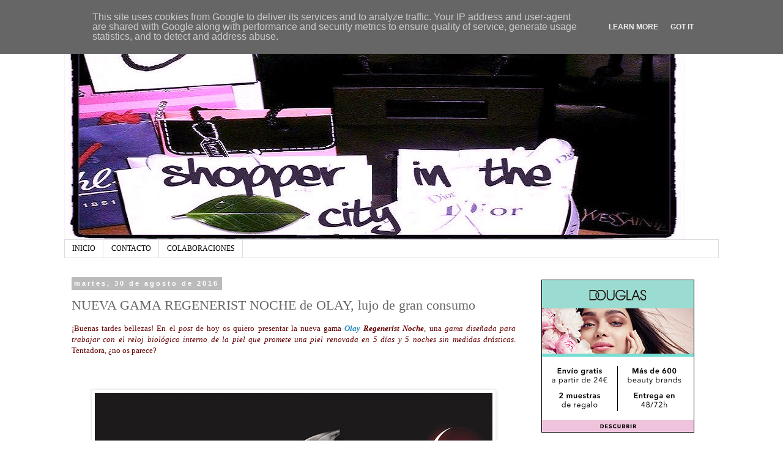

--- FILE ---
content_type: text/html; charset=UTF-8
request_url: http://www.shopperinthecity.es/2016/08/nueva-gama-regenerist-noche-de-olay.html
body_size: 33304
content:
<!DOCTYPE html>
<html class='v2' dir='ltr' xmlns='http://www.w3.org/1999/xhtml' xmlns:b='http://www.google.com/2005/gml/b' xmlns:data='http://www.google.com/2005/gml/data' xmlns:expr='http://www.google.com/2005/gml/expr'>
<head>
<link href='https://www.blogger.com/static/v1/widgets/4128112664-css_bundle_v2.css' rel='stylesheet' type='text/css'/>
<meta content='width=1100' name='viewport'/>
<meta content='text/html; charset=UTF-8' http-equiv='Content-Type'/>
<meta content='blogger' name='generator'/>
<link href='http://www.shopperinthecity.es/favicon.ico' rel='icon' type='image/x-icon'/>
<link href='http://www.shopperinthecity.es/2016/08/nueva-gama-regenerist-noche-de-olay.html' rel='canonical'/>
<link rel="alternate" type="application/atom+xml" title="SHOPPER IN THE CITY. Beauty, cosmetics and trends - Atom" href="http://www.shopperinthecity.es/feeds/posts/default" />
<link rel="alternate" type="application/rss+xml" title="SHOPPER IN THE CITY. Beauty, cosmetics and trends - RSS" href="http://www.shopperinthecity.es/feeds/posts/default?alt=rss" />
<link rel="service.post" type="application/atom+xml" title="SHOPPER IN THE CITY. Beauty, cosmetics and trends - Atom" href="https://www.blogger.com/feeds/3288346749532527772/posts/default" />

<link rel="alternate" type="application/atom+xml" title="SHOPPER IN THE CITY. Beauty, cosmetics and trends - Atom" href="http://www.shopperinthecity.es/feeds/709005462142573205/comments/default" />
<!--Can't find substitution for tag [blog.ieCssRetrofitLinks]-->
<link href='https://blogger.googleusercontent.com/img/b/R29vZ2xl/AVvXsEiWgCpDKC7SByyS1uQGM9OFJkju3MCkMRH05TKPjxQkPyZpABaV7dstL6N95eI-1LeR8ayHP9bHGgp4ZTeZhLbAHw-fqyczHNEEAG_Ezddsy7nG7Mg2862h2he1-ErqaAR8mG3CCSAZ7So/s1600/GAMA+OLAY+REGENERIST.jpg' rel='image_src'/>
<meta content='http://www.shopperinthecity.es/2016/08/nueva-gama-regenerist-noche-de-olay.html' property='og:url'/>
<meta content='NUEVA GAMA REGENERIST NOCHE de OLAY, lujo de gran consumo' property='og:title'/>
<meta content=' ¡Buenas tardes bellezas! En el post de hoy os quiero presentar la nueva gama  Olay   Regenerist Noche , una gama diseñada para trabajar con...' property='og:description'/>
<meta content='https://blogger.googleusercontent.com/img/b/R29vZ2xl/AVvXsEiWgCpDKC7SByyS1uQGM9OFJkju3MCkMRH05TKPjxQkPyZpABaV7dstL6N95eI-1LeR8ayHP9bHGgp4ZTeZhLbAHw-fqyczHNEEAG_Ezddsy7nG7Mg2862h2he1-ErqaAR8mG3CCSAZ7So/w1200-h630-p-k-no-nu/GAMA+OLAY+REGENERIST.jpg' property='og:image'/>
<title>SHOPPER IN THE CITY. Beauty, cosmetics and trends: NUEVA GAMA REGENERIST NOCHE de OLAY, lujo de gran consumo</title>
<meta content='0dc42870c33cc81efeda6c352594a416' name='verification'/>
<style type='text/css'>@font-face{font-family:'Rock Salt';font-style:normal;font-weight:400;font-display:swap;src:url(//fonts.gstatic.com/s/rocksalt/v24/MwQ0bhv11fWD6QsAVOZrt0M6p7NGrQ.woff2)format('woff2');unicode-range:U+0000-00FF,U+0131,U+0152-0153,U+02BB-02BC,U+02C6,U+02DA,U+02DC,U+0304,U+0308,U+0329,U+2000-206F,U+20AC,U+2122,U+2191,U+2193,U+2212,U+2215,U+FEFF,U+FFFD;}</style>
<style id='page-skin-1' type='text/css'><!--
/*
-----------------------------------------------
Blogger Template Style
Name:     Simple
Designer: Blogger
URL:      www.blogger.com
----------------------------------------------- */
/* Content
----------------------------------------------- */
body {
font: normal normal 12px Georgia, Utopia, 'Palatino Linotype', Palatino, serif;
color: #666666;
background: #ffffff none repeat scroll top left;
padding: 0 0 0 0;
}
html body .region-inner {
min-width: 0;
max-width: 100%;
width: auto;
}
h2 {
font-size: 22px;
}
a:link {
text-decoration:none;
color: #2288bb;
}
a:visited {
text-decoration:none;
color: #888888;
}
a:hover {
text-decoration:underline;
color: #33aaff;
}
.body-fauxcolumn-outer .fauxcolumn-inner {
background: transparent none repeat scroll top left;
_background-image: none;
}
.body-fauxcolumn-outer .cap-top {
position: absolute;
z-index: 1;
height: 400px;
width: 100%;
}
.body-fauxcolumn-outer .cap-top .cap-left {
width: 100%;
background: transparent none repeat-x scroll top left;
_background-image: none;
}
.content-outer {
-moz-box-shadow: 0 0 0 rgba(0, 0, 0, .15);
-webkit-box-shadow: 0 0 0 rgba(0, 0, 0, .15);
-goog-ms-box-shadow: 0 0 0 #333333;
box-shadow: 0 0 0 rgba(0, 0, 0, .15);
margin-bottom: 1px;
}
.content-inner {
padding: 10px 40px;
}
.content-inner {
background-color: #ffffff;
}
/* Header
----------------------------------------------- */
.header-outer {
background: transparent none repeat-x scroll 0 -400px;
_background-image: none;
}
.Header h1 {
font: normal bold 40px Rock Salt;
color: #000000;
text-shadow: 0 0 0 rgba(0, 0, 0, .2);
}
.Header h1 a {
color: #000000;
}
.Header .description {
font-size: 18px;
color: #000000;
}
.header-inner .Header .titlewrapper {
padding: 22px 0;
}
.header-inner .Header .descriptionwrapper {
padding: 0 0;
}
/* Tabs
----------------------------------------------- */
.tabs-inner .section:first-child {
border-top: 0 solid #dddddd;
}
.tabs-inner .section:first-child ul {
margin-top: -1px;
border-top: 1px solid #dddddd;
border-left: 1px solid #dddddd;
border-right: 1px solid #dddddd;
}
.tabs-inner .widget ul {
background: transparent none repeat-x scroll 0 -800px;
_background-image: none;
border-bottom: 1px solid #dddddd;
margin-top: 0;
margin-left: -30px;
margin-right: -30px;
}
.tabs-inner .widget li a {
display: inline-block;
padding: .6em 1em;
font: normal normal 12px Georgia, Utopia, 'Palatino Linotype', Palatino, serif;
color: #000000;
border-left: 1px solid #ffffff;
border-right: 1px solid #dddddd;
}
.tabs-inner .widget li:first-child a {
border-left: none;
}
.tabs-inner .widget li.selected a, .tabs-inner .widget li a:hover {
color: #000000;
background-color: #eeeeee;
text-decoration: none;
}
/* Columns
----------------------------------------------- */
.main-outer {
border-top: 0 solid transparent;
}
.fauxcolumn-left-outer .fauxcolumn-inner {
border-right: 1px solid transparent;
}
.fauxcolumn-right-outer .fauxcolumn-inner {
border-left: 1px solid transparent;
}
/* Headings
----------------------------------------------- */
div.widget > h2,
div.widget h2.title {
margin: 0 0 1em 0;
font: normal bold 11px Georgia, Utopia, 'Palatino Linotype', Palatino, serif;
color: #000000;
}
/* Widgets
----------------------------------------------- */
.widget .zippy {
color: #999999;
text-shadow: 2px 2px 1px rgba(0, 0, 0, .1);
}
.widget .popular-posts ul {
list-style: none;
}
/* Posts
----------------------------------------------- */
h2.date-header {
font: normal bold 11px Arial, Tahoma, Helvetica, FreeSans, sans-serif;
}
.date-header span {
background-color: #bbbbbb;
color: #ffffff;
padding: 0.4em;
letter-spacing: 3px;
margin: inherit;
}
.main-inner {
padding-top: 35px;
padding-bottom: 65px;
}
.main-inner .column-center-inner {
padding: 0 0;
}
.main-inner .column-center-inner .section {
margin: 0 1em;
}
.post {
margin: 0 0 45px 0;
}
h3.post-title, .comments h4 {
font: normal normal 22px Georgia, Utopia, 'Palatino Linotype', Palatino, serif;
margin: .75em 0 0;
}
.post-body {
font-size: 110%;
line-height: 1.4;
position: relative;
}
.post-body img, .post-body .tr-caption-container, .Profile img, .Image img,
.BlogList .item-thumbnail img {
padding: 2px;
background: #ffffff;
border: 1px solid #eeeeee;
-moz-box-shadow: 1px 1px 5px rgba(0, 0, 0, .1);
-webkit-box-shadow: 1px 1px 5px rgba(0, 0, 0, .1);
box-shadow: 1px 1px 5px rgba(0, 0, 0, .1);
}
.post-body img, .post-body .tr-caption-container {
padding: 5px;
}
.post-body .tr-caption-container {
color: #666666;
}
.post-body .tr-caption-container img {
padding: 0;
background: transparent;
border: none;
-moz-box-shadow: 0 0 0 rgba(0, 0, 0, .1);
-webkit-box-shadow: 0 0 0 rgba(0, 0, 0, .1);
box-shadow: 0 0 0 rgba(0, 0, 0, .1);
}
.post-header {
margin: 0 0 1.5em;
line-height: 1.6;
font-size: 90%;
}
.post-footer {
margin: 20px -2px 0;
padding: 5px 10px;
color: #666666;
background-color: #eeeeee;
border-bottom: 1px solid #eeeeee;
line-height: 1.6;
font-size: 90%;
}
#comments .comment-author {
padding-top: 1.5em;
border-top: 1px solid transparent;
background-position: 0 1.5em;
}
#comments .comment-author:first-child {
padding-top: 0;
border-top: none;
}
.avatar-image-container {
margin: .2em 0 0;
}
#comments .avatar-image-container img {
border: 1px solid #eeeeee;
}
/* Comments
----------------------------------------------- */
.comments .comments-content .icon.blog-author {
background-repeat: no-repeat;
background-image: url([data-uri]);
}
.comments .comments-content .loadmore a {
border-top: 1px solid #999999;
border-bottom: 1px solid #999999;
}
.comments .comment-thread.inline-thread {
background-color: #eeeeee;
}
.comments .continue {
border-top: 2px solid #999999;
}
/* Accents
---------------------------------------------- */
.section-columns td.columns-cell {
border-left: 1px solid transparent;
}
.blog-pager {
background: transparent url(//www.blogblog.com/1kt/simple/paging_dot.png) repeat-x scroll top center;
}
.blog-pager-older-link, .home-link,
.blog-pager-newer-link {
background-color: #ffffff;
padding: 5px;
}
.footer-outer {
border-top: 1px dashed #bbbbbb;
}
/* Mobile
----------------------------------------------- */
body.mobile  {
background-size: auto;
}
.mobile .body-fauxcolumn-outer {
background: transparent none repeat scroll top left;
}
.mobile .body-fauxcolumn-outer .cap-top {
background-size: 100% auto;
}
.mobile .content-outer {
-webkit-box-shadow: 0 0 3px rgba(0, 0, 0, .15);
box-shadow: 0 0 3px rgba(0, 0, 0, .15);
}
.mobile .tabs-inner .widget ul {
margin-left: 0;
margin-right: 0;
}
.mobile .post {
margin: 0;
}
.mobile .main-inner .column-center-inner .section {
margin: 0;
}
.mobile .date-header span {
padding: 0.1em 10px;
margin: 0 -10px;
}
.mobile h3.post-title {
margin: 0;
}
.mobile .blog-pager {
background: transparent none no-repeat scroll top center;
}
.mobile .footer-outer {
border-top: none;
}
.mobile .main-inner, .mobile .footer-inner {
background-color: #ffffff;
}
.mobile-index-contents {
color: #666666;
}
.mobile-link-button {
background-color: #2288bb;
}
.mobile-link-button a:link, .mobile-link-button a:visited {
color: #ffffff;
}
.mobile .tabs-inner .section:first-child {
border-top: none;
}
.mobile .tabs-inner .PageList .widget-content {
background-color: #eeeeee;
color: #000000;
border-top: 1px solid #dddddd;
border-bottom: 1px solid #dddddd;
}
.mobile .tabs-inner .PageList .widget-content .pagelist-arrow {
border-left: 1px solid #dddddd;
}

--></style>
<style id='template-skin-1' type='text/css'><!--
body {
min-width: 1150px;
}
.content-outer, .content-fauxcolumn-outer, .region-inner {
min-width: 1150px;
max-width: 1150px;
_width: 1150px;
}
.main-inner .columns {
padding-left: 0px;
padding-right: 320px;
}
.main-inner .fauxcolumn-center-outer {
left: 0px;
right: 320px;
/* IE6 does not respect left and right together */
_width: expression(this.parentNode.offsetWidth -
parseInt("0px") -
parseInt("320px") + 'px');
}
.main-inner .fauxcolumn-left-outer {
width: 0px;
}
.main-inner .fauxcolumn-right-outer {
width: 320px;
}
.main-inner .column-left-outer {
width: 0px;
right: 100%;
margin-left: -0px;
}
.main-inner .column-right-outer {
width: 320px;
margin-right: -320px;
}
#layout {
min-width: 0;
}
#layout .content-outer {
min-width: 0;
width: 800px;
}
#layout .region-inner {
min-width: 0;
width: auto;
}
--></style>
<link href='https://www.blogger.com/dyn-css/authorization.css?targetBlogID=3288346749532527772&amp;zx=7bbf7173-4e16-4f47-8c17-385f06f99c18' media='none' onload='if(media!=&#39;all&#39;)media=&#39;all&#39;' rel='stylesheet'/><noscript><link href='https://www.blogger.com/dyn-css/authorization.css?targetBlogID=3288346749532527772&amp;zx=7bbf7173-4e16-4f47-8c17-385f06f99c18' rel='stylesheet'/></noscript>
<meta name='google-adsense-platform-account' content='ca-host-pub-1556223355139109'/>
<meta name='google-adsense-platform-domain' content='blogspot.com'/>

<!-- data-ad-client=ca-pub-3899115393705242 -->

<script type="text/javascript" language="javascript">
  // Supply ads personalization default for EEA readers
  // See https://www.blogger.com/go/adspersonalization
  adsbygoogle = window.adsbygoogle || [];
  if (typeof adsbygoogle.requestNonPersonalizedAds === 'undefined') {
    adsbygoogle.requestNonPersonalizedAds = 1;
  }
</script>


</head>
<body class='loading variant-simplysimple'>
<div class='navbar section' id='navbar' name='Barra de navegación'><div class='widget Navbar' data-version='1' id='Navbar1'><script type="text/javascript">
    function setAttributeOnload(object, attribute, val) {
      if(window.addEventListener) {
        window.addEventListener('load',
          function(){ object[attribute] = val; }, false);
      } else {
        window.attachEvent('onload', function(){ object[attribute] = val; });
      }
    }
  </script>
<div id="navbar-iframe-container"></div>
<script type="text/javascript" src="https://apis.google.com/js/platform.js"></script>
<script type="text/javascript">
      gapi.load("gapi.iframes:gapi.iframes.style.bubble", function() {
        if (gapi.iframes && gapi.iframes.getContext) {
          gapi.iframes.getContext().openChild({
              url: 'https://www.blogger.com/navbar/3288346749532527772?po\x3d709005462142573205\x26origin\x3dhttp://www.shopperinthecity.es',
              where: document.getElementById("navbar-iframe-container"),
              id: "navbar-iframe"
          });
        }
      });
    </script><script type="text/javascript">
(function() {
var script = document.createElement('script');
script.type = 'text/javascript';
script.src = '//pagead2.googlesyndication.com/pagead/js/google_top_exp.js';
var head = document.getElementsByTagName('head')[0];
if (head) {
head.appendChild(script);
}})();
</script>
</div></div>
<div class='body-fauxcolumns'>
<div class='fauxcolumn-outer body-fauxcolumn-outer'>
<div class='cap-top'>
<div class='cap-left'></div>
<div class='cap-right'></div>
</div>
<div class='fauxborder-left'>
<div class='fauxborder-right'></div>
<div class='fauxcolumn-inner'>
</div>
</div>
<div class='cap-bottom'>
<div class='cap-left'></div>
<div class='cap-right'></div>
</div>
</div>
</div>
<div class='content'>
<div class='content-fauxcolumns'>
<div class='fauxcolumn-outer content-fauxcolumn-outer'>
<div class='cap-top'>
<div class='cap-left'></div>
<div class='cap-right'></div>
</div>
<div class='fauxborder-left'>
<div class='fauxborder-right'></div>
<div class='fauxcolumn-inner'>
</div>
</div>
<div class='cap-bottom'>
<div class='cap-left'></div>
<div class='cap-right'></div>
</div>
</div>
</div>
<div class='content-outer'>
<div class='content-cap-top cap-top'>
<div class='cap-left'></div>
<div class='cap-right'></div>
</div>
<div class='fauxborder-left content-fauxborder-left'>
<div class='fauxborder-right content-fauxborder-right'></div>
<div class='content-inner'>
<header>
<div class='header-outer'>
<div class='header-cap-top cap-top'>
<div class='cap-left'></div>
<div class='cap-right'></div>
</div>
<div class='fauxborder-left header-fauxborder-left'>
<div class='fauxborder-right header-fauxborder-right'></div>
<div class='region-inner header-inner'>
<div class='header section' id='header' name='Cabecera'><div class='widget Header' data-version='1' id='Header1'>
<div id='header-inner'>
<a href='http://www.shopperinthecity.es/' style='display: block'>
<img alt='SHOPPER IN THE CITY. Beauty, cosmetics and trends' height='352px; ' id='Header1_headerimg' src='https://blogger.googleusercontent.com/img/b/R29vZ2xl/AVvXsEhkpfNF5ozZ4hYXXMvYHa4PLoWFlFDT33-ec7xYc62CZ-faO_U6MveKjCwQuFfaLnhnYeqZKnpiVgYzO12vdWrmPpBAgvU_NMRGSTUBuKIr164t5WghZ3p-nUQe7vYRwBOAAkaCIeKiJuFl/s1070/portada35.jpg' style='display: block' width='1015px; '/>
</a>
</div>
</div></div>
</div>
</div>
<div class='header-cap-bottom cap-bottom'>
<div class='cap-left'></div>
<div class='cap-right'></div>
</div>
</div>
</header>
<div class='tabs-outer'>
<div class='tabs-cap-top cap-top'>
<div class='cap-left'></div>
<div class='cap-right'></div>
</div>
<div class='fauxborder-left tabs-fauxborder-left'>
<div class='fauxborder-right tabs-fauxborder-right'></div>
<div class='region-inner tabs-inner'>
<div class='tabs section' id='crosscol' name='Multicolumnas'><div class='widget PageList' data-version='1' id='PageList1'>
<div class='widget-content'>
<ul>
<li>
<a href='http://www.shopperinthecity.es/'>INICIO</a>
</li>
<li>
<a href='http://www.shopperinthecity.es/p/contacto.html'>CONTACTO</a>
</li>
<li>
<a href='http://www.shopperinthecity.es/p/colaboraciones.html'>COLABORACIONES</a>
</li>
</ul>
<div class='clear'></div>
</div>
</div></div>
<div class='tabs no-items section' id='crosscol-overflow' name='Cross-Column 2'></div>
</div>
</div>
<div class='tabs-cap-bottom cap-bottom'>
<div class='cap-left'></div>
<div class='cap-right'></div>
</div>
</div>
<div class='main-outer'>
<div class='main-cap-top cap-top'>
<div class='cap-left'></div>
<div class='cap-right'></div>
</div>
<div class='fauxborder-left main-fauxborder-left'>
<div class='fauxborder-right main-fauxborder-right'></div>
<div class='region-inner main-inner'>
<div class='columns fauxcolumns'>
<div class='fauxcolumn-outer fauxcolumn-center-outer'>
<div class='cap-top'>
<div class='cap-left'></div>
<div class='cap-right'></div>
</div>
<div class='fauxborder-left'>
<div class='fauxborder-right'></div>
<div class='fauxcolumn-inner'>
</div>
</div>
<div class='cap-bottom'>
<div class='cap-left'></div>
<div class='cap-right'></div>
</div>
</div>
<div class='fauxcolumn-outer fauxcolumn-left-outer'>
<div class='cap-top'>
<div class='cap-left'></div>
<div class='cap-right'></div>
</div>
<div class='fauxborder-left'>
<div class='fauxborder-right'></div>
<div class='fauxcolumn-inner'>
</div>
</div>
<div class='cap-bottom'>
<div class='cap-left'></div>
<div class='cap-right'></div>
</div>
</div>
<div class='fauxcolumn-outer fauxcolumn-right-outer'>
<div class='cap-top'>
<div class='cap-left'></div>
<div class='cap-right'></div>
</div>
<div class='fauxborder-left'>
<div class='fauxborder-right'></div>
<div class='fauxcolumn-inner'>
</div>
</div>
<div class='cap-bottom'>
<div class='cap-left'></div>
<div class='cap-right'></div>
</div>
</div>
<!-- corrects IE6 width calculation -->
<div class='columns-inner'>
<div class='column-center-outer'>
<div class='column-center-inner'>
<div class='main section' id='main' name='Principal'><div class='widget Blog' data-version='1' id='Blog1'>
<div class='blog-posts hfeed'>

          <div class="date-outer">
        
<h2 class='date-header'><span>martes, 30 de agosto de 2016</span></h2>

          <div class="date-posts">
        
<div class='post-outer'>
<div class='post hentry' itemprop='blogPost' itemscope='itemscope' itemtype='http://schema.org/BlogPosting'>
<meta content='https://blogger.googleusercontent.com/img/b/R29vZ2xl/AVvXsEiWgCpDKC7SByyS1uQGM9OFJkju3MCkMRH05TKPjxQkPyZpABaV7dstL6N95eI-1LeR8ayHP9bHGgp4ZTeZhLbAHw-fqyczHNEEAG_Ezddsy7nG7Mg2862h2he1-ErqaAR8mG3CCSAZ7So/s1600/GAMA+OLAY+REGENERIST.jpg' itemprop='image_url'/>
<meta content='3288346749532527772' itemprop='blogId'/>
<meta content='709005462142573205' itemprop='postId'/>
<a name='709005462142573205'></a>
<h3 class='post-title entry-title' itemprop='name'>
NUEVA GAMA REGENERIST NOCHE de OLAY, lujo de gran consumo
</h3>
<div class='post-header'>
<div class='post-header-line-1'></div>
</div>
<div class='post-body entry-content' id='post-body-709005462142573205' itemprop='description articleBody'>
<div style="text-align: justify;">
<span style="color: #660000;">&#161;Buenas tardes bellezas! En el <i>post </i>de hoy&nbsp;os quiero presentar la nueva gama&nbsp;<b><i><a href="http://www.olay.es/es-es" rel="nofollow" target="_blank">Olay</a></i></b>&nbsp;<b style="font-style: italic;">Regenerist Noche</b>, una <i>gama diseñada para trabajar con el reloj biológico interno de la piel que promete una piel renovada en 5 días y 5 noches sin medidas drásticas</i>. Tentadora, &#191;no os parece?&nbsp;</span></div>
<div style="text-align: justify;">
<span style="color: #660000;"><br /></span></div>
<div style="text-align: justify;">
<span style="color: #660000;"><br /></span></div>
<div style="text-align: justify;">
<span style="color: #660000;"><br /></span></div>
<table align="center" cellpadding="0" cellspacing="0" class="tr-caption-container" style="margin-left: auto; margin-right: auto; text-align: center;"><tbody>
<tr><td style="text-align: center;"><a href="https://blogger.googleusercontent.com/img/b/R29vZ2xl/AVvXsEiWgCpDKC7SByyS1uQGM9OFJkju3MCkMRH05TKPjxQkPyZpABaV7dstL6N95eI-1LeR8ayHP9bHGgp4ZTeZhLbAHw-fqyczHNEEAG_Ezddsy7nG7Mg2862h2he1-ErqaAR8mG3CCSAZ7So/s1600/GAMA+OLAY+REGENERIST.jpg" imageanchor="1" style="margin-left: auto; margin-right: auto;"><span style="color: #660000;"><img border="0" src="https://blogger.googleusercontent.com/img/b/R29vZ2xl/AVvXsEiWgCpDKC7SByyS1uQGM9OFJkju3MCkMRH05TKPjxQkPyZpABaV7dstL6N95eI-1LeR8ayHP9bHGgp4ZTeZhLbAHw-fqyczHNEEAG_Ezddsy7nG7Mg2862h2he1-ErqaAR8mG3CCSAZ7So/s1600/GAMA+OLAY+REGENERIST.jpg" /></span></a></td></tr>
<tr><td class="tr-caption" style="text-align: center;"><b><i><span style="color: #660000;">La tecnología Olay Regenerist Energizante trabaja ahora día y noche a un nivel celular</span></i></b></td></tr>
</tbody></table>
<div style="text-align: justify;">
<span style="color: #660000;"><br /></span></div>
<div style="text-align: justify;">
<span style="color: #660000;"><br /></span></div>
<div style="text-align: justify;">
<span style="color: #660000;"><br /></span></div>
<div style="text-align: justify;">
<span style="color: #660000;">Como muchas de vosotras ya sabréis a la piel hay que darle lo que necesita tanto de noche como de día ya que para una renovación efectiva necesita los ingredientes adecuados, proporcionados de la forma adecuada y en el momento adecuado.&nbsp;</span></div>
<div style="text-align: justify;">
<span style="color: #660000;">De hecho todos tenemos un <i>reloj biológico interno</i> llamado <i>ritmo circadiano</i> que interacciona con el entorno y las distintas necesidades del día y la noche y lo mismo ocurre con la piel de ahí que la nueva <i><b>tecnología Olay Regenerist</b></i> energizante de la piel trabaje día y noche a nivel celular para regenerar y re-energizar la piel.</span></div>
<div style="text-align: justify;">
<span style="color: #660000;">Los científicos de cuidado de la piel de<i><b> P&amp;G</b></i> fueron los primeros en utilizar la avanzada bioenergía celular para entender la <i>fatiga de la piel</i> y optimizar los ingredientes anti-edad y sus últimas investigaciones revelan ahora que la producción de energía celular sigue un ritmo circadiano de 24 horas que indica que tanto la energía como el metabolismo de la piel se ralentizan durante la noche a medida que los niveles de hidratación bajan.</span></div>
<div style="text-align: justify;">
<span style="color: #660000;">Además durante la noche la piel del rostro se percibe más fina y más seca, el aspecto de las arrugas del rostro se acentúa, la función barrera de la piel es ligeramente más débil, se ralentiza el proceso de exfoliación natural y el pH baja, alcanzando su punto más alto a mediodía.</span></div>
<div style="text-align: justify;">
<span style="color: #660000;">Las mujeres que no duermen un mínimo de 8 horas por la noche presentan una actividad menor de sus células de energía, especialmente si tienen más de 40 años. Así la noche se considera el mejor momento para que la piel pueda repararse y reactivarse.</span></div>
<div style="text-align: justify;">
<span style="color: #660000;">Teniendo presente toda esta información y estudios previos llevados a cabo por sus laboratorios la nueva gama <b><i>Olay Regenerist</i></b> <i>combina la bioenergía celular con la ciencia de los ritmos circadianos para optimizar los beneficios anti-edad</i> y ha sido&nbsp;<i>desarrollada para combatir de manera eficiente la fatiga de la piel y parar el reloj para proporcionar una piel con aspecto más joven</i>.&nbsp;</span><br />
<span style="color: #660000;"><br /></span>
<span style="color: #660000;"><br /></span>
<span style="color: #660000;"><br /></span>
<table align="center" cellpadding="0" cellspacing="0" class="tr-caption-container" style="margin-left: auto; margin-right: auto; text-align: center;"><tbody>
<tr><td style="text-align: center;"><a href="https://blogger.googleusercontent.com/img/b/R29vZ2xl/AVvXsEjclCJ3AuH9mqbYLzAXcll1GQnHPAj6EzFhYBt6vBzsj11MVxASng48sO-oQfZjF3c_KfSxNYfxSPuGqQ29e9oGFAxArrLndhnMlCGPBSIgeGtRk6IevE2Jet2OTFFlVH_PfYo92bmkFds/s1600/IMG_6456.JPG" imageanchor="1" style="margin-left: auto; margin-right: auto;"><span style="color: #660000;"><img border="0" src="https://blogger.googleusercontent.com/img/b/R29vZ2xl/AVvXsEjclCJ3AuH9mqbYLzAXcll1GQnHPAj6EzFhYBt6vBzsj11MVxASng48sO-oQfZjF3c_KfSxNYfxSPuGqQ29e9oGFAxArrLndhnMlCGPBSIgeGtRk6IevE2Jet2OTFFlVH_PfYo92bmkFds/s1600/IMG_6456.JPG" /></span></a></td></tr>
<tr><td class="tr-caption" style="text-align: center;"><i><b><span style="color: #660000;">Elixir, crema de día y crema de noche son los 3 productos que podemos encontrar en la nueva gama Olay Regenerist Noche</span></b></i></td></tr>
</tbody></table>
<span style="color: #660000;"><br /></span></div>
<div style="text-align: justify;">
<span style="color: #660000;"><br /></span>
<span style="color: #660000;"><br /></span>
<span style="color: #660000;">Como ya os he comentado antes la línea<b><i>&nbsp;</i></b></span><span style="color: #660000;"><b><i>Olay Regenerist Noche</i></b> está especialmente diseñada para trabajar con el reloj biológico de la piel y ayudar a proporcionar resultados anti-edad óptimos y una mejora inmediata para lo que cuenta, además, con una serie de activos anti-edad tales como <i>P</i></span><span style="color: #660000;"><i>entapéptido pal-KTTKS (Pro_Matrixyl)</i>, <i>Niacinamida </i>y <i>Olive M</i> y la <i>Tec</i></span><span style="color: #660000;"><i>nología energizante de la piel </i>potenciada con la adición de <i>Lylastine</i> para aportar a la piel exactamente lo que necesita en cada momento.</span><br />
<span style="color: #660000;">Esta línea se compone pues de los siguientes productos:</span></div>
<div style="text-align: justify;">
<span style="color: #660000;"><br /></span></div>
<div style="text-align: justify;">
<span style="color: #660000;"><i><b>* Olay Regenerist Noche Crema Anti-Edad Intensiva 3 Áreas</b></i><b><i>,</i></b> re-energiza cada noche las células de la piel y reduce la apariencia de líneas de expresión y arrugas para conseguir un rostro de apariencia más joven cada mañana. Tiene una textura untuosa que se trabaja muy bien, se absorbe genial y deja la piel hidratada y jugosa. No contiene perfume.</span></div>
<div style="text-align: justify;">
<span style="color: #660000;"><br /></span></div>
<div style="text-align: justify;">
<span style="color: #660000;"><br /></span></div>
<div style="text-align: justify;">
<span style="color: #660000;"><br /></span></div>
<table align="center" cellpadding="0" cellspacing="0" class="tr-caption-container" style="margin-left: auto; margin-right: auto; text-align: center;"><tbody>
<tr><td style="text-align: center;"><a href="https://blogger.googleusercontent.com/img/b/R29vZ2xl/AVvXsEj1nM3o41O7FDptjXgmiMUW1NGqNWBBiSmP8vrk38l1jN2yxVnyYQBiEynCMnHa3OIlj6GExRa-5GqYyZtgBm-PaFZYzW831xUJbhAzjfxDe9EAaBmDamKtdO5H9hwxWolVeXjLeFlJkR8/s1600/OLAY+REGENERIST+NOCHE+CREMA+ANTI-EDAD+INTENSIVA+3+AREAS.jpg" imageanchor="1" style="margin-left: auto; margin-right: auto;"><span style="color: #660000;"><img border="0" height="281" src="https://blogger.googleusercontent.com/img/b/R29vZ2xl/AVvXsEj1nM3o41O7FDptjXgmiMUW1NGqNWBBiSmP8vrk38l1jN2yxVnyYQBiEynCMnHa3OIlj6GExRa-5GqYyZtgBm-PaFZYzW831xUJbhAzjfxDe9EAaBmDamKtdO5H9hwxWolVeXjLeFlJkR8/s320/OLAY+REGENERIST+NOCHE+CREMA+ANTI-EDAD+INTENSIVA+3+AREAS.jpg" width="320" /></span></a></td></tr>
<tr><td class="tr-caption" style="text-align: center;"><b><i><span style="color: #660000;">Crema de noche anti-edad intensiva Regenerist (50 ml / 33,35 euros)</span></i></b></td></tr>
</tbody></table>
<div style="text-align: justify;">
<span style="color: #660000;"><br /></span></div>
<div style="text-align: justify;">
<span style="color: #660000;"><br /></span></div>
<div style="text-align: justify;">
<span style="color: #660000;"><br /></span></div>
<div style="text-align: justify;">
<span style="color: #660000;"><i><b>* Olay Regenerist Noche Elixir Renovador Intensivo,</b></i> se trata de un serum muy ligero con textura gel no grasa que exfolia y renueva la piel suavemente durante la noche. Se absorbe muy bien, no contiene perfume y deja la piel hidratada al mismo tiempo que trabaja la firmeza noche tras noche.&nbsp;</span><br />
<span style="color: #660000;">Se aplica tras limpiar la piel y se recomienda dejarlo actuar 5 minutos antes de aplicar nuestro tratamiento habitual (preferiblemente la crema que os acabo de presentar).&nbsp;</span></div>
<div style="text-align: justify;">
<span style="color: #660000;"><br /></span>
<span style="color: #660000;"><br /></span>
<span style="color: #660000;"><br /></span></div>
<table align="center" cellpadding="0" cellspacing="0" class="tr-caption-container" style="margin-left: auto; margin-right: auto; text-align: center;"><tbody>
<tr><td style="text-align: center;"><a href="https://blogger.googleusercontent.com/img/b/R29vZ2xl/AVvXsEiSVWQUlcs6khYiph5dCLHmg_SXfWd3XLfzSZuz_PNr76YekCwAq85ysd4diNQW1hclv6lyonUPHJvYXOuIv0HknH6ftE-HniUKxjuu8nU-QApxfsorOgbLzEknhAkwKUztrMVCxRIMv3o/s1600/OLAY+REGENERIST+NOCHE+ELIXIR+RENOVADOR+INTENSIVO.jpg" imageanchor="1" style="margin-left: auto; margin-right: auto;"><span style="color: #660000;"><img border="0" src="https://blogger.googleusercontent.com/img/b/R29vZ2xl/AVvXsEiSVWQUlcs6khYiph5dCLHmg_SXfWd3XLfzSZuz_PNr76YekCwAq85ysd4diNQW1hclv6lyonUPHJvYXOuIv0HknH6ftE-HniUKxjuu8nU-QApxfsorOgbLzEknhAkwKUztrMVCxRIMv3o/s1600/OLAY+REGENERIST+NOCHE+ELIXIR+RENOVADOR+INTENSIVO.jpg" /></span></a></td></tr>
<tr><td class="tr-caption" style="text-align: center;"><b><i><span style="color: #660000;">Serum noche renovador intensivo Regenerist (50 ml / 34,35 euros)</span></i></b></td></tr>
</tbody></table>
<span style="color: #660000;"><br /></span>
<span style="color: #660000;"><br /></span>
<span style="color: #660000;"><i><b><br /></b></i></span>
<div style="text-align: justify;">
<span style="color: #660000;"><i><b>* Olay Regenerist Día Crema Anti-Edad Intensiva 3 Áreas,</b></i>&nbsp;se trata de una fórmula que hidrata, exfolia, suaviza y aporta luminosidad a la piel además de reducir la apariencia de líneas de expresión y arrugas. Por si fuera poco reafirma la piel y aporta un efecto lifting inmediato. Me encanta su textura, está delicadamente perfumada y si tuviera que quedarme con un sólo producto de la línea sería con este.&nbsp;</span></div>
<div style="text-align: justify;">
<span style="color: #660000;"><br /></span></div>
<br />
<br />
<table align="center" cellpadding="0" cellspacing="0" class="tr-caption-container" style="margin-left: auto; margin-right: auto; text-align: center;"><tbody>
<tr><td style="text-align: center;"><span style="color: #660000;"><img border="0" height="285" src="https://blogger.googleusercontent.com/img/b/R29vZ2xl/AVvXsEiREYJxf5rRbUFW9qP9KeIuoI6YiSBkt8jr_SP3h4R46ak8wZ6La9NmHFi7L4lEYm_J83FptSVU9dQiiCEJ9rxmphD3NkrpDOEEYvzJ3IR9P-9IdRaqR5H34xjCpPfrPrlW-cLDINyxFwo/s320/OLAY+REGENERIST+DIA+CREMA+ANTI-EDAD+INTENSIVA+3+AREAS.jpg" style="margin-left: auto; margin-right: auto;" width="320" /></span></td></tr>
<tr><td class="tr-caption" style="text-align: center;"><i><b><span style="color: #660000;">Crema de día anti-edad intensiva Regenerist (50 ml / 33,35 euros)</span></b></i></td></tr>
</tbody></table>
<div class="separator" style="clear: both; text-align: center;">
<a href="https://blogger.googleusercontent.com/img/b/R29vZ2xl/AVvXsEiREYJxf5rRbUFW9qP9KeIuoI6YiSBkt8jr_SP3h4R46ak8wZ6La9NmHFi7L4lEYm_J83FptSVU9dQiiCEJ9rxmphD3NkrpDOEEYvzJ3IR9P-9IdRaqR5H34xjCpPfrPrlW-cLDINyxFwo/s1600/OLAY+REGENERIST+DIA+CREMA+ANTI-EDAD+INTENSIVA+3+AREAS.jpg" imageanchor="1" style="margin-left: 1em; margin-right: 1em;"><span style="color: #660000;"></span></a></div>
<div style="text-align: justify;">
<span style="color: #660000;"><br /></span></div>
<div style="text-align: justify;">
<span style="color: #660000;"><br /></span></div>
<div style="text-align: justify;">
<span style="color: #660000;"><br /></span></div>
<div style="text-align: justify;">
<span style="color: #660000;">A raíz del desarrollo de esta línea que a priori está indicada para mujeres de más de 40 años y a través de un estudio genético a nivel mundial <b><i>Olay </i></b>ha de</span><span style="color: #660000;">scubierto la <i><b>huella digital</b></i> de la piel de aquellas mujeres que parecen más jóvenes de lo que son (un 10% de entre 20.000 genes analizados) por lo que a partir de ahora la siguiente rama de estudio se centrará en desc</span><span style="color: #660000;">ubrir por qué actúan de forma diferente los genes que componen las <i>pieles excepcionales</i> (naturaleza o estilo de vida) para un envejecimiento adecuado lo que permitirá a la firma a</span><span style="color: #660000;">yudar a más mujeres a conseguir una piel excepcional aplicando la genética a la belleza y al cuidado de la piel.</span><br />
<span style="color: #660000;">Sin duda una puerta abierta para creer y confiar aún más en esta firma de gran consumo que podéis conseguir al mejor precio en establecimientos autorizados como <b><i>Clarel</i></b>, por ejemplo.</span><br />
<span style="color: #660000;">&#191;Habéis probado estas novedades de <b><i>Olay</i></b>?&#191;Qué os parece la firma británica?</span><br />
<span style="color: #660000;">Muaksss!</span><br />
<span style="color: #660000;"><br /></span></div>
<div style='clear: both;'></div>
</div>
<div class='post-footer'>
<div class='post-footer-line post-footer-line-1'><span class='post-author vcard'>
Publicado por
<span class='fn' itemprop='author' itemscope='itemscope' itemtype='http://schema.org/Person'>
<meta content='https://www.blogger.com/profile/05705516777178163136' itemprop='url'/>
<a class='g-profile' href='https://www.blogger.com/profile/05705516777178163136' rel='author' title='author profile'>
<span itemprop='name'>Vanesa</span>
</a>
</span>
</span>
<span class='post-timestamp'>
en
<meta content='http://www.shopperinthecity.es/2016/08/nueva-gama-regenerist-noche-de-olay.html' itemprop='url'/>
<a class='timestamp-link' href='http://www.shopperinthecity.es/2016/08/nueva-gama-regenerist-noche-de-olay.html' rel='bookmark' title='permanent link'><abbr class='published' itemprop='datePublished' title='2016-08-30T18:13:00+02:00'>18:13</abbr></a>
</span>
<span class='post-comment-link'>
</span>
<span class='post-icons'>
<span class='item-action'>
<a href='https://www.blogger.com/email-post/3288346749532527772/709005462142573205' title='Enviar entrada por correo electrónico'>
<img alt='' class='icon-action' height='13' src='//img1.blogblog.com/img/icon18_email.gif' width='18'/>
</a>
</span>
<span class='item-control blog-admin pid-53096366'>
<a href='https://www.blogger.com/post-edit.g?blogID=3288346749532527772&postID=709005462142573205&from=pencil' title='Editar entrada'>
<img alt='' class='icon-action' height='18' src='https://resources.blogblog.com/img/icon18_edit_allbkg.gif' width='18'/>
</a>
</span>
</span>
<div class='post-share-buttons goog-inline-block'>
<a class='goog-inline-block share-button sb-email' href='https://www.blogger.com/share-post.g?blogID=3288346749532527772&postID=709005462142573205&target=email' target='_blank' title='Enviar por correo electrónico'><span class='share-button-link-text'>Enviar por correo electrónico</span></a><a class='goog-inline-block share-button sb-blog' href='https://www.blogger.com/share-post.g?blogID=3288346749532527772&postID=709005462142573205&target=blog' onclick='window.open(this.href, "_blank", "height=270,width=475"); return false;' target='_blank' title='Escribe un blog'><span class='share-button-link-text'>Escribe un blog</span></a><a class='goog-inline-block share-button sb-twitter' href='https://www.blogger.com/share-post.g?blogID=3288346749532527772&postID=709005462142573205&target=twitter' target='_blank' title='Compartir en X'><span class='share-button-link-text'>Compartir en X</span></a><a class='goog-inline-block share-button sb-facebook' href='https://www.blogger.com/share-post.g?blogID=3288346749532527772&postID=709005462142573205&target=facebook' onclick='window.open(this.href, "_blank", "height=430,width=640"); return false;' target='_blank' title='Compartir con Facebook'><span class='share-button-link-text'>Compartir con Facebook</span></a><a class='goog-inline-block share-button sb-pinterest' href='https://www.blogger.com/share-post.g?blogID=3288346749532527772&postID=709005462142573205&target=pinterest' target='_blank' title='Compartir en Pinterest'><span class='share-button-link-text'>Compartir en Pinterest</span></a>
</div>
<span class='post-backlinks post-comment-link'>
</span>
</div>
<div class='post-footer-line post-footer-line-2'><span class='post-labels'>
Etiquetas:
<a href='http://www.shopperinthecity.es/search/label/Olay' rel='tag'>Olay</a>,
<a href='http://www.shopperinthecity.es/search/label/rostro' rel='tag'>rostro</a>
</span>
</div>
<div class='post-footer-line post-footer-line-3'><span class='post-location'>
</span>
</div>
</div>
</div>
<div class='comments' id='comments'>
<a name='comments'></a>
<h4>10 comentarios:</h4>
<div class='comments-content'>
<script async='async' src='' type='text/javascript'></script>
<script type='text/javascript'>
    (function() {
      var items = null;
      var msgs = null;
      var config = {};

// <![CDATA[
      var cursor = null;
      if (items && items.length > 0) {
        cursor = parseInt(items[items.length - 1].timestamp) + 1;
      }

      var bodyFromEntry = function(entry) {
        var text = (entry &&
                    ((entry.content && entry.content.$t) ||
                     (entry.summary && entry.summary.$t))) ||
            '';
        if (entry && entry.gd$extendedProperty) {
          for (var k in entry.gd$extendedProperty) {
            if (entry.gd$extendedProperty[k].name == 'blogger.contentRemoved') {
              return '<span class="deleted-comment">' + text + '</span>';
            }
          }
        }
        return text;
      }

      var parse = function(data) {
        cursor = null;
        var comments = [];
        if (data && data.feed && data.feed.entry) {
          for (var i = 0, entry; entry = data.feed.entry[i]; i++) {
            var comment = {};
            // comment ID, parsed out of the original id format
            var id = /blog-(\d+).post-(\d+)/.exec(entry.id.$t);
            comment.id = id ? id[2] : null;
            comment.body = bodyFromEntry(entry);
            comment.timestamp = Date.parse(entry.published.$t) + '';
            if (entry.author && entry.author.constructor === Array) {
              var auth = entry.author[0];
              if (auth) {
                comment.author = {
                  name: (auth.name ? auth.name.$t : undefined),
                  profileUrl: (auth.uri ? auth.uri.$t : undefined),
                  avatarUrl: (auth.gd$image ? auth.gd$image.src : undefined)
                };
              }
            }
            if (entry.link) {
              if (entry.link[2]) {
                comment.link = comment.permalink = entry.link[2].href;
              }
              if (entry.link[3]) {
                var pid = /.*comments\/default\/(\d+)\?.*/.exec(entry.link[3].href);
                if (pid && pid[1]) {
                  comment.parentId = pid[1];
                }
              }
            }
            comment.deleteclass = 'item-control blog-admin';
            if (entry.gd$extendedProperty) {
              for (var k in entry.gd$extendedProperty) {
                if (entry.gd$extendedProperty[k].name == 'blogger.itemClass') {
                  comment.deleteclass += ' ' + entry.gd$extendedProperty[k].value;
                } else if (entry.gd$extendedProperty[k].name == 'blogger.displayTime') {
                  comment.displayTime = entry.gd$extendedProperty[k].value;
                }
              }
            }
            comments.push(comment);
          }
        }
        return comments;
      };

      var paginator = function(callback) {
        if (hasMore()) {
          var url = config.feed + '?alt=json&v=2&orderby=published&reverse=false&max-results=50';
          if (cursor) {
            url += '&published-min=' + new Date(cursor).toISOString();
          }
          window.bloggercomments = function(data) {
            var parsed = parse(data);
            cursor = parsed.length < 50 ? null
                : parseInt(parsed[parsed.length - 1].timestamp) + 1
            callback(parsed);
            window.bloggercomments = null;
          }
          url += '&callback=bloggercomments';
          var script = document.createElement('script');
          script.type = 'text/javascript';
          script.src = url;
          document.getElementsByTagName('head')[0].appendChild(script);
        }
      };
      var hasMore = function() {
        return !!cursor;
      };
      var getMeta = function(key, comment) {
        if ('iswriter' == key) {
          var matches = !!comment.author
              && comment.author.name == config.authorName
              && comment.author.profileUrl == config.authorUrl;
          return matches ? 'true' : '';
        } else if ('deletelink' == key) {
          return config.baseUri + '/comment/delete/'
               + config.blogId + '/' + comment.id;
        } else if ('deleteclass' == key) {
          return comment.deleteclass;
        }
        return '';
      };

      var replybox = null;
      var replyUrlParts = null;
      var replyParent = undefined;

      var onReply = function(commentId, domId) {
        if (replybox == null) {
          // lazily cache replybox, and adjust to suit this style:
          replybox = document.getElementById('comment-editor');
          if (replybox != null) {
            replybox.height = '250px';
            replybox.style.display = 'block';
            replyUrlParts = replybox.src.split('#');
          }
        }
        if (replybox && (commentId !== replyParent)) {
          replybox.src = '';
          document.getElementById(domId).insertBefore(replybox, null);
          replybox.src = replyUrlParts[0]
              + (commentId ? '&parentID=' + commentId : '')
              + '#' + replyUrlParts[1];
          replyParent = commentId;
        }
      };

      var hash = (window.location.hash || '#').substring(1);
      var startThread, targetComment;
      if (/^comment-form_/.test(hash)) {
        startThread = hash.substring('comment-form_'.length);
      } else if (/^c[0-9]+$/.test(hash)) {
        targetComment = hash.substring(1);
      }

      // Configure commenting API:
      var configJso = {
        'maxDepth': config.maxThreadDepth
      };
      var provider = {
        'id': config.postId,
        'data': items,
        'loadNext': paginator,
        'hasMore': hasMore,
        'getMeta': getMeta,
        'onReply': onReply,
        'rendered': true,
        'initComment': targetComment,
        'initReplyThread': startThread,
        'config': configJso,
        'messages': msgs
      };

      var render = function() {
        if (window.goog && window.goog.comments) {
          var holder = document.getElementById('comment-holder');
          window.goog.comments.render(holder, provider);
        }
      };

      // render now, or queue to render when library loads:
      if (window.goog && window.goog.comments) {
        render();
      } else {
        window.goog = window.goog || {};
        window.goog.comments = window.goog.comments || {};
        window.goog.comments.loadQueue = window.goog.comments.loadQueue || [];
        window.goog.comments.loadQueue.push(render);
      }
    })();
// ]]>
  </script>
<div id='comment-holder'>
<div class="comment-thread toplevel-thread"><ol id="top-ra"><li class="comment" id="c4594481745849513045"><div class="avatar-image-container"><img src="//www.blogger.com/img/blogger_logo_round_35.png" alt=""/></div><div class="comment-block"><div class="comment-header"><cite class="user"><a href="https://www.blogger.com/profile/03244229626284985135" rel="nofollow">Carolina Vega</a></cite><span class="icon user "></span><span class="datetime secondary-text"><a rel="nofollow" href="http://www.shopperinthecity.es/2016/08/nueva-gama-regenerist-noche-de-olay.html?showComment=1472578995543#c4594481745849513045">30 de agosto de 2016 a las 19:43</a></span></div><p class="comment-content">muy tentador! me ha gustado la crema de noche y más diciendo que se absorbe bien. la buscaré!<br><br>un beso preciosa</p><span class="comment-actions secondary-text"><a class="comment-reply" target="_self" data-comment-id="4594481745849513045">Responder</a><span class="item-control blog-admin blog-admin pid-1232589707"><a target="_self" href="https://www.blogger.com/comment/delete/3288346749532527772/4594481745849513045">Eliminar</a></span></span></div><div class="comment-replies"><div id="c4594481745849513045-rt" class="comment-thread inline-thread hidden"><span class="thread-toggle thread-expanded"><span class="thread-arrow"></span><span class="thread-count"><a target="_self">Respuestas</a></span></span><ol id="c4594481745849513045-ra" class="thread-chrome thread-expanded"><div></div><div id="c4594481745849513045-continue" class="continue"><a class="comment-reply" target="_self" data-comment-id="4594481745849513045">Responder</a></div></ol></div></div><div class="comment-replybox-single" id="c4594481745849513045-ce"></div></li><li class="comment" id="c2701335748387817756"><div class="avatar-image-container"><img src="//blogger.googleusercontent.com/img/b/R29vZ2xl/AVvXsEhd1KybvApgKUcNj9Wzgk9NShTHaBBGPVNJYIDCvwF1V4zah0t9ZChrf0dZvdhp9NWjmtWLs_qO3fZRpa1eXbNBizqDMTX0tArm_Dv1X5b5EgAwt6LsEU17cbK5uixTozJH6Tyc7AOOJgucduT6fQsegcM9clyuP6FGkQH3DOjKUbk/s45/WhatsApp%20Image%202025-09-08%20at%2018.26.52.jpeg" alt=""/></div><div class="comment-block"><div class="comment-header"><cite class="user"><a href="https://www.blogger.com/profile/12960845743786429119" rel="nofollow">Noelia Cano</a></cite><span class="icon user "></span><span class="datetime secondary-text"><a rel="nofollow" href="http://www.shopperinthecity.es/2016/08/nueva-gama-regenerist-noche-de-olay.html?showComment=1472583958094#c2701335748387817756">30 de agosto de 2016 a las 21:05</a></span></div><p class="comment-content">De Olay he probado alguna cosilla suelta pero no termino de encontrar el producto que me convenza, tengo que darle más oportunidades.<br>Un besazo!</p><span class="comment-actions secondary-text"><a class="comment-reply" target="_self" data-comment-id="2701335748387817756">Responder</a><span class="item-control blog-admin blog-admin pid-1192898797"><a target="_self" href="https://www.blogger.com/comment/delete/3288346749532527772/2701335748387817756">Eliminar</a></span></span></div><div class="comment-replies"><div id="c2701335748387817756-rt" class="comment-thread inline-thread hidden"><span class="thread-toggle thread-expanded"><span class="thread-arrow"></span><span class="thread-count"><a target="_self">Respuestas</a></span></span><ol id="c2701335748387817756-ra" class="thread-chrome thread-expanded"><div></div><div id="c2701335748387817756-continue" class="continue"><a class="comment-reply" target="_self" data-comment-id="2701335748387817756">Responder</a></div></ol></div></div><div class="comment-replybox-single" id="c2701335748387817756-ce"></div></li><li class="comment" id="c6500138534579248637"><div class="avatar-image-container"><img src="//www.blogger.com/img/blogger_logo_round_35.png" alt=""/></div><div class="comment-block"><div class="comment-header"><cite class="user"><a href="https://www.blogger.com/profile/02578515248302945265" rel="nofollow">Divinas sanchez</a></cite><span class="icon user "></span><span class="datetime secondary-text"><a rel="nofollow" href="http://www.shopperinthecity.es/2016/08/nueva-gama-regenerist-noche-de-olay.html?showComment=1472595349597#c6500138534579248637">31 de agosto de 2016 a las 0:15</a></span></div><p class="comment-content">la verdad es que la marca es muy conocida, pero nunca la he utilizado creo que quizás pueda hacerme con alguna muestra antes de decidirme a comprarlo </p><span class="comment-actions secondary-text"><a class="comment-reply" target="_self" data-comment-id="6500138534579248637">Responder</a><span class="item-control blog-admin blog-admin pid-1966600373"><a target="_self" href="https://www.blogger.com/comment/delete/3288346749532527772/6500138534579248637">Eliminar</a></span></span></div><div class="comment-replies"><div id="c6500138534579248637-rt" class="comment-thread inline-thread hidden"><span class="thread-toggle thread-expanded"><span class="thread-arrow"></span><span class="thread-count"><a target="_self">Respuestas</a></span></span><ol id="c6500138534579248637-ra" class="thread-chrome thread-expanded"><div></div><div id="c6500138534579248637-continue" class="continue"><a class="comment-reply" target="_self" data-comment-id="6500138534579248637">Responder</a></div></ol></div></div><div class="comment-replybox-single" id="c6500138534579248637-ce"></div></li><li class="comment" id="c6048530235619995437"><div class="avatar-image-container"><img src="//blogger.googleusercontent.com/img/b/R29vZ2xl/AVvXsEjBA7TuYLsF-gT-2hbAb8TbtGWxFWDbX2HM95HbMgS9mikTTtARn8U0fNWoUTlJHQlcx-uAfBvFc8bXL7WzJVqju07c6A1IGga5qGGpxONj0za74V7uT6jSauwhTE2OBQ/s45-c/ZuniReds+Store.png" alt=""/></div><div class="comment-block"><div class="comment-header"><cite class="user"><a href="https://www.blogger.com/profile/17351632541439681066" rel="nofollow">LidiaZuniReds</a></cite><span class="icon user "></span><span class="datetime secondary-text"><a rel="nofollow" href="http://www.shopperinthecity.es/2016/08/nueva-gama-regenerist-noche-de-olay.html?showComment=1472601998556#c6048530235619995437">31 de agosto de 2016 a las 2:06</a></span></div><p class="comment-content">Hola yo solo he probado la crema de dia con proteccion solar y la verdad la crema tiene buena calidad pero por mi tipo de piel no puedo ponerla seguido pues me empiezan a brotar granitos, pero si la uso esporadicamente da buenos resultados, asi que no dudo que esta nueva gama sea todo un exito.</p><span class="comment-actions secondary-text"><a class="comment-reply" target="_self" data-comment-id="6048530235619995437">Responder</a><span class="item-control blog-admin blog-admin pid-1189618488"><a target="_self" href="https://www.blogger.com/comment/delete/3288346749532527772/6048530235619995437">Eliminar</a></span></span></div><div class="comment-replies"><div id="c6048530235619995437-rt" class="comment-thread inline-thread hidden"><span class="thread-toggle thread-expanded"><span class="thread-arrow"></span><span class="thread-count"><a target="_self">Respuestas</a></span></span><ol id="c6048530235619995437-ra" class="thread-chrome thread-expanded"><div></div><div id="c6048530235619995437-continue" class="continue"><a class="comment-reply" target="_self" data-comment-id="6048530235619995437">Responder</a></div></ol></div></div><div class="comment-replybox-single" id="c6048530235619995437-ce"></div></li><li class="comment" id="c3154485543613009184"><div class="avatar-image-container"><img src="//blogger.googleusercontent.com/img/b/R29vZ2xl/AVvXsEhfd-psZN7joGrIrJwV_vvvdTNSHYJ27c9ZsgVq5hurmeUKuXbx5RUAoc_iT61x-uUl9Fu9cgXFnaWaBdwWvYuN3oah_qGf_x8jvFAfTv2STc8LfFAsOS4-XfjFxGXg9Q/s45-c/IMG-20170317-WA0020+-+copia.jpg" alt=""/></div><div class="comment-block"><div class="comment-header"><cite class="user"><a href="https://www.blogger.com/profile/09191561088294736929" rel="nofollow">Margarita HP</a></cite><span class="icon user "></span><span class="datetime secondary-text"><a rel="nofollow" href="http://www.shopperinthecity.es/2016/08/nueva-gama-regenerist-noche-de-olay.html?showComment=1472623586699#c3154485543613009184">31 de agosto de 2016 a las 8:06</a></span></div><p class="comment-content">Es una línea buenísima. Yo utilizo esta marca desde hace mucho tiempo, me va muy bien a mi tipo de piel. Esta gama concretamente de Regenerist también la estoy utilizando, la de día, y el serum de noche &#161;y me encantan! <br>Muchas gracias por tu recomendación. Besos :) <br></p><span class="comment-actions secondary-text"><a class="comment-reply" target="_self" data-comment-id="3154485543613009184">Responder</a><span class="item-control blog-admin blog-admin pid-1145907219"><a target="_self" href="https://www.blogger.com/comment/delete/3288346749532527772/3154485543613009184">Eliminar</a></span></span></div><div class="comment-replies"><div id="c3154485543613009184-rt" class="comment-thread inline-thread hidden"><span class="thread-toggle thread-expanded"><span class="thread-arrow"></span><span class="thread-count"><a target="_self">Respuestas</a></span></span><ol id="c3154485543613009184-ra" class="thread-chrome thread-expanded"><div></div><div id="c3154485543613009184-continue" class="continue"><a class="comment-reply" target="_self" data-comment-id="3154485543613009184">Responder</a></div></ol></div></div><div class="comment-replybox-single" id="c3154485543613009184-ce"></div></li><li class="comment" id="c5913791634719402350"><div class="avatar-image-container"><img src="//www.blogger.com/img/blogger_logo_round_35.png" alt=""/></div><div class="comment-block"><div class="comment-header"><cite class="user"><a href="https://www.blogger.com/profile/07700898122915637916" rel="nofollow">Unknown</a></cite><span class="icon user "></span><span class="datetime secondary-text"><a rel="nofollow" href="http://www.shopperinthecity.es/2016/08/nueva-gama-regenerist-noche-de-olay.html?showComment=1472636598873#c5913791634719402350">31 de agosto de 2016 a las 11:43</a></span></div><p class="comment-content">Me encanta Olay y todos sus productos anti edad. Tengo justo 40 años y desde hace dos años probé uno de sus Serums y de verdad me ha gustado mucho. En mi caso tengo que aprender a dormir las 8 horas recomendadas de sueño porque como dices ese el mejor momento para que la piel se regenere. Gracias por mostrarme la linea completa, tomare nota para ver cuales necesito. </p><span class="comment-actions secondary-text"><a class="comment-reply" target="_self" data-comment-id="5913791634719402350">Responder</a><span class="item-control blog-admin blog-admin pid-1580135515"><a target="_self" href="https://www.blogger.com/comment/delete/3288346749532527772/5913791634719402350">Eliminar</a></span></span></div><div class="comment-replies"><div id="c5913791634719402350-rt" class="comment-thread inline-thread hidden"><span class="thread-toggle thread-expanded"><span class="thread-arrow"></span><span class="thread-count"><a target="_self">Respuestas</a></span></span><ol id="c5913791634719402350-ra" class="thread-chrome thread-expanded"><div></div><div id="c5913791634719402350-continue" class="continue"><a class="comment-reply" target="_self" data-comment-id="5913791634719402350">Responder</a></div></ol></div></div><div class="comment-replybox-single" id="c5913791634719402350-ce"></div></li><li class="comment" id="c718331650906980040"><div class="avatar-image-container"><img src="//blogger.googleusercontent.com/img/b/R29vZ2xl/AVvXsEgXe_tLNeI_tFV89b-Y4ugWqoxVT-r-2XtwOdMuF-KelVynRfe2jwdTW6_uoriD-ik8cEkMyAg09pe76pIxJwNoDIzEIJw8WsGRk_IAYqwfjdbdOR_-Ckac3EL99DmF7w/s45-c/*" alt=""/></div><div class="comment-block"><div class="comment-header"><cite class="user"><a href="https://www.blogger.com/profile/09003957745662590828" rel="nofollow">Rmaria Camacho</a></cite><span class="icon user "></span><span class="datetime secondary-text"><a rel="nofollow" href="http://www.shopperinthecity.es/2016/08/nueva-gama-regenerist-noche-de-olay.html?showComment=1472647929675#c718331650906980040">31 de agosto de 2016 a las 14:52</a></span></div><p class="comment-content">Una línea muy interesante, la tendré en cuenta.</p><span class="comment-actions secondary-text"><a class="comment-reply" target="_self" data-comment-id="718331650906980040">Responder</a><span class="item-control blog-admin blog-admin pid-2058937316"><a target="_self" href="https://www.blogger.com/comment/delete/3288346749532527772/718331650906980040">Eliminar</a></span></span></div><div class="comment-replies"><div id="c718331650906980040-rt" class="comment-thread inline-thread hidden"><span class="thread-toggle thread-expanded"><span class="thread-arrow"></span><span class="thread-count"><a target="_self">Respuestas</a></span></span><ol id="c718331650906980040-ra" class="thread-chrome thread-expanded"><div></div><div id="c718331650906980040-continue" class="continue"><a class="comment-reply" target="_self" data-comment-id="718331650906980040">Responder</a></div></ol></div></div><div class="comment-replybox-single" id="c718331650906980040-ce"></div></li><li class="comment" id="c2365833137223182119"><div class="avatar-image-container"><img src="//blogger.googleusercontent.com/img/b/R29vZ2xl/AVvXsEgpIAK7f5n8jS3Q2Yrzu6HG7oGglCZ6JONrK0YurXXys34rmW4GwvR-iOkhdq9p3kTSERop6OSkgWAwDO4Hc_1nYxt1tqzpcqSDZSG_CA8QE3lGnpw5hfOpaD0G6pj2Yrk/s45-c/Diana-Victor-Mama.jpg" alt=""/></div><div class="comment-block"><div class="comment-header"><cite class="user"><a href="https://www.blogger.com/profile/01608536220449860478" rel="nofollow">Víctor H. Garcés</a></cite><span class="icon user "></span><span class="datetime secondary-text"><a rel="nofollow" href="http://www.shopperinthecity.es/2016/08/nueva-gama-regenerist-noche-de-olay.html?showComment=1472652065045#c2365833137223182119">31 de agosto de 2016 a las 16:01</a></span></div><p class="comment-content">En cuanto a prouctos de comesticos no conozco muchas marcas solo las que me han dado la oportunidad de ilustrarmen leyendo estos post, esta no la conozco, ni sus productos, pero se ve que son geniales.</p><span class="comment-actions secondary-text"><a class="comment-reply" target="_self" data-comment-id="2365833137223182119">Responder</a><span class="item-control blog-admin blog-admin pid-642861530"><a target="_self" href="https://www.blogger.com/comment/delete/3288346749532527772/2365833137223182119">Eliminar</a></span></span></div><div class="comment-replies"><div id="c2365833137223182119-rt" class="comment-thread inline-thread hidden"><span class="thread-toggle thread-expanded"><span class="thread-arrow"></span><span class="thread-count"><a target="_self">Respuestas</a></span></span><ol id="c2365833137223182119-ra" class="thread-chrome thread-expanded"><div></div><div id="c2365833137223182119-continue" class="continue"><a class="comment-reply" target="_self" data-comment-id="2365833137223182119">Responder</a></div></ol></div></div><div class="comment-replybox-single" id="c2365833137223182119-ce"></div></li><li class="comment" id="c2783906541830515334"><div class="avatar-image-container"><img src="//www.blogger.com/img/blogger_logo_round_35.png" alt=""/></div><div class="comment-block"><div class="comment-header"><cite class="user"><a href="https://www.blogger.com/profile/08264770083797817069" rel="nofollow">Unknown</a></cite><span class="icon user "></span><span class="datetime secondary-text"><a rel="nofollow" href="http://www.shopperinthecity.es/2016/08/nueva-gama-regenerist-noche-de-olay.html?showComment=1472694304400#c2783906541830515334">1 de septiembre de 2016 a las 3:45</a></span></div><p class="comment-content">&#161;Hola! Me apunto esta crema. Empecé a usar hace poco una crema para la piel gracias a mi mama. Ella ya viene usando desde hace años y les encanta. Ademas que tiene una piel muy sana y hermosa. Asi que no esta mal que tome mi camino y empiece a probar por mi cuenta. Habia sentido nombrar un par de veces a esta marca como buena en otros blogs :)<br>Gracias por la info! Saludos</p><span class="comment-actions secondary-text"><a class="comment-reply" target="_self" data-comment-id="2783906541830515334">Responder</a><span class="item-control blog-admin blog-admin pid-1147365815"><a target="_self" href="https://www.blogger.com/comment/delete/3288346749532527772/2783906541830515334">Eliminar</a></span></span></div><div class="comment-replies"><div id="c2783906541830515334-rt" class="comment-thread inline-thread hidden"><span class="thread-toggle thread-expanded"><span class="thread-arrow"></span><span class="thread-count"><a target="_self">Respuestas</a></span></span><ol id="c2783906541830515334-ra" class="thread-chrome thread-expanded"><div></div><div id="c2783906541830515334-continue" class="continue"><a class="comment-reply" target="_self" data-comment-id="2783906541830515334">Responder</a></div></ol></div></div><div class="comment-replybox-single" id="c2783906541830515334-ce"></div></li><li class="comment" id="c7972460632716992536"><div class="avatar-image-container"><img src="//www.blogger.com/img/blogger_logo_round_35.png" alt=""/></div><div class="comment-block"><div class="comment-header"><cite class="user"><a href="https://www.blogger.com/profile/00265292283613833936" rel="nofollow">Unknown</a></cite><span class="icon user "></span><span class="datetime secondary-text"><a rel="nofollow" href="http://www.shopperinthecity.es/2016/08/nueva-gama-regenerist-noche-de-olay.html?showComment=1473252321544#c7972460632716992536">7 de septiembre de 2016 a las 14:45</a></span></div><p class="comment-content">A mi me encanta esta marca! Hay productos muy buenos, y a un precio no excesible.<br>Un besito.</p><span class="comment-actions secondary-text"><a class="comment-reply" target="_self" data-comment-id="7972460632716992536">Responder</a><span class="item-control blog-admin blog-admin pid-1807707926"><a target="_self" href="https://www.blogger.com/comment/delete/3288346749532527772/7972460632716992536">Eliminar</a></span></span></div><div class="comment-replies"><div id="c7972460632716992536-rt" class="comment-thread inline-thread hidden"><span class="thread-toggle thread-expanded"><span class="thread-arrow"></span><span class="thread-count"><a target="_self">Respuestas</a></span></span><ol id="c7972460632716992536-ra" class="thread-chrome thread-expanded"><div></div><div id="c7972460632716992536-continue" class="continue"><a class="comment-reply" target="_self" data-comment-id="7972460632716992536">Responder</a></div></ol></div></div><div class="comment-replybox-single" id="c7972460632716992536-ce"></div></li></ol><div id="top-continue" class="continue"><a class="comment-reply" target="_self">Añadir comentario</a></div><div class="comment-replybox-thread" id="top-ce"></div><div class="loadmore hidden" data-post-id="709005462142573205"><a target="_self">Cargar más...</a></div></div>
</div>
</div>
<p class='comment-footer'>
<div class='comment-form'>
<a name='comment-form'></a>
<p>Gracias por comentar, tu opinión es muy importante para mí!</p>
<a href='https://www.blogger.com/comment/frame/3288346749532527772?po=709005462142573205&hl=es&saa=85391&origin=http://www.shopperinthecity.es' id='comment-editor-src'></a>
<iframe allowtransparency='true' class='blogger-iframe-colorize blogger-comment-from-post' frameborder='0' height='410px' id='comment-editor' name='comment-editor' src='' width='100%'></iframe>
<script src='https://www.blogger.com/static/v1/jsbin/1345082660-comment_from_post_iframe.js' type='text/javascript'></script>
<script type='text/javascript'>
      BLOG_CMT_createIframe('https://www.blogger.com/rpc_relay.html');
    </script>
</div>
</p>
<div id='backlinks-container'>
<div id='Blog1_backlinks-container'>
</div>
</div>
</div>
</div>
<div class='inline-ad'>
<script type="text/javascript"><!--
google_ad_client = "ca-pub-3899115393705242";
google_ad_host = "ca-host-pub-1556223355139109";
google_ad_host_channel = "L0007";
/* shopperinthecity5_main_Blog1_300x250_as */
google_ad_slot = "6887684139";
google_ad_width = 300;
google_ad_height = 250;
//-->
</script>
<script type="text/javascript"
src="//pagead2.googlesyndication.com/pagead/show_ads.js">
</script>
</div>

        </div></div>
      
</div>
<div class='blog-pager' id='blog-pager'>
<span id='blog-pager-newer-link'>
<a class='blog-pager-newer-link' href='http://www.shopperinthecity.es/2016/08/lumicia-el-nuevo-ritual-de-rene.html' id='Blog1_blog-pager-newer-link' title='Entrada más reciente'>Entrada más reciente</a>
</span>
<span id='blog-pager-older-link'>
<a class='blog-pager-older-link' href='http://www.shopperinthecity.es/2016/08/nueva-coleccion-manicurista-de-masglo.html' id='Blog1_blog-pager-older-link' title='Entrada antigua'>Entrada antigua</a>
</span>
<a class='home-link' href='http://www.shopperinthecity.es/'>Inicio</a>
</div>
<div class='clear'></div>
<div class='post-feeds'>
<div class='feed-links'>
Suscribirse a:
<a class='feed-link' href='http://www.shopperinthecity.es/feeds/709005462142573205/comments/default' target='_blank' type='application/atom+xml'>Enviar comentarios (Atom)</a>
</div>
</div>
</div></div>
</div>
</div>
<div class='column-left-outer'>
<div class='column-left-inner'>
<aside>
</aside>
</div>
</div>
<div class='column-right-outer'>
<div class='column-right-inner'>
<aside>
<div class='sidebar section' id='sidebar-right-1'><div class='widget HTML' data-version='1' id='HTML7'>
<div class='widget-content'>
<!-- START ADVERTISER: Douglas ES from awin.com -->

<a href="https://www.awin1.com/cread.php?s=2389493&v=9357&q=363613&r=353407">
    <img src="https://www.awin1.com/cshow.php?s=2389493&amp;v=9357&amp;q=363613&amp;r=353407" border="0" />
</a>

<!-- END ADVERTISER: Douglas ES from awin.com -->
</div>
<div class='clear'></div>
</div><div class='widget HTML' data-version='1' id='HTML5'>
<h2 class='title'>LOOK FANTASTIC</h2>
<div class='widget-content'>
<!-- START ADVERTISER: Lookfantastic ES from awin.com -->

<a href="https://www.awin1.com/cread.php?s=2655111&v=10486&q=381131&r=353407">
    <img src="https://www.awin1.com/cshow.php?s=2655111&amp;v=10486&amp;q=381131&amp;r=353407" border="0" />
</a>

<!-- END ADVERTISER: Lookfantastic ES from awin.com -->
</div>
<div class='clear'></div>
</div><div class='widget Image' data-version='1' id='Image1'>
<h2>No os podéis perder</h2>
<div class='widget-content'>
<a href='http://revistalvr.es/'>
<img alt='No os podéis perder' height='190' id='Image1_img' src='https://blogger.googleusercontent.com/img/b/R29vZ2xl/AVvXsEgtEzacdC-8JHXx0Ro43jscKAINqD1FSE6g2Rv5CgofGA1sSwAZIFrGpDc-gBcrcCFZdyBTfbuXhw00YtIHWNfl8M2bcQ63TS60RiwMMMCCB59P5I_nny9SCFuJxt5qwyxutw_Kcfe0Ti3_/s312/image3.JPG' width='312'/>
</a>
<br/>
</div>
<div class='clear'></div>
</div><div class='widget Profile' data-version='1' id='Profile1'>
<h2>Datos personales</h2>
<div class='widget-content'>
<dl class='profile-datablock'>
<dt class='profile-data'>
<a class='profile-name-link g-profile' href='https://www.blogger.com/profile/05705516777178163136' rel='author' style='background-image: url(//www.blogger.com/img/logo-16.png);'>
Vanesa
</a>
</dt>
</dl>
<a class='profile-link' href='https://www.blogger.com/profile/05705516777178163136' rel='author'>Ver todo mi perfil</a>
<div class='clear'></div>
</div>
</div><div class='widget Image' data-version='1' id='Image2'>
<h2>MI BATALLA CONTRA LA ELA</h2>
<div class='widget-content'>
<a href='http://blogs.elconfidencial.com/alma-corazon-vida/mi-batalla-contra-la-ela/'>
<img alt='MI BATALLA CONTRA LA ELA' height='193' id='Image2_img' src='https://blogger.googleusercontent.com/img/b/R29vZ2xl/AVvXsEh4KA4NNTTPRL557wg-nVly9ynpI9bRTrGJx0cbrAE3iw8AtbuFfgTGGEOH0DmohC5NAy-gFWAthTap_0my_A7jOuGH9w5iYqXQbw0Fb0nMzEe6fBD62CVg0QeN-u3_oohmgK1NQAJlIoQ/s312/mi-batalla-contra-la-ela-la-parte-mas-importante-y-mas-complicada-de-explicar.jpg' width='312'/>
</a>
<br/>
<span class='caption'>De Carlos Matallanas</span>
</div>
<div class='clear'></div>
</div><div class='widget Translate' data-version='1' id='Translate1'>
<h2 class='title'>Translate</h2>
<div id='google_translate_element'></div>
<script>
    function googleTranslateElementInit() {
      new google.translate.TranslateElement({
        pageLanguage: 'es',
        autoDisplay: 'true',
        layout: google.translate.TranslateElement.InlineLayout.VERTICAL
      }, 'google_translate_element');
    }
  </script>
<script src='//translate.google.com/translate_a/element.js?cb=googleTranslateElementInit'></script>
<div class='clear'></div>
</div><div class='widget Image' data-version='1' id='Image3'>
<h2>Mi entrevista en mdmujer</h2>
<div class='widget-content'>
<a href='http://mdmujer.com/2012/07/31/conociendo-a-shopper-in-the-city/'>
<img alt='Mi entrevista en mdmujer' height='92' id='Image3_img' src='https://blogger.googleusercontent.com/img/b/R29vZ2xl/AVvXsEjOvvkE0g0taRnQ21E8gw22bSxp7nYdhKet1M6z2nOJW34SueimSSk4z7TV1Pg0xOnrKyGKtZz32OSeMmVW1GCvDypLqlJE8KInWyyuUYN_LFm-93D1ggZrwqf4_rVVY80gS8fY8g7wTlvx/s250/mdmujer-logo.jpg' width='152'/>
</a>
<br/>
</div>
<div class='clear'></div>
</div><div class='widget BlogArchive' data-version='1' id='BlogArchive1'>
<h2>Archivo del blog</h2>
<div class='widget-content'>
<div id='ArchiveList'>
<div id='BlogArchive1_ArchiveList'>
<ul class='hierarchy'>
<li class='archivedate collapsed'>
<a class='toggle' href='javascript:void(0)'>
<span class='zippy'>

        &#9658;&#160;
      
</span>
</a>
<a class='post-count-link' href='http://www.shopperinthecity.es/2025/'>
2025
</a>
<span class='post-count' dir='ltr'>(22)</span>
<ul class='hierarchy'>
<li class='archivedate collapsed'>
<a class='toggle' href='javascript:void(0)'>
<span class='zippy'>

        &#9658;&#160;
      
</span>
</a>
<a class='post-count-link' href='http://www.shopperinthecity.es/2025/12/'>
diciembre
</a>
<span class='post-count' dir='ltr'>(1)</span>
</li>
</ul>
<ul class='hierarchy'>
<li class='archivedate collapsed'>
<a class='toggle' href='javascript:void(0)'>
<span class='zippy'>

        &#9658;&#160;
      
</span>
</a>
<a class='post-count-link' href='http://www.shopperinthecity.es/2025/11/'>
noviembre
</a>
<span class='post-count' dir='ltr'>(2)</span>
</li>
</ul>
<ul class='hierarchy'>
<li class='archivedate collapsed'>
<a class='toggle' href='javascript:void(0)'>
<span class='zippy'>

        &#9658;&#160;
      
</span>
</a>
<a class='post-count-link' href='http://www.shopperinthecity.es/2025/10/'>
octubre
</a>
<span class='post-count' dir='ltr'>(1)</span>
</li>
</ul>
<ul class='hierarchy'>
<li class='archivedate collapsed'>
<a class='toggle' href='javascript:void(0)'>
<span class='zippy'>

        &#9658;&#160;
      
</span>
</a>
<a class='post-count-link' href='http://www.shopperinthecity.es/2025/09/'>
septiembre
</a>
<span class='post-count' dir='ltr'>(4)</span>
</li>
</ul>
<ul class='hierarchy'>
<li class='archivedate collapsed'>
<a class='toggle' href='javascript:void(0)'>
<span class='zippy'>

        &#9658;&#160;
      
</span>
</a>
<a class='post-count-link' href='http://www.shopperinthecity.es/2025/06/'>
junio
</a>
<span class='post-count' dir='ltr'>(9)</span>
</li>
</ul>
<ul class='hierarchy'>
<li class='archivedate collapsed'>
<a class='toggle' href='javascript:void(0)'>
<span class='zippy'>

        &#9658;&#160;
      
</span>
</a>
<a class='post-count-link' href='http://www.shopperinthecity.es/2025/05/'>
mayo
</a>
<span class='post-count' dir='ltr'>(1)</span>
</li>
</ul>
<ul class='hierarchy'>
<li class='archivedate collapsed'>
<a class='toggle' href='javascript:void(0)'>
<span class='zippy'>

        &#9658;&#160;
      
</span>
</a>
<a class='post-count-link' href='http://www.shopperinthecity.es/2025/04/'>
abril
</a>
<span class='post-count' dir='ltr'>(4)</span>
</li>
</ul>
</li>
</ul>
<ul class='hierarchy'>
<li class='archivedate collapsed'>
<a class='toggle' href='javascript:void(0)'>
<span class='zippy'>

        &#9658;&#160;
      
</span>
</a>
<a class='post-count-link' href='http://www.shopperinthecity.es/2024/'>
2024
</a>
<span class='post-count' dir='ltr'>(10)</span>
<ul class='hierarchy'>
<li class='archivedate collapsed'>
<a class='toggle' href='javascript:void(0)'>
<span class='zippy'>

        &#9658;&#160;
      
</span>
</a>
<a class='post-count-link' href='http://www.shopperinthecity.es/2024/12/'>
diciembre
</a>
<span class='post-count' dir='ltr'>(3)</span>
</li>
</ul>
<ul class='hierarchy'>
<li class='archivedate collapsed'>
<a class='toggle' href='javascript:void(0)'>
<span class='zippy'>

        &#9658;&#160;
      
</span>
</a>
<a class='post-count-link' href='http://www.shopperinthecity.es/2024/11/'>
noviembre
</a>
<span class='post-count' dir='ltr'>(7)</span>
</li>
</ul>
</li>
</ul>
<ul class='hierarchy'>
<li class='archivedate collapsed'>
<a class='toggle' href='javascript:void(0)'>
<span class='zippy'>

        &#9658;&#160;
      
</span>
</a>
<a class='post-count-link' href='http://www.shopperinthecity.es/2023/'>
2023
</a>
<span class='post-count' dir='ltr'>(19)</span>
<ul class='hierarchy'>
<li class='archivedate collapsed'>
<a class='toggle' href='javascript:void(0)'>
<span class='zippy'>

        &#9658;&#160;
      
</span>
</a>
<a class='post-count-link' href='http://www.shopperinthecity.es/2023/12/'>
diciembre
</a>
<span class='post-count' dir='ltr'>(2)</span>
</li>
</ul>
<ul class='hierarchy'>
<li class='archivedate collapsed'>
<a class='toggle' href='javascript:void(0)'>
<span class='zippy'>

        &#9658;&#160;
      
</span>
</a>
<a class='post-count-link' href='http://www.shopperinthecity.es/2023/10/'>
octubre
</a>
<span class='post-count' dir='ltr'>(1)</span>
</li>
</ul>
<ul class='hierarchy'>
<li class='archivedate collapsed'>
<a class='toggle' href='javascript:void(0)'>
<span class='zippy'>

        &#9658;&#160;
      
</span>
</a>
<a class='post-count-link' href='http://www.shopperinthecity.es/2023/09/'>
septiembre
</a>
<span class='post-count' dir='ltr'>(6)</span>
</li>
</ul>
<ul class='hierarchy'>
<li class='archivedate collapsed'>
<a class='toggle' href='javascript:void(0)'>
<span class='zippy'>

        &#9658;&#160;
      
</span>
</a>
<a class='post-count-link' href='http://www.shopperinthecity.es/2023/07/'>
julio
</a>
<span class='post-count' dir='ltr'>(1)</span>
</li>
</ul>
<ul class='hierarchy'>
<li class='archivedate collapsed'>
<a class='toggle' href='javascript:void(0)'>
<span class='zippy'>

        &#9658;&#160;
      
</span>
</a>
<a class='post-count-link' href='http://www.shopperinthecity.es/2023/05/'>
mayo
</a>
<span class='post-count' dir='ltr'>(3)</span>
</li>
</ul>
<ul class='hierarchy'>
<li class='archivedate collapsed'>
<a class='toggle' href='javascript:void(0)'>
<span class='zippy'>

        &#9658;&#160;
      
</span>
</a>
<a class='post-count-link' href='http://www.shopperinthecity.es/2023/03/'>
marzo
</a>
<span class='post-count' dir='ltr'>(6)</span>
</li>
</ul>
</li>
</ul>
<ul class='hierarchy'>
<li class='archivedate collapsed'>
<a class='toggle' href='javascript:void(0)'>
<span class='zippy'>

        &#9658;&#160;
      
</span>
</a>
<a class='post-count-link' href='http://www.shopperinthecity.es/2022/'>
2022
</a>
<span class='post-count' dir='ltr'>(59)</span>
<ul class='hierarchy'>
<li class='archivedate collapsed'>
<a class='toggle' href='javascript:void(0)'>
<span class='zippy'>

        &#9658;&#160;
      
</span>
</a>
<a class='post-count-link' href='http://www.shopperinthecity.es/2022/11/'>
noviembre
</a>
<span class='post-count' dir='ltr'>(3)</span>
</li>
</ul>
<ul class='hierarchy'>
<li class='archivedate collapsed'>
<a class='toggle' href='javascript:void(0)'>
<span class='zippy'>

        &#9658;&#160;
      
</span>
</a>
<a class='post-count-link' href='http://www.shopperinthecity.es/2022/10/'>
octubre
</a>
<span class='post-count' dir='ltr'>(6)</span>
</li>
</ul>
<ul class='hierarchy'>
<li class='archivedate collapsed'>
<a class='toggle' href='javascript:void(0)'>
<span class='zippy'>

        &#9658;&#160;
      
</span>
</a>
<a class='post-count-link' href='http://www.shopperinthecity.es/2022/09/'>
septiembre
</a>
<span class='post-count' dir='ltr'>(4)</span>
</li>
</ul>
<ul class='hierarchy'>
<li class='archivedate collapsed'>
<a class='toggle' href='javascript:void(0)'>
<span class='zippy'>

        &#9658;&#160;
      
</span>
</a>
<a class='post-count-link' href='http://www.shopperinthecity.es/2022/08/'>
agosto
</a>
<span class='post-count' dir='ltr'>(3)</span>
</li>
</ul>
<ul class='hierarchy'>
<li class='archivedate collapsed'>
<a class='toggle' href='javascript:void(0)'>
<span class='zippy'>

        &#9658;&#160;
      
</span>
</a>
<a class='post-count-link' href='http://www.shopperinthecity.es/2022/07/'>
julio
</a>
<span class='post-count' dir='ltr'>(7)</span>
</li>
</ul>
<ul class='hierarchy'>
<li class='archivedate collapsed'>
<a class='toggle' href='javascript:void(0)'>
<span class='zippy'>

        &#9658;&#160;
      
</span>
</a>
<a class='post-count-link' href='http://www.shopperinthecity.es/2022/06/'>
junio
</a>
<span class='post-count' dir='ltr'>(17)</span>
</li>
</ul>
<ul class='hierarchy'>
<li class='archivedate collapsed'>
<a class='toggle' href='javascript:void(0)'>
<span class='zippy'>

        &#9658;&#160;
      
</span>
</a>
<a class='post-count-link' href='http://www.shopperinthecity.es/2022/05/'>
mayo
</a>
<span class='post-count' dir='ltr'>(3)</span>
</li>
</ul>
<ul class='hierarchy'>
<li class='archivedate collapsed'>
<a class='toggle' href='javascript:void(0)'>
<span class='zippy'>

        &#9658;&#160;
      
</span>
</a>
<a class='post-count-link' href='http://www.shopperinthecity.es/2022/04/'>
abril
</a>
<span class='post-count' dir='ltr'>(6)</span>
</li>
</ul>
<ul class='hierarchy'>
<li class='archivedate collapsed'>
<a class='toggle' href='javascript:void(0)'>
<span class='zippy'>

        &#9658;&#160;
      
</span>
</a>
<a class='post-count-link' href='http://www.shopperinthecity.es/2022/03/'>
marzo
</a>
<span class='post-count' dir='ltr'>(7)</span>
</li>
</ul>
<ul class='hierarchy'>
<li class='archivedate collapsed'>
<a class='toggle' href='javascript:void(0)'>
<span class='zippy'>

        &#9658;&#160;
      
</span>
</a>
<a class='post-count-link' href='http://www.shopperinthecity.es/2022/02/'>
febrero
</a>
<span class='post-count' dir='ltr'>(3)</span>
</li>
</ul>
</li>
</ul>
<ul class='hierarchy'>
<li class='archivedate collapsed'>
<a class='toggle' href='javascript:void(0)'>
<span class='zippy'>

        &#9658;&#160;
      
</span>
</a>
<a class='post-count-link' href='http://www.shopperinthecity.es/2021/'>
2021
</a>
<span class='post-count' dir='ltr'>(125)</span>
<ul class='hierarchy'>
<li class='archivedate collapsed'>
<a class='toggle' href='javascript:void(0)'>
<span class='zippy'>

        &#9658;&#160;
      
</span>
</a>
<a class='post-count-link' href='http://www.shopperinthecity.es/2021/12/'>
diciembre
</a>
<span class='post-count' dir='ltr'>(7)</span>
</li>
</ul>
<ul class='hierarchy'>
<li class='archivedate collapsed'>
<a class='toggle' href='javascript:void(0)'>
<span class='zippy'>

        &#9658;&#160;
      
</span>
</a>
<a class='post-count-link' href='http://www.shopperinthecity.es/2021/11/'>
noviembre
</a>
<span class='post-count' dir='ltr'>(17)</span>
</li>
</ul>
<ul class='hierarchy'>
<li class='archivedate collapsed'>
<a class='toggle' href='javascript:void(0)'>
<span class='zippy'>

        &#9658;&#160;
      
</span>
</a>
<a class='post-count-link' href='http://www.shopperinthecity.es/2021/10/'>
octubre
</a>
<span class='post-count' dir='ltr'>(7)</span>
</li>
</ul>
<ul class='hierarchy'>
<li class='archivedate collapsed'>
<a class='toggle' href='javascript:void(0)'>
<span class='zippy'>

        &#9658;&#160;
      
</span>
</a>
<a class='post-count-link' href='http://www.shopperinthecity.es/2021/09/'>
septiembre
</a>
<span class='post-count' dir='ltr'>(3)</span>
</li>
</ul>
<ul class='hierarchy'>
<li class='archivedate collapsed'>
<a class='toggle' href='javascript:void(0)'>
<span class='zippy'>

        &#9658;&#160;
      
</span>
</a>
<a class='post-count-link' href='http://www.shopperinthecity.es/2021/08/'>
agosto
</a>
<span class='post-count' dir='ltr'>(8)</span>
</li>
</ul>
<ul class='hierarchy'>
<li class='archivedate collapsed'>
<a class='toggle' href='javascript:void(0)'>
<span class='zippy'>

        &#9658;&#160;
      
</span>
</a>
<a class='post-count-link' href='http://www.shopperinthecity.es/2021/07/'>
julio
</a>
<span class='post-count' dir='ltr'>(11)</span>
</li>
</ul>
<ul class='hierarchy'>
<li class='archivedate collapsed'>
<a class='toggle' href='javascript:void(0)'>
<span class='zippy'>

        &#9658;&#160;
      
</span>
</a>
<a class='post-count-link' href='http://www.shopperinthecity.es/2021/06/'>
junio
</a>
<span class='post-count' dir='ltr'>(15)</span>
</li>
</ul>
<ul class='hierarchy'>
<li class='archivedate collapsed'>
<a class='toggle' href='javascript:void(0)'>
<span class='zippy'>

        &#9658;&#160;
      
</span>
</a>
<a class='post-count-link' href='http://www.shopperinthecity.es/2021/05/'>
mayo
</a>
<span class='post-count' dir='ltr'>(12)</span>
</li>
</ul>
<ul class='hierarchy'>
<li class='archivedate collapsed'>
<a class='toggle' href='javascript:void(0)'>
<span class='zippy'>

        &#9658;&#160;
      
</span>
</a>
<a class='post-count-link' href='http://www.shopperinthecity.es/2021/04/'>
abril
</a>
<span class='post-count' dir='ltr'>(16)</span>
</li>
</ul>
<ul class='hierarchy'>
<li class='archivedate collapsed'>
<a class='toggle' href='javascript:void(0)'>
<span class='zippy'>

        &#9658;&#160;
      
</span>
</a>
<a class='post-count-link' href='http://www.shopperinthecity.es/2021/03/'>
marzo
</a>
<span class='post-count' dir='ltr'>(20)</span>
</li>
</ul>
<ul class='hierarchy'>
<li class='archivedate collapsed'>
<a class='toggle' href='javascript:void(0)'>
<span class='zippy'>

        &#9658;&#160;
      
</span>
</a>
<a class='post-count-link' href='http://www.shopperinthecity.es/2021/02/'>
febrero
</a>
<span class='post-count' dir='ltr'>(9)</span>
</li>
</ul>
</li>
</ul>
<ul class='hierarchy'>
<li class='archivedate collapsed'>
<a class='toggle' href='javascript:void(0)'>
<span class='zippy'>

        &#9658;&#160;
      
</span>
</a>
<a class='post-count-link' href='http://www.shopperinthecity.es/2020/'>
2020
</a>
<span class='post-count' dir='ltr'>(57)</span>
<ul class='hierarchy'>
<li class='archivedate collapsed'>
<a class='toggle' href='javascript:void(0)'>
<span class='zippy'>

        &#9658;&#160;
      
</span>
</a>
<a class='post-count-link' href='http://www.shopperinthecity.es/2020/12/'>
diciembre
</a>
<span class='post-count' dir='ltr'>(11)</span>
</li>
</ul>
<ul class='hierarchy'>
<li class='archivedate collapsed'>
<a class='toggle' href='javascript:void(0)'>
<span class='zippy'>

        &#9658;&#160;
      
</span>
</a>
<a class='post-count-link' href='http://www.shopperinthecity.es/2020/11/'>
noviembre
</a>
<span class='post-count' dir='ltr'>(3)</span>
</li>
</ul>
<ul class='hierarchy'>
<li class='archivedate collapsed'>
<a class='toggle' href='javascript:void(0)'>
<span class='zippy'>

        &#9658;&#160;
      
</span>
</a>
<a class='post-count-link' href='http://www.shopperinthecity.es/2020/10/'>
octubre
</a>
<span class='post-count' dir='ltr'>(3)</span>
</li>
</ul>
<ul class='hierarchy'>
<li class='archivedate collapsed'>
<a class='toggle' href='javascript:void(0)'>
<span class='zippy'>

        &#9658;&#160;
      
</span>
</a>
<a class='post-count-link' href='http://www.shopperinthecity.es/2020/09/'>
septiembre
</a>
<span class='post-count' dir='ltr'>(13)</span>
</li>
</ul>
<ul class='hierarchy'>
<li class='archivedate collapsed'>
<a class='toggle' href='javascript:void(0)'>
<span class='zippy'>

        &#9658;&#160;
      
</span>
</a>
<a class='post-count-link' href='http://www.shopperinthecity.es/2020/07/'>
julio
</a>
<span class='post-count' dir='ltr'>(6)</span>
</li>
</ul>
<ul class='hierarchy'>
<li class='archivedate collapsed'>
<a class='toggle' href='javascript:void(0)'>
<span class='zippy'>

        &#9658;&#160;
      
</span>
</a>
<a class='post-count-link' href='http://www.shopperinthecity.es/2020/06/'>
junio
</a>
<span class='post-count' dir='ltr'>(2)</span>
</li>
</ul>
<ul class='hierarchy'>
<li class='archivedate collapsed'>
<a class='toggle' href='javascript:void(0)'>
<span class='zippy'>

        &#9658;&#160;
      
</span>
</a>
<a class='post-count-link' href='http://www.shopperinthecity.es/2020/05/'>
mayo
</a>
<span class='post-count' dir='ltr'>(7)</span>
</li>
</ul>
<ul class='hierarchy'>
<li class='archivedate collapsed'>
<a class='toggle' href='javascript:void(0)'>
<span class='zippy'>

        &#9658;&#160;
      
</span>
</a>
<a class='post-count-link' href='http://www.shopperinthecity.es/2020/04/'>
abril
</a>
<span class='post-count' dir='ltr'>(1)</span>
</li>
</ul>
<ul class='hierarchy'>
<li class='archivedate collapsed'>
<a class='toggle' href='javascript:void(0)'>
<span class='zippy'>

        &#9658;&#160;
      
</span>
</a>
<a class='post-count-link' href='http://www.shopperinthecity.es/2020/03/'>
marzo
</a>
<span class='post-count' dir='ltr'>(3)</span>
</li>
</ul>
<ul class='hierarchy'>
<li class='archivedate collapsed'>
<a class='toggle' href='javascript:void(0)'>
<span class='zippy'>

        &#9658;&#160;
      
</span>
</a>
<a class='post-count-link' href='http://www.shopperinthecity.es/2020/02/'>
febrero
</a>
<span class='post-count' dir='ltr'>(6)</span>
</li>
</ul>
<ul class='hierarchy'>
<li class='archivedate collapsed'>
<a class='toggle' href='javascript:void(0)'>
<span class='zippy'>

        &#9658;&#160;
      
</span>
</a>
<a class='post-count-link' href='http://www.shopperinthecity.es/2020/01/'>
enero
</a>
<span class='post-count' dir='ltr'>(2)</span>
</li>
</ul>
</li>
</ul>
<ul class='hierarchy'>
<li class='archivedate collapsed'>
<a class='toggle' href='javascript:void(0)'>
<span class='zippy'>

        &#9658;&#160;
      
</span>
</a>
<a class='post-count-link' href='http://www.shopperinthecity.es/2019/'>
2019
</a>
<span class='post-count' dir='ltr'>(167)</span>
<ul class='hierarchy'>
<li class='archivedate collapsed'>
<a class='toggle' href='javascript:void(0)'>
<span class='zippy'>

        &#9658;&#160;
      
</span>
</a>
<a class='post-count-link' href='http://www.shopperinthecity.es/2019/12/'>
diciembre
</a>
<span class='post-count' dir='ltr'>(14)</span>
</li>
</ul>
<ul class='hierarchy'>
<li class='archivedate collapsed'>
<a class='toggle' href='javascript:void(0)'>
<span class='zippy'>

        &#9658;&#160;
      
</span>
</a>
<a class='post-count-link' href='http://www.shopperinthecity.es/2019/11/'>
noviembre
</a>
<span class='post-count' dir='ltr'>(12)</span>
</li>
</ul>
<ul class='hierarchy'>
<li class='archivedate collapsed'>
<a class='toggle' href='javascript:void(0)'>
<span class='zippy'>

        &#9658;&#160;
      
</span>
</a>
<a class='post-count-link' href='http://www.shopperinthecity.es/2019/10/'>
octubre
</a>
<span class='post-count' dir='ltr'>(13)</span>
</li>
</ul>
<ul class='hierarchy'>
<li class='archivedate collapsed'>
<a class='toggle' href='javascript:void(0)'>
<span class='zippy'>

        &#9658;&#160;
      
</span>
</a>
<a class='post-count-link' href='http://www.shopperinthecity.es/2019/09/'>
septiembre
</a>
<span class='post-count' dir='ltr'>(8)</span>
</li>
</ul>
<ul class='hierarchy'>
<li class='archivedate collapsed'>
<a class='toggle' href='javascript:void(0)'>
<span class='zippy'>

        &#9658;&#160;
      
</span>
</a>
<a class='post-count-link' href='http://www.shopperinthecity.es/2019/08/'>
agosto
</a>
<span class='post-count' dir='ltr'>(2)</span>
</li>
</ul>
<ul class='hierarchy'>
<li class='archivedate collapsed'>
<a class='toggle' href='javascript:void(0)'>
<span class='zippy'>

        &#9658;&#160;
      
</span>
</a>
<a class='post-count-link' href='http://www.shopperinthecity.es/2019/07/'>
julio
</a>
<span class='post-count' dir='ltr'>(18)</span>
</li>
</ul>
<ul class='hierarchy'>
<li class='archivedate collapsed'>
<a class='toggle' href='javascript:void(0)'>
<span class='zippy'>

        &#9658;&#160;
      
</span>
</a>
<a class='post-count-link' href='http://www.shopperinthecity.es/2019/06/'>
junio
</a>
<span class='post-count' dir='ltr'>(24)</span>
</li>
</ul>
<ul class='hierarchy'>
<li class='archivedate collapsed'>
<a class='toggle' href='javascript:void(0)'>
<span class='zippy'>

        &#9658;&#160;
      
</span>
</a>
<a class='post-count-link' href='http://www.shopperinthecity.es/2019/05/'>
mayo
</a>
<span class='post-count' dir='ltr'>(20)</span>
</li>
</ul>
<ul class='hierarchy'>
<li class='archivedate collapsed'>
<a class='toggle' href='javascript:void(0)'>
<span class='zippy'>

        &#9658;&#160;
      
</span>
</a>
<a class='post-count-link' href='http://www.shopperinthecity.es/2019/04/'>
abril
</a>
<span class='post-count' dir='ltr'>(16)</span>
</li>
</ul>
<ul class='hierarchy'>
<li class='archivedate collapsed'>
<a class='toggle' href='javascript:void(0)'>
<span class='zippy'>

        &#9658;&#160;
      
</span>
</a>
<a class='post-count-link' href='http://www.shopperinthecity.es/2019/03/'>
marzo
</a>
<span class='post-count' dir='ltr'>(16)</span>
</li>
</ul>
<ul class='hierarchy'>
<li class='archivedate collapsed'>
<a class='toggle' href='javascript:void(0)'>
<span class='zippy'>

        &#9658;&#160;
      
</span>
</a>
<a class='post-count-link' href='http://www.shopperinthecity.es/2019/02/'>
febrero
</a>
<span class='post-count' dir='ltr'>(9)</span>
</li>
</ul>
<ul class='hierarchy'>
<li class='archivedate collapsed'>
<a class='toggle' href='javascript:void(0)'>
<span class='zippy'>

        &#9658;&#160;
      
</span>
</a>
<a class='post-count-link' href='http://www.shopperinthecity.es/2019/01/'>
enero
</a>
<span class='post-count' dir='ltr'>(15)</span>
</li>
</ul>
</li>
</ul>
<ul class='hierarchy'>
<li class='archivedate collapsed'>
<a class='toggle' href='javascript:void(0)'>
<span class='zippy'>

        &#9658;&#160;
      
</span>
</a>
<a class='post-count-link' href='http://www.shopperinthecity.es/2018/'>
2018
</a>
<span class='post-count' dir='ltr'>(169)</span>
<ul class='hierarchy'>
<li class='archivedate collapsed'>
<a class='toggle' href='javascript:void(0)'>
<span class='zippy'>

        &#9658;&#160;
      
</span>
</a>
<a class='post-count-link' href='http://www.shopperinthecity.es/2018/12/'>
diciembre
</a>
<span class='post-count' dir='ltr'>(13)</span>
</li>
</ul>
<ul class='hierarchy'>
<li class='archivedate collapsed'>
<a class='toggle' href='javascript:void(0)'>
<span class='zippy'>

        &#9658;&#160;
      
</span>
</a>
<a class='post-count-link' href='http://www.shopperinthecity.es/2018/11/'>
noviembre
</a>
<span class='post-count' dir='ltr'>(13)</span>
</li>
</ul>
<ul class='hierarchy'>
<li class='archivedate collapsed'>
<a class='toggle' href='javascript:void(0)'>
<span class='zippy'>

        &#9658;&#160;
      
</span>
</a>
<a class='post-count-link' href='http://www.shopperinthecity.es/2018/10/'>
octubre
</a>
<span class='post-count' dir='ltr'>(15)</span>
</li>
</ul>
<ul class='hierarchy'>
<li class='archivedate collapsed'>
<a class='toggle' href='javascript:void(0)'>
<span class='zippy'>

        &#9658;&#160;
      
</span>
</a>
<a class='post-count-link' href='http://www.shopperinthecity.es/2018/09/'>
septiembre
</a>
<span class='post-count' dir='ltr'>(13)</span>
</li>
</ul>
<ul class='hierarchy'>
<li class='archivedate collapsed'>
<a class='toggle' href='javascript:void(0)'>
<span class='zippy'>

        &#9658;&#160;
      
</span>
</a>
<a class='post-count-link' href='http://www.shopperinthecity.es/2018/08/'>
agosto
</a>
<span class='post-count' dir='ltr'>(9)</span>
</li>
</ul>
<ul class='hierarchy'>
<li class='archivedate collapsed'>
<a class='toggle' href='javascript:void(0)'>
<span class='zippy'>

        &#9658;&#160;
      
</span>
</a>
<a class='post-count-link' href='http://www.shopperinthecity.es/2018/07/'>
julio
</a>
<span class='post-count' dir='ltr'>(19)</span>
</li>
</ul>
<ul class='hierarchy'>
<li class='archivedate collapsed'>
<a class='toggle' href='javascript:void(0)'>
<span class='zippy'>

        &#9658;&#160;
      
</span>
</a>
<a class='post-count-link' href='http://www.shopperinthecity.es/2018/06/'>
junio
</a>
<span class='post-count' dir='ltr'>(18)</span>
</li>
</ul>
<ul class='hierarchy'>
<li class='archivedate collapsed'>
<a class='toggle' href='javascript:void(0)'>
<span class='zippy'>

        &#9658;&#160;
      
</span>
</a>
<a class='post-count-link' href='http://www.shopperinthecity.es/2018/05/'>
mayo
</a>
<span class='post-count' dir='ltr'>(17)</span>
</li>
</ul>
<ul class='hierarchy'>
<li class='archivedate collapsed'>
<a class='toggle' href='javascript:void(0)'>
<span class='zippy'>

        &#9658;&#160;
      
</span>
</a>
<a class='post-count-link' href='http://www.shopperinthecity.es/2018/04/'>
abril
</a>
<span class='post-count' dir='ltr'>(11)</span>
</li>
</ul>
<ul class='hierarchy'>
<li class='archivedate collapsed'>
<a class='toggle' href='javascript:void(0)'>
<span class='zippy'>

        &#9658;&#160;
      
</span>
</a>
<a class='post-count-link' href='http://www.shopperinthecity.es/2018/03/'>
marzo
</a>
<span class='post-count' dir='ltr'>(13)</span>
</li>
</ul>
<ul class='hierarchy'>
<li class='archivedate collapsed'>
<a class='toggle' href='javascript:void(0)'>
<span class='zippy'>

        &#9658;&#160;
      
</span>
</a>
<a class='post-count-link' href='http://www.shopperinthecity.es/2018/02/'>
febrero
</a>
<span class='post-count' dir='ltr'>(15)</span>
</li>
</ul>
<ul class='hierarchy'>
<li class='archivedate collapsed'>
<a class='toggle' href='javascript:void(0)'>
<span class='zippy'>

        &#9658;&#160;
      
</span>
</a>
<a class='post-count-link' href='http://www.shopperinthecity.es/2018/01/'>
enero
</a>
<span class='post-count' dir='ltr'>(13)</span>
</li>
</ul>
</li>
</ul>
<ul class='hierarchy'>
<li class='archivedate collapsed'>
<a class='toggle' href='javascript:void(0)'>
<span class='zippy'>

        &#9658;&#160;
      
</span>
</a>
<a class='post-count-link' href='http://www.shopperinthecity.es/2017/'>
2017
</a>
<span class='post-count' dir='ltr'>(288)</span>
<ul class='hierarchy'>
<li class='archivedate collapsed'>
<a class='toggle' href='javascript:void(0)'>
<span class='zippy'>

        &#9658;&#160;
      
</span>
</a>
<a class='post-count-link' href='http://www.shopperinthecity.es/2017/12/'>
diciembre
</a>
<span class='post-count' dir='ltr'>(25)</span>
</li>
</ul>
<ul class='hierarchy'>
<li class='archivedate collapsed'>
<a class='toggle' href='javascript:void(0)'>
<span class='zippy'>

        &#9658;&#160;
      
</span>
</a>
<a class='post-count-link' href='http://www.shopperinthecity.es/2017/11/'>
noviembre
</a>
<span class='post-count' dir='ltr'>(30)</span>
</li>
</ul>
<ul class='hierarchy'>
<li class='archivedate collapsed'>
<a class='toggle' href='javascript:void(0)'>
<span class='zippy'>

        &#9658;&#160;
      
</span>
</a>
<a class='post-count-link' href='http://www.shopperinthecity.es/2017/10/'>
octubre
</a>
<span class='post-count' dir='ltr'>(31)</span>
</li>
</ul>
<ul class='hierarchy'>
<li class='archivedate collapsed'>
<a class='toggle' href='javascript:void(0)'>
<span class='zippy'>

        &#9658;&#160;
      
</span>
</a>
<a class='post-count-link' href='http://www.shopperinthecity.es/2017/09/'>
septiembre
</a>
<span class='post-count' dir='ltr'>(30)</span>
</li>
</ul>
<ul class='hierarchy'>
<li class='archivedate collapsed'>
<a class='toggle' href='javascript:void(0)'>
<span class='zippy'>

        &#9658;&#160;
      
</span>
</a>
<a class='post-count-link' href='http://www.shopperinthecity.es/2017/08/'>
agosto
</a>
<span class='post-count' dir='ltr'>(4)</span>
</li>
</ul>
<ul class='hierarchy'>
<li class='archivedate collapsed'>
<a class='toggle' href='javascript:void(0)'>
<span class='zippy'>

        &#9658;&#160;
      
</span>
</a>
<a class='post-count-link' href='http://www.shopperinthecity.es/2017/07/'>
julio
</a>
<span class='post-count' dir='ltr'>(24)</span>
</li>
</ul>
<ul class='hierarchy'>
<li class='archivedate collapsed'>
<a class='toggle' href='javascript:void(0)'>
<span class='zippy'>

        &#9658;&#160;
      
</span>
</a>
<a class='post-count-link' href='http://www.shopperinthecity.es/2017/06/'>
junio
</a>
<span class='post-count' dir='ltr'>(27)</span>
</li>
</ul>
<ul class='hierarchy'>
<li class='archivedate collapsed'>
<a class='toggle' href='javascript:void(0)'>
<span class='zippy'>

        &#9658;&#160;
      
</span>
</a>
<a class='post-count-link' href='http://www.shopperinthecity.es/2017/05/'>
mayo
</a>
<span class='post-count' dir='ltr'>(26)</span>
</li>
</ul>
<ul class='hierarchy'>
<li class='archivedate collapsed'>
<a class='toggle' href='javascript:void(0)'>
<span class='zippy'>

        &#9658;&#160;
      
</span>
</a>
<a class='post-count-link' href='http://www.shopperinthecity.es/2017/04/'>
abril
</a>
<span class='post-count' dir='ltr'>(22)</span>
</li>
</ul>
<ul class='hierarchy'>
<li class='archivedate collapsed'>
<a class='toggle' href='javascript:void(0)'>
<span class='zippy'>

        &#9658;&#160;
      
</span>
</a>
<a class='post-count-link' href='http://www.shopperinthecity.es/2017/03/'>
marzo
</a>
<span class='post-count' dir='ltr'>(26)</span>
</li>
</ul>
<ul class='hierarchy'>
<li class='archivedate collapsed'>
<a class='toggle' href='javascript:void(0)'>
<span class='zippy'>

        &#9658;&#160;
      
</span>
</a>
<a class='post-count-link' href='http://www.shopperinthecity.es/2017/02/'>
febrero
</a>
<span class='post-count' dir='ltr'>(22)</span>
</li>
</ul>
<ul class='hierarchy'>
<li class='archivedate collapsed'>
<a class='toggle' href='javascript:void(0)'>
<span class='zippy'>

        &#9658;&#160;
      
</span>
</a>
<a class='post-count-link' href='http://www.shopperinthecity.es/2017/01/'>
enero
</a>
<span class='post-count' dir='ltr'>(21)</span>
</li>
</ul>
</li>
</ul>
<ul class='hierarchy'>
<li class='archivedate expanded'>
<a class='toggle' href='javascript:void(0)'>
<span class='zippy toggle-open'>

        &#9660;&#160;
      
</span>
</a>
<a class='post-count-link' href='http://www.shopperinthecity.es/2016/'>
2016
</a>
<span class='post-count' dir='ltr'>(324)</span>
<ul class='hierarchy'>
<li class='archivedate collapsed'>
<a class='toggle' href='javascript:void(0)'>
<span class='zippy'>

        &#9658;&#160;
      
</span>
</a>
<a class='post-count-link' href='http://www.shopperinthecity.es/2016/12/'>
diciembre
</a>
<span class='post-count' dir='ltr'>(22)</span>
</li>
</ul>
<ul class='hierarchy'>
<li class='archivedate collapsed'>
<a class='toggle' href='javascript:void(0)'>
<span class='zippy'>

        &#9658;&#160;
      
</span>
</a>
<a class='post-count-link' href='http://www.shopperinthecity.es/2016/11/'>
noviembre
</a>
<span class='post-count' dir='ltr'>(28)</span>
</li>
</ul>
<ul class='hierarchy'>
<li class='archivedate collapsed'>
<a class='toggle' href='javascript:void(0)'>
<span class='zippy'>

        &#9658;&#160;
      
</span>
</a>
<a class='post-count-link' href='http://www.shopperinthecity.es/2016/10/'>
octubre
</a>
<span class='post-count' dir='ltr'>(28)</span>
</li>
</ul>
<ul class='hierarchy'>
<li class='archivedate collapsed'>
<a class='toggle' href='javascript:void(0)'>
<span class='zippy'>

        &#9658;&#160;
      
</span>
</a>
<a class='post-count-link' href='http://www.shopperinthecity.es/2016/09/'>
septiembre
</a>
<span class='post-count' dir='ltr'>(29)</span>
</li>
</ul>
<ul class='hierarchy'>
<li class='archivedate expanded'>
<a class='toggle' href='javascript:void(0)'>
<span class='zippy toggle-open'>

        &#9660;&#160;
      
</span>
</a>
<a class='post-count-link' href='http://www.shopperinthecity.es/2016/08/'>
agosto
</a>
<span class='post-count' dir='ltr'>(15)</span>
<ul class='posts'>
<li><a href='http://www.shopperinthecity.es/2016/08/lumicia-el-nuevo-ritual-de-rene.html'>LUMICIA, el nuevo ritual de RENE FURTERER para ves...</a></li>
<li><a href='http://www.shopperinthecity.es/2016/08/nueva-gama-regenerist-noche-de-olay.html'>NUEVA GAMA REGENERIST NOCHE de OLAY, lujo de gran ...</a></li>
<li><a href='http://www.shopperinthecity.es/2016/08/nueva-coleccion-manicurista-de-masglo.html'>Nueva COLECCIÓN MANICURISTA de MASGLO, más vale ta...</a></li>
<li><a href='http://www.shopperinthecity.es/2016/08/nueva-linea-organic-wear-de-physicians.html'>NUEVA LÍNEA ORGANIC WEAR&#174; de PHYSICIANS FORMULA, m...</a></li>
<li><a href='http://www.shopperinthecity.es/2016/08/colaboracion-mondariz-cosmetica-termal.html'>Colaboración MONDARIZ COSMÉTICA TERMAL en la III E...</a></li>
<li><a href='http://www.shopperinthecity.es/2016/08/colaboracion-cosmeclinik-en-el-i-beauty.html'>Colaboración COSMECLINIK en el I BEAUTY DAY BB&amp;S T...</a></li>
<li><a href='http://www.shopperinthecity.es/2016/08/lhuile-protectrice-phyto-plage-de-phyto.html'>L&#39;HUILE PROTECTRICE PHYTO PLAGE de PHYTO PARIS, AL...</a></li>
<li><a href='http://www.shopperinthecity.es/2016/08/probando-probando-mi-rebotica-cosmetica.html'>PROBANDO-PROBANDO: MI REBOTICA, cosmética REAL, EF...</a></li>
<li><a href='http://www.shopperinthecity.es/2016/08/nueva-masque-multi-regenerant-de.html'>NUEVA MASQUE MULTI-RÉGÉNÉRANT de CLARINS, PIEL REN...</a></li>
<li><a href='http://www.shopperinthecity.es/2016/08/propuestas-elancyl-para-conseguir-un.html'>PROPUESTAS ELANCYL para conseguir un CUERPO 10 est...</a></li>
<li><a href='http://www.shopperinthecity.es/2016/08/nueva-linea-oil-reflections-de-wella.html'>Nueva línea OIL REFLECTIONS de WELLA PROFESSIONALS...</a></li>
<li><a href='http://www.shopperinthecity.es/2016/08/colaboracion-somatoline-cosmetic-en-el.html'>Colaboración SOMATOLINE COSMETIC en el I BEAUTY DA...</a></li>
<li><a href='http://www.shopperinthecity.es/2016/08/colaboracion-bioderma-en-el-i-beauty.html'>Colaboración BIODERMA en el I BEAUTY DAY BB&amp;S TOTA...</a></li>
<li><a href='http://www.shopperinthecity.es/2016/08/piel-saludable-hidratada-y-protegida.html'>PIEL SALUDABLE, HIDRATADA Y PROTEGIDA DÍA TRAS DÍA...</a></li>
<li><a href='http://www.shopperinthecity.es/2016/08/productos-terminados-julio-2016.html'>PRODUCTOS TERMINADOS JULIO 2016</a></li>
</ul>
</li>
</ul>
<ul class='hierarchy'>
<li class='archivedate collapsed'>
<a class='toggle' href='javascript:void(0)'>
<span class='zippy'>

        &#9658;&#160;
      
</span>
</a>
<a class='post-count-link' href='http://www.shopperinthecity.es/2016/07/'>
julio
</a>
<span class='post-count' dir='ltr'>(30)</span>
</li>
</ul>
<ul class='hierarchy'>
<li class='archivedate collapsed'>
<a class='toggle' href='javascript:void(0)'>
<span class='zippy'>

        &#9658;&#160;
      
</span>
</a>
<a class='post-count-link' href='http://www.shopperinthecity.es/2016/06/'>
junio
</a>
<span class='post-count' dir='ltr'>(29)</span>
</li>
</ul>
<ul class='hierarchy'>
<li class='archivedate collapsed'>
<a class='toggle' href='javascript:void(0)'>
<span class='zippy'>

        &#9658;&#160;
      
</span>
</a>
<a class='post-count-link' href='http://www.shopperinthecity.es/2016/05/'>
mayo
</a>
<span class='post-count' dir='ltr'>(30)</span>
</li>
</ul>
<ul class='hierarchy'>
<li class='archivedate collapsed'>
<a class='toggle' href='javascript:void(0)'>
<span class='zippy'>

        &#9658;&#160;
      
</span>
</a>
<a class='post-count-link' href='http://www.shopperinthecity.es/2016/04/'>
abril
</a>
<span class='post-count' dir='ltr'>(30)</span>
</li>
</ul>
<ul class='hierarchy'>
<li class='archivedate collapsed'>
<a class='toggle' href='javascript:void(0)'>
<span class='zippy'>

        &#9658;&#160;
      
</span>
</a>
<a class='post-count-link' href='http://www.shopperinthecity.es/2016/03/'>
marzo
</a>
<span class='post-count' dir='ltr'>(20)</span>
</li>
</ul>
<ul class='hierarchy'>
<li class='archivedate collapsed'>
<a class='toggle' href='javascript:void(0)'>
<span class='zippy'>

        &#9658;&#160;
      
</span>
</a>
<a class='post-count-link' href='http://www.shopperinthecity.es/2016/02/'>
febrero
</a>
<span class='post-count' dir='ltr'>(30)</span>
</li>
</ul>
<ul class='hierarchy'>
<li class='archivedate collapsed'>
<a class='toggle' href='javascript:void(0)'>
<span class='zippy'>

        &#9658;&#160;
      
</span>
</a>
<a class='post-count-link' href='http://www.shopperinthecity.es/2016/01/'>
enero
</a>
<span class='post-count' dir='ltr'>(33)</span>
</li>
</ul>
</li>
</ul>
<ul class='hierarchy'>
<li class='archivedate collapsed'>
<a class='toggle' href='javascript:void(0)'>
<span class='zippy'>

        &#9658;&#160;
      
</span>
</a>
<a class='post-count-link' href='http://www.shopperinthecity.es/2015/'>
2015
</a>
<span class='post-count' dir='ltr'>(364)</span>
<ul class='hierarchy'>
<li class='archivedate collapsed'>
<a class='toggle' href='javascript:void(0)'>
<span class='zippy'>

        &#9658;&#160;
      
</span>
</a>
<a class='post-count-link' href='http://www.shopperinthecity.es/2015/12/'>
diciembre
</a>
<span class='post-count' dir='ltr'>(38)</span>
</li>
</ul>
<ul class='hierarchy'>
<li class='archivedate collapsed'>
<a class='toggle' href='javascript:void(0)'>
<span class='zippy'>

        &#9658;&#160;
      
</span>
</a>
<a class='post-count-link' href='http://www.shopperinthecity.es/2015/11/'>
noviembre
</a>
<span class='post-count' dir='ltr'>(35)</span>
</li>
</ul>
<ul class='hierarchy'>
<li class='archivedate collapsed'>
<a class='toggle' href='javascript:void(0)'>
<span class='zippy'>

        &#9658;&#160;
      
</span>
</a>
<a class='post-count-link' href='http://www.shopperinthecity.es/2015/10/'>
octubre
</a>
<span class='post-count' dir='ltr'>(31)</span>
</li>
</ul>
<ul class='hierarchy'>
<li class='archivedate collapsed'>
<a class='toggle' href='javascript:void(0)'>
<span class='zippy'>

        &#9658;&#160;
      
</span>
</a>
<a class='post-count-link' href='http://www.shopperinthecity.es/2015/09/'>
septiembre
</a>
<span class='post-count' dir='ltr'>(30)</span>
</li>
</ul>
<ul class='hierarchy'>
<li class='archivedate collapsed'>
<a class='toggle' href='javascript:void(0)'>
<span class='zippy'>

        &#9658;&#160;
      
</span>
</a>
<a class='post-count-link' href='http://www.shopperinthecity.es/2015/08/'>
agosto
</a>
<span class='post-count' dir='ltr'>(27)</span>
</li>
</ul>
<ul class='hierarchy'>
<li class='archivedate collapsed'>
<a class='toggle' href='javascript:void(0)'>
<span class='zippy'>

        &#9658;&#160;
      
</span>
</a>
<a class='post-count-link' href='http://www.shopperinthecity.es/2015/07/'>
julio
</a>
<span class='post-count' dir='ltr'>(31)</span>
</li>
</ul>
<ul class='hierarchy'>
<li class='archivedate collapsed'>
<a class='toggle' href='javascript:void(0)'>
<span class='zippy'>

        &#9658;&#160;
      
</span>
</a>
<a class='post-count-link' href='http://www.shopperinthecity.es/2015/06/'>
junio
</a>
<span class='post-count' dir='ltr'>(30)</span>
</li>
</ul>
<ul class='hierarchy'>
<li class='archivedate collapsed'>
<a class='toggle' href='javascript:void(0)'>
<span class='zippy'>

        &#9658;&#160;
      
</span>
</a>
<a class='post-count-link' href='http://www.shopperinthecity.es/2015/05/'>
mayo
</a>
<span class='post-count' dir='ltr'>(31)</span>
</li>
</ul>
<ul class='hierarchy'>
<li class='archivedate collapsed'>
<a class='toggle' href='javascript:void(0)'>
<span class='zippy'>

        &#9658;&#160;
      
</span>
</a>
<a class='post-count-link' href='http://www.shopperinthecity.es/2015/04/'>
abril
</a>
<span class='post-count' dir='ltr'>(30)</span>
</li>
</ul>
<ul class='hierarchy'>
<li class='archivedate collapsed'>
<a class='toggle' href='javascript:void(0)'>
<span class='zippy'>

        &#9658;&#160;
      
</span>
</a>
<a class='post-count-link' href='http://www.shopperinthecity.es/2015/03/'>
marzo
</a>
<span class='post-count' dir='ltr'>(30)</span>
</li>
</ul>
<ul class='hierarchy'>
<li class='archivedate collapsed'>
<a class='toggle' href='javascript:void(0)'>
<span class='zippy'>

        &#9658;&#160;
      
</span>
</a>
<a class='post-count-link' href='http://www.shopperinthecity.es/2015/02/'>
febrero
</a>
<span class='post-count' dir='ltr'>(27)</span>
</li>
</ul>
<ul class='hierarchy'>
<li class='archivedate collapsed'>
<a class='toggle' href='javascript:void(0)'>
<span class='zippy'>

        &#9658;&#160;
      
</span>
</a>
<a class='post-count-link' href='http://www.shopperinthecity.es/2015/01/'>
enero
</a>
<span class='post-count' dir='ltr'>(24)</span>
</li>
</ul>
</li>
</ul>
<ul class='hierarchy'>
<li class='archivedate collapsed'>
<a class='toggle' href='javascript:void(0)'>
<span class='zippy'>

        &#9658;&#160;
      
</span>
</a>
<a class='post-count-link' href='http://www.shopperinthecity.es/2014/'>
2014
</a>
<span class='post-count' dir='ltr'>(298)</span>
<ul class='hierarchy'>
<li class='archivedate collapsed'>
<a class='toggle' href='javascript:void(0)'>
<span class='zippy'>

        &#9658;&#160;
      
</span>
</a>
<a class='post-count-link' href='http://www.shopperinthecity.es/2014/12/'>
diciembre
</a>
<span class='post-count' dir='ltr'>(20)</span>
</li>
</ul>
<ul class='hierarchy'>
<li class='archivedate collapsed'>
<a class='toggle' href='javascript:void(0)'>
<span class='zippy'>

        &#9658;&#160;
      
</span>
</a>
<a class='post-count-link' href='http://www.shopperinthecity.es/2014/11/'>
noviembre
</a>
<span class='post-count' dir='ltr'>(29)</span>
</li>
</ul>
<ul class='hierarchy'>
<li class='archivedate collapsed'>
<a class='toggle' href='javascript:void(0)'>
<span class='zippy'>

        &#9658;&#160;
      
</span>
</a>
<a class='post-count-link' href='http://www.shopperinthecity.es/2014/10/'>
octubre
</a>
<span class='post-count' dir='ltr'>(28)</span>
</li>
</ul>
<ul class='hierarchy'>
<li class='archivedate collapsed'>
<a class='toggle' href='javascript:void(0)'>
<span class='zippy'>

        &#9658;&#160;
      
</span>
</a>
<a class='post-count-link' href='http://www.shopperinthecity.es/2014/09/'>
septiembre
</a>
<span class='post-count' dir='ltr'>(25)</span>
</li>
</ul>
<ul class='hierarchy'>
<li class='archivedate collapsed'>
<a class='toggle' href='javascript:void(0)'>
<span class='zippy'>

        &#9658;&#160;
      
</span>
</a>
<a class='post-count-link' href='http://www.shopperinthecity.es/2014/08/'>
agosto
</a>
<span class='post-count' dir='ltr'>(12)</span>
</li>
</ul>
<ul class='hierarchy'>
<li class='archivedate collapsed'>
<a class='toggle' href='javascript:void(0)'>
<span class='zippy'>

        &#9658;&#160;
      
</span>
</a>
<a class='post-count-link' href='http://www.shopperinthecity.es/2014/07/'>
julio
</a>
<span class='post-count' dir='ltr'>(26)</span>
</li>
</ul>
<ul class='hierarchy'>
<li class='archivedate collapsed'>
<a class='toggle' href='javascript:void(0)'>
<span class='zippy'>

        &#9658;&#160;
      
</span>
</a>
<a class='post-count-link' href='http://www.shopperinthecity.es/2014/06/'>
junio
</a>
<span class='post-count' dir='ltr'>(30)</span>
</li>
</ul>
<ul class='hierarchy'>
<li class='archivedate collapsed'>
<a class='toggle' href='javascript:void(0)'>
<span class='zippy'>

        &#9658;&#160;
      
</span>
</a>
<a class='post-count-link' href='http://www.shopperinthecity.es/2014/05/'>
mayo
</a>
<span class='post-count' dir='ltr'>(30)</span>
</li>
</ul>
<ul class='hierarchy'>
<li class='archivedate collapsed'>
<a class='toggle' href='javascript:void(0)'>
<span class='zippy'>

        &#9658;&#160;
      
</span>
</a>
<a class='post-count-link' href='http://www.shopperinthecity.es/2014/04/'>
abril
</a>
<span class='post-count' dir='ltr'>(33)</span>
</li>
</ul>
<ul class='hierarchy'>
<li class='archivedate collapsed'>
<a class='toggle' href='javascript:void(0)'>
<span class='zippy'>

        &#9658;&#160;
      
</span>
</a>
<a class='post-count-link' href='http://www.shopperinthecity.es/2014/03/'>
marzo
</a>
<span class='post-count' dir='ltr'>(26)</span>
</li>
</ul>
<ul class='hierarchy'>
<li class='archivedate collapsed'>
<a class='toggle' href='javascript:void(0)'>
<span class='zippy'>

        &#9658;&#160;
      
</span>
</a>
<a class='post-count-link' href='http://www.shopperinthecity.es/2014/02/'>
febrero
</a>
<span class='post-count' dir='ltr'>(21)</span>
</li>
</ul>
<ul class='hierarchy'>
<li class='archivedate collapsed'>
<a class='toggle' href='javascript:void(0)'>
<span class='zippy'>

        &#9658;&#160;
      
</span>
</a>
<a class='post-count-link' href='http://www.shopperinthecity.es/2014/01/'>
enero
</a>
<span class='post-count' dir='ltr'>(18)</span>
</li>
</ul>
</li>
</ul>
<ul class='hierarchy'>
<li class='archivedate collapsed'>
<a class='toggle' href='javascript:void(0)'>
<span class='zippy'>

        &#9658;&#160;
      
</span>
</a>
<a class='post-count-link' href='http://www.shopperinthecity.es/2013/'>
2013
</a>
<span class='post-count' dir='ltr'>(97)</span>
<ul class='hierarchy'>
<li class='archivedate collapsed'>
<a class='toggle' href='javascript:void(0)'>
<span class='zippy'>

        &#9658;&#160;
      
</span>
</a>
<a class='post-count-link' href='http://www.shopperinthecity.es/2013/12/'>
diciembre
</a>
<span class='post-count' dir='ltr'>(14)</span>
</li>
</ul>
<ul class='hierarchy'>
<li class='archivedate collapsed'>
<a class='toggle' href='javascript:void(0)'>
<span class='zippy'>

        &#9658;&#160;
      
</span>
</a>
<a class='post-count-link' href='http://www.shopperinthecity.es/2013/11/'>
noviembre
</a>
<span class='post-count' dir='ltr'>(20)</span>
</li>
</ul>
<ul class='hierarchy'>
<li class='archivedate collapsed'>
<a class='toggle' href='javascript:void(0)'>
<span class='zippy'>

        &#9658;&#160;
      
</span>
</a>
<a class='post-count-link' href='http://www.shopperinthecity.es/2013/10/'>
octubre
</a>
<span class='post-count' dir='ltr'>(9)</span>
</li>
</ul>
<ul class='hierarchy'>
<li class='archivedate collapsed'>
<a class='toggle' href='javascript:void(0)'>
<span class='zippy'>

        &#9658;&#160;
      
</span>
</a>
<a class='post-count-link' href='http://www.shopperinthecity.es/2013/09/'>
septiembre
</a>
<span class='post-count' dir='ltr'>(11)</span>
</li>
</ul>
<ul class='hierarchy'>
<li class='archivedate collapsed'>
<a class='toggle' href='javascript:void(0)'>
<span class='zippy'>

        &#9658;&#160;
      
</span>
</a>
<a class='post-count-link' href='http://www.shopperinthecity.es/2013/08/'>
agosto
</a>
<span class='post-count' dir='ltr'>(4)</span>
</li>
</ul>
<ul class='hierarchy'>
<li class='archivedate collapsed'>
<a class='toggle' href='javascript:void(0)'>
<span class='zippy'>

        &#9658;&#160;
      
</span>
</a>
<a class='post-count-link' href='http://www.shopperinthecity.es/2013/07/'>
julio
</a>
<span class='post-count' dir='ltr'>(7)</span>
</li>
</ul>
<ul class='hierarchy'>
<li class='archivedate collapsed'>
<a class='toggle' href='javascript:void(0)'>
<span class='zippy'>

        &#9658;&#160;
      
</span>
</a>
<a class='post-count-link' href='http://www.shopperinthecity.es/2013/06/'>
junio
</a>
<span class='post-count' dir='ltr'>(11)</span>
</li>
</ul>
<ul class='hierarchy'>
<li class='archivedate collapsed'>
<a class='toggle' href='javascript:void(0)'>
<span class='zippy'>

        &#9658;&#160;
      
</span>
</a>
<a class='post-count-link' href='http://www.shopperinthecity.es/2013/05/'>
mayo
</a>
<span class='post-count' dir='ltr'>(10)</span>
</li>
</ul>
<ul class='hierarchy'>
<li class='archivedate collapsed'>
<a class='toggle' href='javascript:void(0)'>
<span class='zippy'>

        &#9658;&#160;
      
</span>
</a>
<a class='post-count-link' href='http://www.shopperinthecity.es/2013/04/'>
abril
</a>
<span class='post-count' dir='ltr'>(7)</span>
</li>
</ul>
<ul class='hierarchy'>
<li class='archivedate collapsed'>
<a class='toggle' href='javascript:void(0)'>
<span class='zippy'>

        &#9658;&#160;
      
</span>
</a>
<a class='post-count-link' href='http://www.shopperinthecity.es/2013/03/'>
marzo
</a>
<span class='post-count' dir='ltr'>(1)</span>
</li>
</ul>
<ul class='hierarchy'>
<li class='archivedate collapsed'>
<a class='toggle' href='javascript:void(0)'>
<span class='zippy'>

        &#9658;&#160;
      
</span>
</a>
<a class='post-count-link' href='http://www.shopperinthecity.es/2013/02/'>
febrero
</a>
<span class='post-count' dir='ltr'>(1)</span>
</li>
</ul>
<ul class='hierarchy'>
<li class='archivedate collapsed'>
<a class='toggle' href='javascript:void(0)'>
<span class='zippy'>

        &#9658;&#160;
      
</span>
</a>
<a class='post-count-link' href='http://www.shopperinthecity.es/2013/01/'>
enero
</a>
<span class='post-count' dir='ltr'>(2)</span>
</li>
</ul>
</li>
</ul>
<ul class='hierarchy'>
<li class='archivedate collapsed'>
<a class='toggle' href='javascript:void(0)'>
<span class='zippy'>

        &#9658;&#160;
      
</span>
</a>
<a class='post-count-link' href='http://www.shopperinthecity.es/2012/'>
2012
</a>
<span class='post-count' dir='ltr'>(267)</span>
<ul class='hierarchy'>
<li class='archivedate collapsed'>
<a class='toggle' href='javascript:void(0)'>
<span class='zippy'>

        &#9658;&#160;
      
</span>
</a>
<a class='post-count-link' href='http://www.shopperinthecity.es/2012/12/'>
diciembre
</a>
<span class='post-count' dir='ltr'>(1)</span>
</li>
</ul>
<ul class='hierarchy'>
<li class='archivedate collapsed'>
<a class='toggle' href='javascript:void(0)'>
<span class='zippy'>

        &#9658;&#160;
      
</span>
</a>
<a class='post-count-link' href='http://www.shopperinthecity.es/2012/11/'>
noviembre
</a>
<span class='post-count' dir='ltr'>(1)</span>
</li>
</ul>
<ul class='hierarchy'>
<li class='archivedate collapsed'>
<a class='toggle' href='javascript:void(0)'>
<span class='zippy'>

        &#9658;&#160;
      
</span>
</a>
<a class='post-count-link' href='http://www.shopperinthecity.es/2012/10/'>
octubre
</a>
<span class='post-count' dir='ltr'>(23)</span>
</li>
</ul>
<ul class='hierarchy'>
<li class='archivedate collapsed'>
<a class='toggle' href='javascript:void(0)'>
<span class='zippy'>

        &#9658;&#160;
      
</span>
</a>
<a class='post-count-link' href='http://www.shopperinthecity.es/2012/09/'>
septiembre
</a>
<span class='post-count' dir='ltr'>(26)</span>
</li>
</ul>
<ul class='hierarchy'>
<li class='archivedate collapsed'>
<a class='toggle' href='javascript:void(0)'>
<span class='zippy'>

        &#9658;&#160;
      
</span>
</a>
<a class='post-count-link' href='http://www.shopperinthecity.es/2012/08/'>
agosto
</a>
<span class='post-count' dir='ltr'>(27)</span>
</li>
</ul>
<ul class='hierarchy'>
<li class='archivedate collapsed'>
<a class='toggle' href='javascript:void(0)'>
<span class='zippy'>

        &#9658;&#160;
      
</span>
</a>
<a class='post-count-link' href='http://www.shopperinthecity.es/2012/07/'>
julio
</a>
<span class='post-count' dir='ltr'>(23)</span>
</li>
</ul>
<ul class='hierarchy'>
<li class='archivedate collapsed'>
<a class='toggle' href='javascript:void(0)'>
<span class='zippy'>

        &#9658;&#160;
      
</span>
</a>
<a class='post-count-link' href='http://www.shopperinthecity.es/2012/06/'>
junio
</a>
<span class='post-count' dir='ltr'>(21)</span>
</li>
</ul>
<ul class='hierarchy'>
<li class='archivedate collapsed'>
<a class='toggle' href='javascript:void(0)'>
<span class='zippy'>

        &#9658;&#160;
      
</span>
</a>
<a class='post-count-link' href='http://www.shopperinthecity.es/2012/05/'>
mayo
</a>
<span class='post-count' dir='ltr'>(31)</span>
</li>
</ul>
<ul class='hierarchy'>
<li class='archivedate collapsed'>
<a class='toggle' href='javascript:void(0)'>
<span class='zippy'>

        &#9658;&#160;
      
</span>
</a>
<a class='post-count-link' href='http://www.shopperinthecity.es/2012/04/'>
abril
</a>
<span class='post-count' dir='ltr'>(24)</span>
</li>
</ul>
<ul class='hierarchy'>
<li class='archivedate collapsed'>
<a class='toggle' href='javascript:void(0)'>
<span class='zippy'>

        &#9658;&#160;
      
</span>
</a>
<a class='post-count-link' href='http://www.shopperinthecity.es/2012/03/'>
marzo
</a>
<span class='post-count' dir='ltr'>(29)</span>
</li>
</ul>
<ul class='hierarchy'>
<li class='archivedate collapsed'>
<a class='toggle' href='javascript:void(0)'>
<span class='zippy'>

        &#9658;&#160;
      
</span>
</a>
<a class='post-count-link' href='http://www.shopperinthecity.es/2012/02/'>
febrero
</a>
<span class='post-count' dir='ltr'>(29)</span>
</li>
</ul>
<ul class='hierarchy'>
<li class='archivedate collapsed'>
<a class='toggle' href='javascript:void(0)'>
<span class='zippy'>

        &#9658;&#160;
      
</span>
</a>
<a class='post-count-link' href='http://www.shopperinthecity.es/2012/01/'>
enero
</a>
<span class='post-count' dir='ltr'>(32)</span>
</li>
</ul>
</li>
</ul>
<ul class='hierarchy'>
<li class='archivedate collapsed'>
<a class='toggle' href='javascript:void(0)'>
<span class='zippy'>

        &#9658;&#160;
      
</span>
</a>
<a class='post-count-link' href='http://www.shopperinthecity.es/2011/'>
2011
</a>
<span class='post-count' dir='ltr'>(306)</span>
<ul class='hierarchy'>
<li class='archivedate collapsed'>
<a class='toggle' href='javascript:void(0)'>
<span class='zippy'>

        &#9658;&#160;
      
</span>
</a>
<a class='post-count-link' href='http://www.shopperinthecity.es/2011/12/'>
diciembre
</a>
<span class='post-count' dir='ltr'>(29)</span>
</li>
</ul>
<ul class='hierarchy'>
<li class='archivedate collapsed'>
<a class='toggle' href='javascript:void(0)'>
<span class='zippy'>

        &#9658;&#160;
      
</span>
</a>
<a class='post-count-link' href='http://www.shopperinthecity.es/2011/11/'>
noviembre
</a>
<span class='post-count' dir='ltr'>(33)</span>
</li>
</ul>
<ul class='hierarchy'>
<li class='archivedate collapsed'>
<a class='toggle' href='javascript:void(0)'>
<span class='zippy'>

        &#9658;&#160;
      
</span>
</a>
<a class='post-count-link' href='http://www.shopperinthecity.es/2011/10/'>
octubre
</a>
<span class='post-count' dir='ltr'>(32)</span>
</li>
</ul>
<ul class='hierarchy'>
<li class='archivedate collapsed'>
<a class='toggle' href='javascript:void(0)'>
<span class='zippy'>

        &#9658;&#160;
      
</span>
</a>
<a class='post-count-link' href='http://www.shopperinthecity.es/2011/09/'>
septiembre
</a>
<span class='post-count' dir='ltr'>(30)</span>
</li>
</ul>
<ul class='hierarchy'>
<li class='archivedate collapsed'>
<a class='toggle' href='javascript:void(0)'>
<span class='zippy'>

        &#9658;&#160;
      
</span>
</a>
<a class='post-count-link' href='http://www.shopperinthecity.es/2011/08/'>
agosto
</a>
<span class='post-count' dir='ltr'>(20)</span>
</li>
</ul>
<ul class='hierarchy'>
<li class='archivedate collapsed'>
<a class='toggle' href='javascript:void(0)'>
<span class='zippy'>

        &#9658;&#160;
      
</span>
</a>
<a class='post-count-link' href='http://www.shopperinthecity.es/2011/07/'>
julio
</a>
<span class='post-count' dir='ltr'>(24)</span>
</li>
</ul>
<ul class='hierarchy'>
<li class='archivedate collapsed'>
<a class='toggle' href='javascript:void(0)'>
<span class='zippy'>

        &#9658;&#160;
      
</span>
</a>
<a class='post-count-link' href='http://www.shopperinthecity.es/2011/06/'>
junio
</a>
<span class='post-count' dir='ltr'>(23)</span>
</li>
</ul>
<ul class='hierarchy'>
<li class='archivedate collapsed'>
<a class='toggle' href='javascript:void(0)'>
<span class='zippy'>

        &#9658;&#160;
      
</span>
</a>
<a class='post-count-link' href='http://www.shopperinthecity.es/2011/05/'>
mayo
</a>
<span class='post-count' dir='ltr'>(27)</span>
</li>
</ul>
<ul class='hierarchy'>
<li class='archivedate collapsed'>
<a class='toggle' href='javascript:void(0)'>
<span class='zippy'>

        &#9658;&#160;
      
</span>
</a>
<a class='post-count-link' href='http://www.shopperinthecity.es/2011/04/'>
abril
</a>
<span class='post-count' dir='ltr'>(26)</span>
</li>
</ul>
<ul class='hierarchy'>
<li class='archivedate collapsed'>
<a class='toggle' href='javascript:void(0)'>
<span class='zippy'>

        &#9658;&#160;
      
</span>
</a>
<a class='post-count-link' href='http://www.shopperinthecity.es/2011/03/'>
marzo
</a>
<span class='post-count' dir='ltr'>(22)</span>
</li>
</ul>
<ul class='hierarchy'>
<li class='archivedate collapsed'>
<a class='toggle' href='javascript:void(0)'>
<span class='zippy'>

        &#9658;&#160;
      
</span>
</a>
<a class='post-count-link' href='http://www.shopperinthecity.es/2011/02/'>
febrero
</a>
<span class='post-count' dir='ltr'>(23)</span>
</li>
</ul>
<ul class='hierarchy'>
<li class='archivedate collapsed'>
<a class='toggle' href='javascript:void(0)'>
<span class='zippy'>

        &#9658;&#160;
      
</span>
</a>
<a class='post-count-link' href='http://www.shopperinthecity.es/2011/01/'>
enero
</a>
<span class='post-count' dir='ltr'>(17)</span>
</li>
</ul>
</li>
</ul>
<ul class='hierarchy'>
<li class='archivedate collapsed'>
<a class='toggle' href='javascript:void(0)'>
<span class='zippy'>

        &#9658;&#160;
      
</span>
</a>
<a class='post-count-link' href='http://www.shopperinthecity.es/2010/'>
2010
</a>
<span class='post-count' dir='ltr'>(43)</span>
<ul class='hierarchy'>
<li class='archivedate collapsed'>
<a class='toggle' href='javascript:void(0)'>
<span class='zippy'>

        &#9658;&#160;
      
</span>
</a>
<a class='post-count-link' href='http://www.shopperinthecity.es/2010/12/'>
diciembre
</a>
<span class='post-count' dir='ltr'>(13)</span>
</li>
</ul>
<ul class='hierarchy'>
<li class='archivedate collapsed'>
<a class='toggle' href='javascript:void(0)'>
<span class='zippy'>

        &#9658;&#160;
      
</span>
</a>
<a class='post-count-link' href='http://www.shopperinthecity.es/2010/11/'>
noviembre
</a>
<span class='post-count' dir='ltr'>(18)</span>
</li>
</ul>
<ul class='hierarchy'>
<li class='archivedate collapsed'>
<a class='toggle' href='javascript:void(0)'>
<span class='zippy'>

        &#9658;&#160;
      
</span>
</a>
<a class='post-count-link' href='http://www.shopperinthecity.es/2010/10/'>
octubre
</a>
<span class='post-count' dir='ltr'>(7)</span>
</li>
</ul>
<ul class='hierarchy'>
<li class='archivedate collapsed'>
<a class='toggle' href='javascript:void(0)'>
<span class='zippy'>

        &#9658;&#160;
      
</span>
</a>
<a class='post-count-link' href='http://www.shopperinthecity.es/2010/09/'>
septiembre
</a>
<span class='post-count' dir='ltr'>(5)</span>
</li>
</ul>
</li>
</ul>
</div>
</div>
<div class='clear'></div>
</div>
</div><div class='widget PopularPosts' data-version='1' id='PopularPosts1'>
<h2>Entradas populares</h2>
<div class='widget-content popular-posts'>
<ul>
<li>
<div class='item-content'>
<div class='item-thumbnail'>
<a href='http://www.shopperinthecity.es/2016/04/hidrata-y-nutre-tu-piel-con-las-cremas.html' target='_blank'>
<img alt='' border='0' src='https://blogger.googleusercontent.com/img/b/R29vZ2xl/AVvXsEg92BduSqYBZ3JAWCdJHxPJwSor-kYnWLL2Rne6AxBvSuZjssuzayI_dtQ-FU9TwkOknGiI3RTTH2FANrdxSBgue-MZE8WwAvkaLN-npPKbu6NOummkyocEmVYObf79Oebt_QgwN276Nc0/w72-h72-p-k-no-nu/12734086_566370060179273_7508161878432709770_n.png'/>
</a>
</div>
<div class='item-title'><a href='http://www.shopperinthecity.es/2016/04/hidrata-y-nutre-tu-piel-con-las-cremas.html'>HIDRATA y NUTRE TU PIEL con las CREMAS CORPORALES EXPRESS y FORTE de EUDERMIN (SORTEO)</a></div>
<div class='item-snippet'> &#161;Buenos días guapetonas! Hace algunas semanas recibí las cremas corporales&#160; Express &#160;y&#160; Forte&#160; de Eudermin &#160; para probarlas ya que reciente...</div>
</div>
<div style='clear: both;'></div>
</li>
<li>
<div class='item-content'>
<div class='item-thumbnail'>
<a href='http://www.shopperinthecity.es/2018/02/regalate-un-momento-de-relax-total-con.html' target='_blank'>
<img alt='' border='0' src='https://blogger.googleusercontent.com/img/b/R29vZ2xl/AVvXsEisA-O_IIOpGIk1Qbaf5BWjMkigz5bNz6CKGD7xMlDp3WQ1SiYMOrZYryMEe6TxINJvcdbBaqOI0JOoiuc8DjOup1bJ8Q8u02qKqJVuLE1Gi9u1Psh3X3JrmpMTrnHNhPcfndjRgHwDTvE/w72-h72-p-k-no-nu/Gama+Body+de+Av%25C3%25A8ne.jpg'/>
</a>
</div>
<div class='item-title'><a href='http://www.shopperinthecity.es/2018/02/regalate-un-momento-de-relax-total-con.html'>REGÁLATE UN MOMENTO de RELAX TOTAL con la nueva GAMA BODY de AVÈNE</a></div>
<div class='item-snippet'> &#161;Buenas tardes bellezas! A pesar que para muchas de vosotras aplicarse la crema corporal es un suplicio para mí es mi momento relax diario:...</div>
</div>
<div style='clear: both;'></div>
</li>
<li>
<div class='item-content'>
<div class='item-thumbnail'>
<a href='http://www.shopperinthecity.es/2018/04/rive-gauche-eau-de-toilette-la.html' target='_blank'>
<img alt='' border='0' src='https://blogger.googleusercontent.com/img/b/R29vZ2xl/AVvXsEiINtbZ8s0Hgc7QvHWPKXxpbJ68YrhV9_lSake4nUUn8jL9JcDXdzmRu3w6YOhwQVfU-oCQEYPqwBXgni5XKlMRt6R-6JV8wqb9qRGAtGLhI38Q9v6r4Y_FmifkNI8fo1TcEq96-ckeFZ8/w72-h72-p-k-no-nu/Eau+de+toilette+Rive+Gauche.JPG'/>
</a>
</div>
<div class='item-title'><a href='http://www.shopperinthecity.es/2018/04/rive-gauche-eau-de-toilette-la.html'>RIVE GAUCHE EAU DE TOILETTE, LA FRAGANCIA MÁS EMBLEMÁTICA de YVES SAINT LAURENT</a></div>
<div class='item-snippet'> &#161;Buenos días bellezas! Si sois fieles lectoras de este blog sabréis que, además de seguir presentando en él las últimas novedades en lo que...</div>
</div>
<div style='clear: both;'></div>
</li>
<li>
<div class='item-content'>
<div class='item-thumbnail'>
<a href='http://www.shopperinthecity.es/2018/04/probando-probando-ultimos-recibidos.html' target='_blank'>
<img alt='' border='0' src='https://blogger.googleusercontent.com/img/b/R29vZ2xl/AVvXsEj8pa-KEJfYYcvmR6hSoj2yWNLlx_Rl4lx-HtkEKIpuuVcYtx0ifEpcykv1ZqM8TAAZiTSaN8tvPZNwD6fI3ChOmp3wyV3LrKr2WVO3u4H9hE0OrGZ_iseURIUPzFFUQMK2ZHcGDvrrck0/w72-h72-p-k-no-nu/IMG_9505.JPG'/>
</a>
</div>
<div class='item-title'><a href='http://www.shopperinthecity.es/2018/04/probando-probando-ultimos-recibidos.html'>PROBANDO-PROBANDO: ÚLTIMOS RECIBIDOS LIMPIEZA FACIAL y MAQUILLAJE de SENSAI</a></div>
<div class='item-snippet'> &#161;Buenas tardes bellezas! Hoy os quiero enseñar los últimos productos que he recibido y estoy usando de Sensai , una de mis firmas favoritas...</div>
</div>
<div style='clear: both;'></div>
</li>
<li>
<div class='item-content'>
<div class='item-thumbnail'>
<a href='http://www.shopperinthecity.es/2017/06/sunkissed-nueva-coleccion-de-maquillaje.html' target='_blank'>
<img alt='' border='0' src='https://blogger.googleusercontent.com/img/b/R29vZ2xl/AVvXsEhnTcPI_DvpOYmnkx2vz8bK_3UP696uQgru878ieLqXan_v8QH7HoQRB_yUhBt30hvmfKmZ-AXq_ToQcEBXKUSw2nL3mQZ0M5R4WNSFgP1N-4obIdngpCNaFRbHI6k3L3Ub2jakK9tXZcqq/w72-h72-p-k-no-nu/Sin+t%25C3%25ADtulo.png'/>
</a>
</div>
<div class='item-title'><a href='http://www.shopperinthecity.es/2017/06/sunkissed-nueva-coleccion-de-maquillaje.html'>SUNKISSED, NUEVA COLECCIÓN de MAQUILLAJE para ESTE VERANO de CLARINS</a></div>
<div class='item-snippet'> &#161;Buenos días bellezas! Una de las cosas que más me gustan de escribir el blog es poder presentaros las novedades de maquillaje de mis firma...</div>
</div>
<div style='clear: both;'></div>
</li>
</ul>
<div class='clear'></div>
</div>
</div><div class='widget BlogList' data-version='1' id='BlogList1'>
<h2 class='title'>Mi lista de blogs</h2>
<div class='widget-content'>
<div class='blog-list-container' id='BlogList1_container'>
<ul id='BlogList1_blogs'>
<li style='display: block;'>
<div class='blog-icon'>
<img data-lateloadsrc='https://lh3.googleusercontent.com/blogger_img_proxy/AEn0k_sEODvif0EOKpg-X0i55SS_Hp5xSnKNkxP7BGI4FdS7RifO2VtdLP3_A1RlE8c35swrwrSD9Up_vZ3Mb73QRPb9AG6j4U9OU6U=s16-w16-h16' height='16' width='16'/>
</div>
<div class='blog-content'>
<div class='blog-title'>
<a href='https://bellezaenvena.com' target='_blank'>
Belleza en vena</a>
</div>
<div class='item-content'>
<span class='item-title'>
<a href='https://bellezaenvena.com/zapatos-medida-glent-hombres-regalo-navidad/' target='_blank'>
Zapatos a medida Glent, el regalo de Navidad perfecto para hombres que lo 
tienen todo
</a>
</span>
</div>
</div>
<div style='clear: both;'></div>
</li>
<li style='display: block;'>
<div class='blog-icon'>
<img data-lateloadsrc='https://lh3.googleusercontent.com/blogger_img_proxy/AEn0k_ujd04TaI3cRpjhSwJbU7lyZGg0wyHQFXceqa9PyJQdUNbGcZzWcG5TGl8HqPp-mqIiE8iUlRvuAsoT05yZzhGcZQfbZMLkypJBCkhY=s16-w16-h16' height='16' width='16'/>
</div>
<div class='blog-content'>
<div class='blog-title'>
<a href='https://www.lascosasdedama.com/' target='_blank'>
Las cosas de Dama</a>
</div>
<div class='item-content'>
<div class='item-thumbnail'>
<a href='https://www.lascosasdedama.com/' target='_blank'>
<img alt='' border='0' height='72' src='https://blogger.googleusercontent.com/img/b/R29vZ2xl/AVvXsEiWy3mu97l8vn1iL71u61bV8U0CLq4nDKh8MKwWuKcwBhHCA2IXqtk_QMB6nFMsBHkv3HTconvjXAeZDwwirC1x_NzcvBQhE-tnZfyFjyAoeAYSIUOapqsOpvGZEnorIk3thaBTQlnuhFg9pweFu-xgjSNxpex-BQwY_RnIriAZzvxuHUfISmZHDuLKXCec/s72-w640-h480-c/esthedermIMG_20251023_133201-006.jpg' width='72'/>
</a>
</div>
<span class='item-title'>
<a href='https://www.lascosasdedama.com/2025/10/acido-hialuronico-beneficios-usos-y.html' target='_blank'>
Ácido hialurónico: beneficios, usos y cómo incorporarlo en tu rutina facial
</a>
</span>
</div>
</div>
<div style='clear: both;'></div>
</li>
<li style='display: block;'>
<div class='blog-icon'>
<img data-lateloadsrc='https://lh3.googleusercontent.com/blogger_img_proxy/AEn0k_uhlSTaiJtUBXIxGga5shAqy1ykB9dDvp2qNCJzivXHTs2CL9keQf92VAMEKUaoJevnY8aSxTIWtCylfJwIj0-l965iZHt6Srex=s16-w16-h16' height='16' width='16'/>
</div>
<div class='blog-content'>
<div class='blog-title'>
<a href='http://www.manuguerrero.es/' target='_blank'>
LA VIDA NOS CONOCE</a>
</div>
<div class='item-content'>
<span class='item-title'>
<a href='http://www.manuguerrero.es/gente-maravillosa-premio-iris-2023-al-mejor-programa-autonomico.html' target='_blank'>
&#171;Gente Maravillosa&#187;, Premio Iris 2023 al Mejor Programa Autonómico
</a>
</span>
</div>
</div>
<div style='clear: both;'></div>
</li>
</ul>
<div class='clear'></div>
</div>
</div>
</div></div>
</aside>
</div>
</div>
</div>
<div style='clear: both'></div>
<!-- columns -->
</div>
<!-- main -->
</div>
</div>
<div class='main-cap-bottom cap-bottom'>
<div class='cap-left'></div>
<div class='cap-right'></div>
</div>
</div>
<footer>
<div class='footer-outer'>
<div class='footer-cap-top cap-top'>
<div class='cap-left'></div>
<div class='cap-right'></div>
</div>
<div class='fauxborder-left footer-fauxborder-left'>
<div class='fauxborder-right footer-fauxborder-right'></div>
<div class='region-inner footer-inner'>
<div class='foot section' id='footer-1'><div class='widget HTML' data-version='1' id='HTML4'>
<div class='widget-content'>
<!-- START ADVERTISER: Lookfantastic ES from awin.com -->

<a href="https://www.awin1.com/cread.php?s=2057915&v=10486&q=324615&r=353407">
    <img src="https://www.awin1.com/cshow.php?s=2057915&amp;v=10486&amp;q=324615&amp;r=353407" border="0" />
</a>

<!-- END ADVERTISER: Lookfantastic ES from awin.com -->
</div>
<div class='clear'></div>
</div><div class='widget Label' data-version='1' id='Label1'>
<h2>Etiquetas</h2>
<div class='widget-content cloud-label-widget-content'>
<span class='label-size label-size-2'>
<a dir='ltr' href='http://www.shopperinthecity.es/search/label/7th%20Heaven'>7th Heaven</a>
<span class='label-count' dir='ltr'>(3)</span>
</span>
<span class='label-size label-size-3'>
<a dir='ltr' href='http://www.shopperinthecity.es/search/label/A-Derma'>A-Derma</a>
<span class='label-count' dir='ltr'>(24)</span>
</span>
<span class='label-size label-size-3'>
<a dir='ltr' href='http://www.shopperinthecity.es/search/label/acn%C3%A9'>acné</a>
<span class='label-count' dir='ltr'>(12)</span>
</span>
<span class='label-size label-size-2'>
<a dir='ltr' href='http://www.shopperinthecity.es/search/label/Alice%20in%20Beautyland'>Alice in Beautyland</a>
<span class='label-count' dir='ltr'>(4)</span>
</span>
<span class='label-size label-size-3'>
<a dir='ltr' href='http://www.shopperinthecity.es/search/label/Alma%20Secret'>Alma Secret</a>
<span class='label-count' dir='ltr'>(14)</span>
</span>
<span class='label-size label-size-1'>
<a dir='ltr' href='http://www.shopperinthecity.es/search/label/Anhelle'>Anhelle</a>
<span class='label-count' dir='ltr'>(1)</span>
</span>
<span class='label-size label-size-3'>
<a dir='ltr' href='http://www.shopperinthecity.es/search/label/Arkopharma'>Arkopharma</a>
<span class='label-count' dir='ltr'>(33)</span>
</span>
<span class='label-size label-size-1'>
<a dir='ltr' href='http://www.shopperinthecity.es/search/label/Arnidol'>Arnidol</a>
<span class='label-count' dir='ltr'>(1)</span>
</span>
<span class='label-size label-size-3'>
<a dir='ltr' href='http://www.shopperinthecity.es/search/label/Artdeco'>Artdeco</a>
<span class='label-count' dir='ltr'>(13)</span>
</span>
<span class='label-size label-size-1'>
<a dir='ltr' href='http://www.shopperinthecity.es/search/label/Artistry'>Artistry</a>
<span class='label-count' dir='ltr'>(2)</span>
</span>
<span class='label-size label-size-1'>
<a dir='ltr' href='http://www.shopperinthecity.es/search/label/Arturo%20Elena'>Arturo Elena</a>
<span class='label-count' dir='ltr'>(1)</span>
</span>
<span class='label-size label-size-1'>
<a dir='ltr' href='http://www.shopperinthecity.es/search/label/Astor'>Astor</a>
<span class='label-count' dir='ltr'>(2)</span>
</span>
<span class='label-size label-size-2'>
<a dir='ltr' href='http://www.shopperinthecity.es/search/label/Aussie'>Aussie</a>
<span class='label-count' dir='ltr'>(5)</span>
</span>
<span class='label-size label-size-3'>
<a dir='ltr' href='http://www.shopperinthecity.es/search/label/autobronceadores'>autobronceadores</a>
<span class='label-count' dir='ltr'>(12)</span>
</span>
<span class='label-size label-size-1'>
<a dir='ltr' href='http://www.shopperinthecity.es/search/label/Avena%20Kinesia'>Avena Kinesia</a>
<span class='label-count' dir='ltr'>(2)</span>
</span>
<span class='label-size label-size-3'>
<a dir='ltr' href='http://www.shopperinthecity.es/search/label/Av%C3%A8ne'>Avène</a>
<span class='label-count' dir='ltr'>(39)</span>
</span>
<span class='label-size label-size-2'>
<a dir='ltr' href='http://www.shopperinthecity.es/search/label/Azzedine%20Ala%C3%AFa'>Azzedine Alaïa</a>
<span class='label-count' dir='ltr'>(3)</span>
</span>
<span class='label-size label-size-1'>
<a dir='ltr' href='http://www.shopperinthecity.es/search/label/Babaria'>Babaria</a>
<span class='label-count' dir='ltr'>(1)</span>
</span>
<span class='label-size label-size-2'>
<a dir='ltr' href='http://www.shopperinthecity.es/search/label/Babor'>Babor</a>
<span class='label-count' dir='ltr'>(8)</span>
</span>
<span class='label-size label-size-1'>
<a dir='ltr' href='http://www.shopperinthecity.es/search/label/Babyliss'>Babyliss</a>
<span class='label-count' dir='ltr'>(2)</span>
</span>
<span class='label-size label-size-2'>
<a dir='ltr' href='http://www.shopperinthecity.es/search/label/Bach'>Bach</a>
<span class='label-count' dir='ltr'>(3)</span>
</span>
<span class='label-size label-size-2'>
<a dir='ltr' href='http://www.shopperinthecity.es/search/label/bareMinerals'>bareMinerals</a>
<span class='label-count' dir='ltr'>(3)</span>
</span>
<span class='label-size label-size-4'>
<a dir='ltr' href='http://www.shopperinthecity.es/search/label/base%20de%20maquillaje'>base de maquillaje</a>
<span class='label-count' dir='ltr'>(45)</span>
</span>
<span class='label-size label-size-2'>
<a dir='ltr' href='http://www.shopperinthecity.es/search/label/Batiste'>Batiste</a>
<span class='label-count' dir='ltr'>(4)</span>
</span>
<span class='label-size label-size-3'>
<a dir='ltr' href='http://www.shopperinthecity.es/search/label/BB%20creams'>BB creams</a>
<span class='label-count' dir='ltr'>(20)</span>
</span>
<span class='label-size label-size-1'>
<a dir='ltr' href='http://www.shopperinthecity.es/search/label/Be%2B'>Be+</a>
<span class='label-count' dir='ltr'>(1)</span>
</span>
<span class='label-size label-size-2'>
<a dir='ltr' href='http://www.shopperinthecity.es/search/label/Beautik'>Beautik</a>
<span class='label-count' dir='ltr'>(8)</span>
</span>
<span class='label-size label-size-4'>
<a dir='ltr' href='http://www.shopperinthecity.es/search/label/beauty%20box'>beauty box</a>
<span class='label-count' dir='ltr'>(48)</span>
</span>
<span class='label-size label-size-2'>
<a dir='ltr' href='http://www.shopperinthecity.es/search/label/beauty%20gadgets'>beauty gadgets</a>
<span class='label-count' dir='ltr'>(7)</span>
</span>
<span class='label-size label-size-2'>
<a dir='ltr' href='http://www.shopperinthecity.es/search/label/beb%C3%A9'>bebé</a>
<span class='label-count' dir='ltr'>(4)</span>
</span>
<span class='label-size label-size-2'>
<a dir='ltr' href='http://www.shopperinthecity.es/search/label/Bella%20Aurora'>Bella Aurora</a>
<span class='label-count' dir='ltr'>(4)</span>
</span>
<span class='label-size label-size-2'>
<a dir='ltr' href='http://www.shopperinthecity.es/search/label/Belle%20de%20Eroski'>Belle de Eroski</a>
<span class='label-count' dir='ltr'>(9)</span>
</span>
<span class='label-size label-size-2'>
<a dir='ltr' href='http://www.shopperinthecity.es/search/label/Belletica'>Belletica</a>
<span class='label-count' dir='ltr'>(3)</span>
</span>
<span class='label-size label-size-2'>
<a dir='ltr' href='http://www.shopperinthecity.es/search/label/belleza'>belleza</a>
<span class='label-count' dir='ltr'>(8)</span>
</span>
<span class='label-size label-size-1'>
<a dir='ltr' href='http://www.shopperinthecity.es/search/label/Bema%20Cosmetici'>Bema Cosmetici</a>
<span class='label-count' dir='ltr'>(1)</span>
</span>
<span class='label-size label-size-3'>
<a dir='ltr' href='http://www.shopperinthecity.es/search/label/Benefit'>Benefit</a>
<span class='label-count' dir='ltr'>(17)</span>
</span>
<span class='label-size label-size-1'>
<a dir='ltr' href='http://www.shopperinthecity.es/search/label/Berdoues'>Berdoues</a>
<span class='label-count' dir='ltr'>(2)</span>
</span>
<span class='label-size label-size-2'>
<a dir='ltr' href='http://www.shopperinthecity.es/search/label/Beter'>Beter</a>
<span class='label-count' dir='ltr'>(3)</span>
</span>
<span class='label-size label-size-1'>
<a dir='ltr' href='http://www.shopperinthecity.es/search/label/Biman%C3%A1n'>Bimanán</a>
<span class='label-count' dir='ltr'>(2)</span>
</span>
<span class='label-size label-size-1'>
<a dir='ltr' href='http://www.shopperinthecity.es/search/label/Biocenter'>Biocenter</a>
<span class='label-count' dir='ltr'>(1)</span>
</span>
<span class='label-size label-size-2'>
<a dir='ltr' href='http://www.shopperinthecity.es/search/label/Bioderma'>Bioderma</a>
<span class='label-count' dir='ltr'>(5)</span>
</span>
<span class='label-size label-size-1'>
<a dir='ltr' href='http://www.shopperinthecity.es/search/label/Biofloral'>Biofloral</a>
<span class='label-count' dir='ltr'>(1)</span>
</span>
<span class='label-size label-size-1'>
<a dir='ltr' href='http://www.shopperinthecity.es/search/label/Biomimetic%20Dermocosmetics'>Biomimetic Dermocosmetics</a>
<span class='label-count' dir='ltr'>(2)</span>
</span>
<span class='label-size label-size-2'>
<a dir='ltr' href='http://www.shopperinthecity.es/search/label/Bioregena'>Bioregena</a>
<span class='label-count' dir='ltr'>(3)</span>
</span>
<span class='label-size label-size-3'>
<a dir='ltr' href='http://www.shopperinthecity.es/search/label/biotherm'>biotherm</a>
<span class='label-count' dir='ltr'>(30)</span>
</span>
<span class='label-size label-size-1'>
<a dir='ltr' href='http://www.shopperinthecity.es/search/label/Birchbox'>Birchbox</a>
<span class='label-count' dir='ltr'>(2)</span>
</span>
<span class='label-size label-size-2'>
<a dir='ltr' href='http://www.shopperinthecity.es/search/label/Bobbi%20Brown'>Bobbi Brown</a>
<span class='label-count' dir='ltr'>(8)</span>
</span>
<span class='label-size label-size-1'>
<a dir='ltr' href='http://www.shopperinthecity.es/search/label/bodas'>bodas</a>
<span class='label-count' dir='ltr'>(1)</span>
</span>
<span class='label-size label-size-2'>
<a dir='ltr' href='http://www.shopperinthecity.es/search/label/Bont%C3%A9'>Bonté</a>
<span class='label-count' dir='ltr'>(5)</span>
</span>
<span class='label-size label-size-1'>
<a dir='ltr' href='http://www.shopperinthecity.es/search/label/books'>books</a>
<span class='label-count' dir='ltr'>(2)</span>
</span>
<span class='label-size label-size-2'>
<a dir='ltr' href='http://www.shopperinthecity.es/search/label/Boots%20Laboratories'>Boots Laboratories</a>
<span class='label-count' dir='ltr'>(3)</span>
</span>
<span class='label-size label-size-2'>
<a dir='ltr' href='http://www.shopperinthecity.es/search/label/Bourjois'>Bourjois</a>
<span class='label-count' dir='ltr'>(8)</span>
</span>
<span class='label-size label-size-2'>
<a dir='ltr' href='http://www.shopperinthecity.es/search/label/Burberry'>Burberry</a>
<span class='label-count' dir='ltr'>(5)</span>
</span>
<span class='label-size label-size-1'>
<a dir='ltr' href='http://www.shopperinthecity.es/search/label/Burlesque'>Burlesque</a>
<span class='label-count' dir='ltr'>(1)</span>
</span>
<span class='label-size label-size-1'>
<a dir='ltr' href='http://www.shopperinthecity.es/search/label/Bvlgari'>Bvlgari</a>
<span class='label-count' dir='ltr'>(2)</span>
</span>
<span class='label-size label-size-1'>
<a dir='ltr' href='http://www.shopperinthecity.es/search/label/By%20Terry'>By Terry</a>
<span class='label-count' dir='ltr'>(2)</span>
</span>
<span class='label-size label-size-2'>
<a dir='ltr' href='http://www.shopperinthecity.es/search/label/By%20the%20Face'>By the Face</a>
<span class='label-count' dir='ltr'>(4)</span>
</span>
<span class='label-size label-size-2'>
<a dir='ltr' href='http://www.shopperinthecity.es/search/label/Cacharel'>Cacharel</a>
<span class='label-count' dir='ltr'>(4)</span>
</span>
<span class='label-size label-size-1'>
<a dir='ltr' href='http://www.shopperinthecity.es/search/label/Caldes%20de%20Bo%C3%AD%20In%20Your%20Skin'>Caldes de Boí In Your Skin</a>
<span class='label-count' dir='ltr'>(2)</span>
</span>
<span class='label-size label-size-2'>
<a dir='ltr' href='http://www.shopperinthecity.es/search/label/Calvin%20Klein'>Calvin Klein</a>
<span class='label-count' dir='ltr'>(8)</span>
</span>
<span class='label-size label-size-3'>
<a dir='ltr' href='http://www.shopperinthecity.es/search/label/Camaleon%20Cosmetics'>Camaleon Cosmetics</a>
<span class='label-count' dir='ltr'>(11)</span>
</span>
<span class='label-size label-size-2'>
<a dir='ltr' href='http://www.shopperinthecity.es/search/label/campa%C3%B1as'>campañas</a>
<span class='label-count' dir='ltr'>(8)</span>
</span>
<span class='label-size label-size-1'>
<a dir='ltr' href='http://www.shopperinthecity.es/search/label/Canarias%20Cosmetics'>Canarias Cosmetics</a>
<span class='label-count' dir='ltr'>(1)</span>
</span>
<span class='label-size label-size-2'>
<a dir='ltr' href='http://www.shopperinthecity.es/search/label/cannes'>cannes</a>
<span class='label-count' dir='ltr'>(5)</span>
</span>
<span class='label-size label-size-2'>
<a dir='ltr' href='http://www.shopperinthecity.es/search/label/CARITA%20Par%C3%ADs'>CARITA París</a>
<span class='label-count' dir='ltr'>(8)</span>
</span>
<span class='label-size label-size-2'>
<a dir='ltr' href='http://www.shopperinthecity.es/search/label/Carmex'>Carmex</a>
<span class='label-count' dir='ltr'>(3)</span>
</span>
<span class='label-size label-size-2'>
<a dir='ltr' href='http://www.shopperinthecity.es/search/label/Catrice'>Catrice</a>
<span class='label-count' dir='ltr'>(8)</span>
</span>
<span class='label-size label-size-1'>
<a dir='ltr' href='http://www.shopperinthecity.es/search/label/Cattier'>Cattier</a>
<span class='label-count' dir='ltr'>(2)</span>
</span>
<span class='label-size label-size-2'>
<a dir='ltr' href='http://www.shopperinthecity.es/search/label/Caudalie'>Caudalie</a>
<span class='label-count' dir='ltr'>(4)</span>
</span>
<span class='label-size label-size-2'>
<a dir='ltr' href='http://www.shopperinthecity.es/search/label/cc%20cream'>cc cream</a>
<span class='label-count' dir='ltr'>(8)</span>
</span>
<span class='label-size label-size-4'>
<a dir='ltr' href='http://www.shopperinthecity.es/search/label/celebrities'>celebrities</a>
<span class='label-count' dir='ltr'>(183)</span>
</span>
<span class='label-size label-size-3'>
<a dir='ltr' href='http://www.shopperinthecity.es/search/label/chanel'>chanel</a>
<span class='label-count' dir='ltr'>(42)</span>
</span>
<span class='label-size label-size-2'>
<a dir='ltr' href='http://www.shopperinthecity.es/search/label/Chilly'>Chilly</a>
<span class='label-count' dir='ltr'>(5)</span>
</span>
<span class='label-size label-size-2'>
<a dir='ltr' href='http://www.shopperinthecity.es/search/label/Chlo%C3%A9'>Chloé</a>
<span class='label-count' dir='ltr'>(5)</span>
</span>
<span class='label-size label-size-1'>
<a dir='ltr' href='http://www.shopperinthecity.es/search/label/cibelespacio'>cibelespacio</a>
<span class='label-count' dir='ltr'>(1)</span>
</span>
<span class='label-size label-size-1'>
<a dir='ltr' href='http://www.shopperinthecity.es/search/label/cine'>cine</a>
<span class='label-count' dir='ltr'>(1)</span>
</span>
<span class='label-size label-size-2'>
<a dir='ltr' href='http://www.shopperinthecity.es/search/label/CK%20One%20Color'>CK One Color</a>
<span class='label-count' dir='ltr'>(8)</span>
</span>
<span class='label-size label-size-2'>
<a dir='ltr' href='http://www.shopperinthecity.es/search/label/Clarel'>Clarel</a>
<span class='label-count' dir='ltr'>(7)</span>
</span>
<span class='label-size label-size-4'>
<a dir='ltr' href='http://www.shopperinthecity.es/search/label/clarins'>clarins</a>
<span class='label-count' dir='ltr'>(185)</span>
</span>
<span class='label-size label-size-1'>
<a dir='ltr' href='http://www.shopperinthecity.es/search/label/Clean%26Clear'>Clean&amp;Clear</a>
<span class='label-count' dir='ltr'>(1)</span>
</span>
<span class='label-size label-size-1'>
<a dir='ltr' href='http://www.shopperinthecity.es/search/label/Cl%C3%ADnica%20Londres'>Clínica Londres</a>
<span class='label-count' dir='ltr'>(1)</span>
</span>
<span class='label-size label-size-3'>
<a dir='ltr' href='http://www.shopperinthecity.es/search/label/Clinique'>Clinique</a>
<span class='label-count' dir='ltr'>(21)</span>
</span>
<span class='label-size label-size-1'>
<a dir='ltr' href='http://www.shopperinthecity.es/search/label/Cocunat'>Cocunat</a>
<span class='label-count' dir='ltr'>(2)</span>
</span>
<span class='label-size label-size-2'>
<a dir='ltr' href='http://www.shopperinthecity.es/search/label/colaboraciones'>colaboraciones</a>
<span class='label-count' dir='ltr'>(4)</span>
</span>
<span class='label-size label-size-3'>
<a dir='ltr' href='http://www.shopperinthecity.es/search/label/Collistar'>Collistar</a>
<span class='label-count' dir='ltr'>(14)</span>
</span>
<span class='label-size label-size-1'>
<a dir='ltr' href='http://www.shopperinthecity.es/search/label/Comfort%20Zone'>Comfort Zone</a>
<span class='label-count' dir='ltr'>(2)</span>
</span>
<span class='label-size label-size-1'>
<a dir='ltr' href='http://www.shopperinthecity.es/search/label/Comodynes'>Comodynes</a>
<span class='label-count' dir='ltr'>(1)</span>
</span>
<span class='label-size label-size-1'>
<a dir='ltr' href='http://www.shopperinthecity.es/search/label/Compeed'>Compeed</a>
<span class='label-count' dir='ltr'>(1)</span>
</span>
<span class='label-size label-size-3'>
<a dir='ltr' href='http://www.shopperinthecity.es/search/label/complementos%20alimenticios'>complementos alimenticios</a>
<span class='label-count' dir='ltr'>(34)</span>
</span>
<span class='label-size label-size-2'>
<a dir='ltr' href='http://www.shopperinthecity.es/search/label/compras'>compras</a>
<span class='label-count' dir='ltr'>(4)</span>
</span>
<span class='label-size label-size-4'>
<a dir='ltr' href='http://www.shopperinthecity.es/search/label/contorno%20ojos'>contorno ojos</a>
<span class='label-count' dir='ltr'>(55)</span>
</span>
<span class='label-size label-size-2'>
<a dir='ltr' href='http://www.shopperinthecity.es/search/label/correctores'>correctores</a>
<span class='label-count' dir='ltr'>(8)</span>
</span>
<span class='label-size label-size-1'>
<a dir='ltr' href='http://www.shopperinthecity.es/search/label/Cosas%20de%20Farmacia'>Cosas de Farmacia</a>
<span class='label-count' dir='ltr'>(1)</span>
</span>
<span class='label-size label-size-2'>
<a dir='ltr' href='http://www.shopperinthecity.es/search/label/cosm%C3%A9tica%20asi%C3%A1tica'>cosmética asiática</a>
<span class='label-count' dir='ltr'>(5)</span>
</span>
<span class='label-size label-size-4'>
<a dir='ltr' href='http://www.shopperinthecity.es/search/label/cosm%C3%A9tica%20natural'>cosmética natural</a>
<span class='label-count' dir='ltr'>(75)</span>
</span>
<span class='label-size label-size-1'>
<a dir='ltr' href='http://www.shopperinthecity.es/search/label/Cosmetik'>Cosmetik</a>
<span class='label-count' dir='ltr'>(2)</span>
</span>
<span class='label-size label-size-1'>
<a dir='ltr' href='http://www.shopperinthecity.es/search/label/Cottage'>Cottage</a>
<span class='label-count' dir='ltr'>(1)</span>
</span>
<span class='label-size label-size-2'>
<a dir='ltr' href='http://www.shopperinthecity.es/search/label/Crea-m'>Crea-m</a>
<span class='label-count' dir='ltr'>(3)</span>
</span>
<span class='label-size label-size-3'>
<a dir='ltr' href='http://www.shopperinthecity.es/search/label/crema%20de%20manos'>crema de manos</a>
<span class='label-count' dir='ltr'>(29)</span>
</span>
<span class='label-size label-size-1'>
<a dir='ltr' href='http://www.shopperinthecity.es/search/label/Cristina%20%C3%81lvarez'>Cristina Álvarez</a>
<span class='label-count' dir='ltr'>(1)</span>
</span>
<span class='label-size label-size-5'>
<a dir='ltr' href='http://www.shopperinthecity.es/search/label/cuerpo'>cuerpo</a>
<span class='label-count' dir='ltr'>(227)</span>
</span>
<span class='label-size label-size-4'>
<a dir='ltr' href='http://www.shopperinthecity.es/search/label/cuidado%20cabello'>cuidado cabello</a>
<span class='label-count' dir='ltr'>(168)</span>
</span>
<span class='label-size label-size-1'>
<a dir='ltr' href='http://www.shopperinthecity.es/search/label/cuidado%20dental'>cuidado dental</a>
<span class='label-count' dir='ltr'>(1)</span>
</span>
<span class='label-size label-size-3'>
<a dir='ltr' href='http://www.shopperinthecity.es/search/label/cuidado%20pies'>cuidado pies</a>
<span class='label-count' dir='ltr'>(10)</span>
</span>
<span class='label-size label-size-5'>
<a dir='ltr' href='http://www.shopperinthecity.es/search/label/cuidado%20rostro'>cuidado rostro</a>
<span class='label-count' dir='ltr'>(316)</span>
</span>
<span class='label-size label-size-2'>
<a dir='ltr' href='http://www.shopperinthecity.es/search/label/Daen'>Daen</a>
<span class='label-count' dir='ltr'>(4)</span>
</span>
<span class='label-size label-size-2'>
<a dir='ltr' href='http://www.shopperinthecity.es/search/label/Darphin'>Darphin</a>
<span class='label-count' dir='ltr'>(4)</span>
</span>
<span class='label-size label-size-2'>
<a dir='ltr' href='http://www.shopperinthecity.es/search/label/Davines'>Davines</a>
<span class='label-count' dir='ltr'>(3)</span>
</span>
<span class='label-size label-size-1'>
<a dir='ltr' href='http://www.shopperinthecity.es/search/label/DD%20Creams'>DD Creams</a>
<span class='label-count' dir='ltr'>(1)</span>
</span>
<span class='label-size label-size-1'>
<a dir='ltr' href='http://www.shopperinthecity.es/search/label/Deborah%20Milano'>Deborah Milano</a>
<span class='label-count' dir='ltr'>(2)</span>
</span>
<span class='label-size label-size-1'>
<a dir='ltr' href='http://www.shopperinthecity.es/search/label/Decl%C3%A9or'>Decléor</a>
<span class='label-count' dir='ltr'>(1)</span>
</span>
<span class='label-size label-size-1'>
<a dir='ltr' href='http://www.shopperinthecity.es/search/label/Delfy'>Delfy</a>
<span class='label-count' dir='ltr'>(1)</span>
</span>
<span class='label-size label-size-1'>
<a dir='ltr' href='http://www.shopperinthecity.es/search/label/Deliplus'>Deliplus</a>
<span class='label-count' dir='ltr'>(2)</span>
</span>
<span class='label-size label-size-2'>
<a dir='ltr' href='http://www.shopperinthecity.es/search/label/Denenes'>Denenes</a>
<span class='label-count' dir='ltr'>(6)</span>
</span>
<span class='label-size label-size-2'>
<a dir='ltr' href='http://www.shopperinthecity.es/search/label/dermalogica'>dermalogica</a>
<span class='label-count' dir='ltr'>(6)</span>
</span>
<span class='label-size label-size-1'>
<a dir='ltr' href='http://www.shopperinthecity.es/search/label/Dermalook'>Dermalook</a>
<span class='label-count' dir='ltr'>(2)</span>
</span>
<span class='label-size label-size-1'>
<a dir='ltr' href='http://www.shopperinthecity.es/search/label/Dersia'>Dersia</a>
<span class='label-count' dir='ltr'>(2)</span>
</span>
<span class='label-size label-size-1'>
<a dir='ltr' href='http://www.shopperinthecity.es/search/label/desfiles'>desfiles</a>
<span class='label-count' dir='ltr'>(1)</span>
</span>
<span class='label-size label-size-1'>
<a dir='ltr' href='http://www.shopperinthecity.es/search/label/design%20market%20madrid'>design market madrid</a>
<span class='label-count' dir='ltr'>(2)</span>
</span>
<span class='label-size label-size-3'>
<a dir='ltr' href='http://www.shopperinthecity.es/search/label/desmaquillante%20ojos'>desmaquillante ojos</a>
<span class='label-count' dir='ltr'>(14)</span>
</span>
<span class='label-size label-size-1'>
<a dir='ltr' href='http://www.shopperinthecity.es/search/label/Diadermine'>Diadermine</a>
<span class='label-count' dir='ltr'>(1)</span>
</span>
<span class='label-size label-size-1'>
<a dir='ltr' href='http://www.shopperinthecity.es/search/label/Diesel'>Diesel</a>
<span class='label-count' dir='ltr'>(1)</span>
</span>
<span class='label-size label-size-2'>
<a dir='ltr' href='http://www.shopperinthecity.es/search/label/dieta'>dieta</a>
<span class='label-count' dir='ltr'>(5)</span>
</span>
<span class='label-size label-size-3'>
<a dir='ltr' href='http://www.shopperinthecity.es/search/label/Dior'>Dior</a>
<span class='label-count' dir='ltr'>(23)</span>
</span>
<span class='label-size label-size-2'>
<a dir='ltr' href='http://www.shopperinthecity.es/search/label/dise%C3%B1adores'>diseñadores</a>
<span class='label-count' dir='ltr'>(6)</span>
</span>
<span class='label-size label-size-2'>
<a dir='ltr' href='http://www.shopperinthecity.es/search/label/DKNY'>DKNY</a>
<span class='label-count' dir='ltr'>(3)</span>
</span>
<span class='label-size label-size-3'>
<a dir='ltr' href='http://www.shopperinthecity.es/search/label/Dolce%26Gabbana'>Dolce&amp;Gabbana</a>
<span class='label-count' dir='ltr'>(11)</span>
</span>
<span class='label-size label-size-1'>
<a dir='ltr' href='http://www.shopperinthecity.es/search/label/DoriBell'>DoriBell</a>
<span class='label-count' dir='ltr'>(1)</span>
</span>
<span class='label-size label-size-3'>
<a dir='ltr' href='http://www.shopperinthecity.es/search/label/Douglas'>Douglas</a>
<span class='label-count' dir='ltr'>(10)</span>
</span>
<span class='label-size label-size-2'>
<a dir='ltr' href='http://www.shopperinthecity.es/search/label/Dove'>Dove</a>
<span class='label-count' dir='ltr'>(3)</span>
</span>
<span class='label-size label-size-1'>
<a dir='ltr' href='http://www.shopperinthecity.es/search/label/Dr.%20Kitzinger'>Dr. Kitzinger</a>
<span class='label-count' dir='ltr'>(2)</span>
</span>
<span class='label-size label-size-1'>
<a dir='ltr' href='http://www.shopperinthecity.es/search/label/Dr.%20Pierre%20Ricaud'>Dr. Pierre Ricaud</a>
<span class='label-count' dir='ltr'>(2)</span>
</span>
<span class='label-size label-size-1'>
<a dir='ltr' href='http://www.shopperinthecity.es/search/label/dr.brandt'>dr.brandt</a>
<span class='label-count' dir='ltr'>(2)</span>
</span>
<span class='label-size label-size-1'>
<a dir='ltr' href='http://www.shopperinthecity.es/search/label/DS%20Laboratories'>DS Laboratories</a>
<span class='label-count' dir='ltr'>(1)</span>
</span>
<span class='label-size label-size-3'>
<a dir='ltr' href='http://www.shopperinthecity.es/search/label/Ducray'>Ducray</a>
<span class='label-count' dir='ltr'>(18)</span>
</span>
<span class='label-size label-size-2'>
<a dir='ltr' href='http://www.shopperinthecity.es/search/label/Ecran'>Ecran</a>
<span class='label-count' dir='ltr'>(3)</span>
</span>
<span class='label-size label-size-2'>
<a dir='ltr' href='http://www.shopperinthecity.es/search/label/Ecran%20Aftersun'>Ecran Aftersun</a>
<span class='label-count' dir='ltr'>(3)</span>
</span>
<span class='label-size label-size-1'>
<a dir='ltr' href='http://www.shopperinthecity.es/search/label/Ecran%20Lemonoil'>Ecran Lemonoil</a>
<span class='label-count' dir='ltr'>(2)</span>
</span>
<span class='label-size label-size-2'>
<a dir='ltr' href='http://www.shopperinthecity.es/search/label/El%20Corte%20Ingl%C3%A9s'>El Corte Inglés</a>
<span class='label-count' dir='ltr'>(3)</span>
</span>
<span class='label-size label-size-3'>
<a dir='ltr' href='http://www.shopperinthecity.es/search/label/Elancyl'>Elancyl</a>
<span class='label-count' dir='ltr'>(12)</span>
</span>
<span class='label-size label-size-2'>
<a dir='ltr' href='http://www.shopperinthecity.es/search/label/Elancyl%20Laboratoire'>Elancyl Laboratoire</a>
<span class='label-count' dir='ltr'>(4)</span>
</span>
<span class='label-size label-size-1'>
<a dir='ltr' href='http://www.shopperinthecity.es/search/label/Elie%20Saab'>Elie Saab</a>
<span class='label-count' dir='ltr'>(2)</span>
</span>
<span class='label-size label-size-3'>
<a dir='ltr' href='http://www.shopperinthecity.es/search/label/Elizabeth%20Arden'>Elizabeth Arden</a>
<span class='label-count' dir='ltr'>(13)</span>
</span>
<span class='label-size label-size-1'>
<a dir='ltr' href='http://www.shopperinthecity.es/search/label/Ella%20Bach%C3%A9'>Ella Baché</a>
<span class='label-count' dir='ltr'>(1)</span>
</span>
<span class='label-size label-size-3'>
<a dir='ltr' href='http://www.shopperinthecity.es/search/label/ellos'>ellos</a>
<span class='label-count' dir='ltr'>(11)</span>
</span>
<span class='label-size label-size-1'>
<a dir='ltr' href='http://www.shopperinthecity.es/search/label/Emjoi'>Emjoi</a>
<span class='label-count' dir='ltr'>(2)</span>
</span>
<span class='label-size label-size-1'>
<a dir='ltr' href='http://www.shopperinthecity.es/search/label/Enfemenino'>Enfemenino</a>
<span class='label-count' dir='ltr'>(1)</span>
</span>
<span class='label-size label-size-2'>
<a dir='ltr' href='http://www.shopperinthecity.es/search/label/Erborian'>Erborian</a>
<span class='label-count' dir='ltr'>(3)</span>
</span>
<span class='label-size label-size-2'>
<a dir='ltr' href='http://www.shopperinthecity.es/search/label/Esdor'>Esdor</a>
<span class='label-count' dir='ltr'>(6)</span>
</span>
<span class='label-size label-size-2'>
<a dir='ltr' href='http://www.shopperinthecity.es/search/label/Essence'>Essence</a>
<span class='label-count' dir='ltr'>(4)</span>
</span>
<span class='label-size label-size-2'>
<a dir='ltr' href='http://www.shopperinthecity.es/search/label/ESSIE'>ESSIE</a>
<span class='label-count' dir='ltr'>(4)</span>
</span>
<span class='label-size label-size-3'>
<a dir='ltr' href='http://www.shopperinthecity.es/search/label/est%C3%A9e%20lauder'>estée lauder</a>
<span class='label-count' dir='ltr'>(16)</span>
</span>
<span class='label-size label-size-5'>
<a dir='ltr' href='http://www.shopperinthecity.es/search/label/estilo'>estilo</a>
<span class='label-count' dir='ltr'>(258)</span>
</span>
<span class='label-size label-size-1'>
<a dir='ltr' href='http://www.shopperinthecity.es/search/label/%C3%8Atre%20Belle'>Être Belle</a>
<span class='label-count' dir='ltr'>(1)</span>
</span>
<span class='label-size label-size-1'>
<a dir='ltr' href='http://www.shopperinthecity.es/search/label/Etro'>Etro</a>
<span class='label-count' dir='ltr'>(1)</span>
</span>
<span class='label-size label-size-4'>
<a dir='ltr' href='http://www.shopperinthecity.es/search/label/Eucerin'>Eucerin</a>
<span class='label-count' dir='ltr'>(53)</span>
</span>
<span class='label-size label-size-3'>
<a dir='ltr' href='http://www.shopperinthecity.es/search/label/eventos'>eventos</a>
<span class='label-count' dir='ltr'>(43)</span>
</span>
<span class='label-size label-size-3'>
<a dir='ltr' href='http://www.shopperinthecity.es/search/label/exfoliantes'>exfoliantes</a>
<span class='label-count' dir='ltr'>(21)</span>
</span>
<span class='label-size label-size-2'>
<a dir='ltr' href='http://www.shopperinthecity.es/search/label/Farma%20Dorsch'>Farma Dorsch</a>
<span class='label-count' dir='ltr'>(4)</span>
</span>
<span class='label-size label-size-1'>
<a dir='ltr' href='http://www.shopperinthecity.es/search/label/Farmacia%20Rego%20Lodos'>Farmacia Rego Lodos</a>
<span class='label-count' dir='ltr'>(1)</span>
</span>
<span class='label-size label-size-1'>
<a dir='ltr' href='http://www.shopperinthecity.es/search/label/Farmapolo'>Farmapolo</a>
<span class='label-count' dir='ltr'>(1)</span>
</span>
<span class='label-size label-size-1'>
<a dir='ltr' href='http://www.shopperinthecity.es/search/label/Fekkai'>Fekkai</a>
<span class='label-count' dir='ltr'>(2)</span>
</span>
<span class='label-size label-size-1'>
<a dir='ltr' href='http://www.shopperinthecity.es/search/label/fijador%20maquillaje'>fijador maquillaje</a>
<span class='label-count' dir='ltr'>(1)</span>
</span>
<span class='label-size label-size-2'>
<a dir='ltr' href='http://www.shopperinthecity.es/search/label/fragancias'>fragancias</a>
<span class='label-count' dir='ltr'>(3)</span>
</span>
<span class='label-size label-size-1'>
<a dir='ltr' href='http://www.shopperinthecity.es/search/label/Free%20Farma'>Free Farma</a>
<span class='label-count' dir='ltr'>(1)</span>
</span>
<span class='label-size label-size-1'>
<a dir='ltr' href='http://www.shopperinthecity.es/search/label/Frezyderm'>Frezyderm</a>
<span class='label-count' dir='ltr'>(2)</span>
</span>
<span class='label-size label-size-3'>
<a dir='ltr' href='http://www.shopperinthecity.es/search/label/Gal%C3%A9nic'>Galénic</a>
<span class='label-count' dir='ltr'>(36)</span>
</span>
<span class='label-size label-size-3'>
<a dir='ltr' href='http://www.shopperinthecity.es/search/label/garnier'>garnier</a>
<span class='label-count' dir='ltr'>(21)</span>
</span>
<span class='label-size label-size-1'>
<a dir='ltr' href='http://www.shopperinthecity.es/search/label/gastro'>gastro</a>
<span class='label-count' dir='ltr'>(1)</span>
</span>
<span class='label-size label-size-1'>
<a dir='ltr' href='http://www.shopperinthecity.es/search/label/Germaine%20de%20Capuccini'>Germaine de Capuccini</a>
<span class='label-count' dir='ltr'>(1)</span>
</span>
<span class='label-size label-size-2'>
<a dir='ltr' href='http://www.shopperinthecity.es/search/label/Germinal'>Germinal</a>
<span class='label-count' dir='ltr'>(8)</span>
</span>
<span class='label-size label-size-3'>
<a dir='ltr' href='http://www.shopperinthecity.es/search/label/Giorgio%20Armani'>Giorgio Armani</a>
<span class='label-count' dir='ltr'>(17)</span>
</span>
<span class='label-size label-size-2'>
<a dir='ltr' href='http://www.shopperinthecity.es/search/label/givenchy'>givenchy</a>
<span class='label-count' dir='ltr'>(4)</span>
</span>
<span class='label-size label-size-2'>
<a dir='ltr' href='http://www.shopperinthecity.es/search/label/Glossybox'>Glossybox</a>
<span class='label-count' dir='ltr'>(6)</span>
</span>
<span class='label-size label-size-1'>
<a dir='ltr' href='http://www.shopperinthecity.es/search/label/gourmet'>gourmet</a>
<span class='label-count' dir='ltr'>(1)</span>
</span>
<span class='label-size label-size-1'>
<a dir='ltr' href='http://www.shopperinthecity.es/search/label/Green%20People'>Green People</a>
<span class='label-count' dir='ltr'>(1)</span>
</span>
<span class='label-size label-size-4'>
<a dir='ltr' href='http://www.shopperinthecity.es/search/label/Guapabox'>Guapabox</a>
<span class='label-count' dir='ltr'>(51)</span>
</span>
<span class='label-size label-size-2'>
<a dir='ltr' href='http://www.shopperinthecity.es/search/label/gucci'>gucci</a>
<span class='label-count' dir='ltr'>(4)</span>
</span>
<span class='label-size label-size-3'>
<a dir='ltr' href='http://www.shopperinthecity.es/search/label/Guerlain'>Guerlain</a>
<span class='label-count' dir='ltr'>(19)</span>
</span>
<span class='label-size label-size-1'>
<a dir='ltr' href='http://www.shopperinthecity.es/search/label/hair%20grant'>hair grant</a>
<span class='label-count' dir='ltr'>(1)</span>
</span>
<span class='label-size label-size-2'>
<a dir='ltr' href='http://www.shopperinthecity.es/search/label/handbags'>handbags</a>
<span class='label-count' dir='ltr'>(6)</span>
</span>
<span class='label-size label-size-1'>
<a dir='ltr' href='http://www.shopperinthecity.es/search/label/Helena%20Rubinstein'>Helena Rubinstein</a>
<span class='label-count' dir='ltr'>(2)</span>
</span>
<span class='label-size label-size-1'>
<a dir='ltr' href='http://www.shopperinthecity.es/search/label/Hicary'>Hicary</a>
<span class='label-count' dir='ltr'>(1)</span>
</span>
<span class='label-size label-size-1'>
<a dir='ltr' href='http://www.shopperinthecity.es/search/label/higiene%20%C3%ADntima'>higiene íntima</a>
<span class='label-count' dir='ltr'>(2)</span>
</span>
<span class='label-size label-size-1'>
<a dir='ltr' href='http://www.shopperinthecity.es/search/label/hogar'>hogar</a>
<span class='label-count' dir='ltr'>(1)</span>
</span>
<span class='label-size label-size-2'>
<a dir='ltr' href='http://www.shopperinthecity.es/search/label/home'>home</a>
<span class='label-count' dir='ltr'>(4)</span>
</span>
<span class='label-size label-size-1'>
<a dir='ltr' href='http://www.shopperinthecity.es/search/label/Hugo%20Boss'>Hugo Boss</a>
<span class='label-count' dir='ltr'>(2)</span>
</span>
<span class='label-size label-size-1'>
<a dir='ltr' href='http://www.shopperinthecity.es/search/label/I%20coloniali'>I coloniali</a>
<span class='label-count' dir='ltr'>(1)</span>
</span>
<span class='label-size label-size-1'>
<a dir='ltr' href='http://www.shopperinthecity.es/search/label/iHerb'>iHerb</a>
<span class='label-count' dir='ltr'>(1)</span>
</span>
<span class='label-size label-size-1'>
<a dir='ltr' href='http://www.shopperinthecity.es/search/label/iluminadores'>iluminadores</a>
<span class='label-count' dir='ltr'>(2)</span>
</span>
<span class='label-size label-size-1'>
<a dir='ltr' href='http://www.shopperinthecity.es/search/label/Imedeen'>Imedeen</a>
<span class='label-count' dir='ltr'>(1)</span>
</span>
<span class='label-size label-size-1'>
<a dir='ltr' href='http://www.shopperinthecity.es/search/label/Ingrid%20Millet'>Ingrid Millet</a>
<span class='label-count' dir='ltr'>(1)</span>
</span>
<span class='label-size label-size-1'>
<a dir='ltr' href='http://www.shopperinthecity.es/search/label/INNER%20Parfum'>INNER Parfum</a>
<span class='label-count' dir='ltr'>(1)</span>
</span>
<span class='label-size label-size-1'>
<a dir='ltr' href='http://www.shopperinthecity.es/search/label/Interapothek'>Interapothek</a>
<span class='label-count' dir='ltr'>(1)</span>
</span>
<span class='label-size label-size-2'>
<a dir='ltr' href='http://www.shopperinthecity.es/search/label/Ioma%20Paris'>Ioma Paris</a>
<span class='label-count' dir='ltr'>(4)</span>
</span>
<span class='label-size label-size-1'>
<a dir='ltr' href='http://www.shopperinthecity.es/search/label/Iroha%20Nature'>Iroha Nature</a>
<span class='label-count' dir='ltr'>(1)</span>
</span>
<span class='label-size label-size-1'>
<a dir='ltr' href='http://www.shopperinthecity.es/search/label/Isadora'>Isadora</a>
<span class='label-count' dir='ltr'>(2)</span>
</span>
<span class='label-size label-size-1'>
<a dir='ltr' href='http://www.shopperinthecity.es/search/label/Iss%C3%A9imi'>Isséimi</a>
<span class='label-count' dir='ltr'>(1)</span>
</span>
<span class='label-size label-size-1'>
<a dir='ltr' href='http://www.shopperinthecity.es/search/label/Issey%20Miyake'>Issey Miyake</a>
<span class='label-count' dir='ltr'>(1)</span>
</span>
<span class='label-size label-size-2'>
<a dir='ltr' href='http://www.shopperinthecity.es/search/label/It%20Cosmetics'>It Cosmetics</a>
<span class='label-count' dir='ltr'>(3)</span>
</span>
<span class='label-size label-size-4'>
<a dir='ltr' href='http://www.shopperinthecity.es/search/label/it%20girls'>it girls</a>
<span class='label-count' dir='ltr'>(97)</span>
</span>
<span class='label-size label-size-1'>
<a dir='ltr' href='http://www.shopperinthecity.es/search/label/It%27s%20Skin'>It&#39;s Skin</a>
<span class='label-count' dir='ltr'>(2)</span>
</span>
<span class='label-size label-size-1'>
<a dir='ltr' href='http://www.shopperinthecity.es/search/label/jason%20wu'>jason wu</a>
<span class='label-count' dir='ltr'>(1)</span>
</span>
<span class='label-size label-size-1'>
<a dir='ltr' href='http://www.shopperinthecity.es/search/label/Jeanne%20en%20Provence'>Jeanne en Provence</a>
<span class='label-count' dir='ltr'>(1)</span>
</span>
<span class='label-size label-size-2'>
<a dir='ltr' href='http://www.shopperinthecity.es/search/label/Jo%20Malone'>Jo Malone</a>
<span class='label-count' dir='ltr'>(3)</span>
</span>
<span class='label-size label-size-1'>
<a dir='ltr' href='http://www.shopperinthecity.es/search/label/Johnson%27s'>Johnson&#39;s</a>
<span class='label-count' dir='ltr'>(2)</span>
</span>
<span class='label-size label-size-1'>
<a dir='ltr' href='http://www.shopperinthecity.es/search/label/joyitas'>joyitas</a>
<span class='label-count' dir='ltr'>(1)</span>
</span>
<span class='label-size label-size-1'>
<a dir='ltr' href='http://www.shopperinthecity.es/search/label/Karicia'>Karicia</a>
<span class='label-count' dir='ltr'>(1)</span>
</span>
<span class='label-size label-size-1'>
<a dir='ltr' href='http://www.shopperinthecity.es/search/label/Kat%20Von%20D'>Kat Von D</a>
<span class='label-count' dir='ltr'>(1)</span>
</span>
<span class='label-size label-size-1'>
<a dir='ltr' href='http://www.shopperinthecity.es/search/label/Kativa'>Kativa</a>
<span class='label-count' dir='ltr'>(1)</span>
</span>
<span class='label-size label-size-1'>
<a dir='ltr' href='http://www.shopperinthecity.es/search/label/keims'>keims</a>
<span class='label-count' dir='ltr'>(1)</span>
</span>
<span class='label-size label-size-2'>
<a dir='ltr' href='http://www.shopperinthecity.es/search/label/Kenzoki'>Kenzoki</a>
<span class='label-count' dir='ltr'>(6)</span>
</span>
<span class='label-size label-size-3'>
<a dir='ltr' href='http://www.shopperinthecity.es/search/label/Kiehl%27s'>Kiehl&#39;s</a>
<span class='label-count' dir='ltr'>(18)</span>
</span>
<span class='label-size label-size-1'>
<a dir='ltr' href='http://www.shopperinthecity.es/search/label/Kiko%20Make%20Up%20Milano'>Kiko Make Up Milano</a>
<span class='label-count' dir='ltr'>(1)</span>
</span>
<span class='label-size label-size-1'>
<a dir='ltr' href='http://www.shopperinthecity.es/search/label/Kiotis%20Paris'>Kiotis Paris</a>
<span class='label-count' dir='ltr'>(1)</span>
</span>
<span class='label-size label-size-3'>
<a dir='ltr' href='http://www.shopperinthecity.es/search/label/Klorane'>Klorane</a>
<span class='label-count' dir='ltr'>(31)</span>
</span>
<span class='label-size label-size-1'>
<a dir='ltr' href='http://www.shopperinthecity.es/search/label/KOS%C3%89'>KOSÉ</a>
<span class='label-count' dir='ltr'>(2)</span>
</span>
<span class='label-size label-size-2'>
<a dir='ltr' href='http://www.shopperinthecity.es/search/label/Krous'>Krous</a>
<span class='label-count' dir='ltr'>(3)</span>
</span>
<span class='label-size label-size-1'>
<a dir='ltr' href='http://www.shopperinthecity.es/search/label/Kryolan'>Kryolan</a>
<span class='label-count' dir='ltr'>(1)</span>
</span>
<span class='label-size label-size-1'>
<a dir='ltr' href='http://www.shopperinthecity.es/search/label/Kyrocream'>Kyrocream</a>
<span class='label-count' dir='ltr'>(1)</span>
</span>
<span class='label-size label-size-3'>
<a dir='ltr' href='http://www.shopperinthecity.es/search/label/L%27Occitane'>L&#39;Occitane</a>
<span class='label-count' dir='ltr'>(21)</span>
</span>
<span class='label-size label-size-4'>
<a dir='ltr' href='http://www.shopperinthecity.es/search/label/L%27Or%C3%A9al'>L&#39;Oréal</a>
<span class='label-count' dir='ltr'>(48)</span>
</span>
<span class='label-size label-size-1'>
<a dir='ltr' href='http://www.shopperinthecity.es/search/label/L%27Or%C3%A9al%20Professionnel'>L&#39;Oréal Professionnel</a>
<span class='label-count' dir='ltr'>(2)</span>
</span>
<span class='label-size label-size-1'>
<a dir='ltr' href='http://www.shopperinthecity.es/search/label/La%20Chinata'>La Chinata</a>
<span class='label-count' dir='ltr'>(1)</span>
</span>
<span class='label-size label-size-1'>
<a dir='ltr' href='http://www.shopperinthecity.es/search/label/La%20Mer'>La Mer</a>
<span class='label-count' dir='ltr'>(2)</span>
</span>
<span class='label-size label-size-2'>
<a dir='ltr' href='http://www.shopperinthecity.es/search/label/La%20Roche-Posay'>La Roche-Posay</a>
<span class='label-count' dir='ltr'>(4)</span>
</span>
<span class='label-size label-size-1'>
<a dir='ltr' href='http://www.shopperinthecity.es/search/label/La%20Toja'>La Toja</a>
<span class='label-count' dir='ltr'>(1)</span>
</span>
<span class='label-size label-size-1'>
<a dir='ltr' href='http://www.shopperinthecity.es/search/label/Laboratorios%20Bab%C3%A9'>Laboratorios Babé</a>
<span class='label-count' dir='ltr'>(2)</span>
</span>
<span class='label-size label-size-1'>
<a dir='ltr' href='http://www.shopperinthecity.es/search/label/Laboratorios%20LaviGor'>Laboratorios LaviGor</a>
<span class='label-count' dir='ltr'>(2)</span>
</span>
<span class='label-size label-size-1'>
<a dir='ltr' href='http://www.shopperinthecity.es/search/label/Laboratorios%20PHB'>Laboratorios PHB</a>
<span class='label-count' dir='ltr'>(2)</span>
</span>
<span class='label-size label-size-2'>
<a dir='ltr' href='http://www.shopperinthecity.es/search/label/lacas%20de%20u%C3%B1as'>lacas de uñas</a>
<span class='label-count' dir='ltr'>(8)</span>
</span>
<span class='label-size label-size-1'>
<a dir='ltr' href='http://www.shopperinthecity.es/search/label/Lacoste'>Lacoste</a>
<span class='label-count' dir='ltr'>(1)</span>
</span>
<span class='label-size label-size-2'>
<a dir='ltr' href='http://www.shopperinthecity.es/search/label/Lactovit'>Lactovit</a>
<span class='label-count' dir='ltr'>(3)</span>
</span>
<span class='label-size label-size-2'>
<a dir='ltr' href='http://www.shopperinthecity.es/search/label/Lancaster'>Lancaster</a>
<span class='label-count' dir='ltr'>(7)</span>
</span>
<span class='label-size label-size-3'>
<a dir='ltr' href='http://www.shopperinthecity.es/search/label/lanc%C3%B4me'>lancôme</a>
<span class='label-count' dir='ltr'>(41)</span>
</span>
<span class='label-size label-size-1'>
<a dir='ltr' href='http://www.shopperinthecity.es/search/label/LaNeige'>LaNeige</a>
<span class='label-count' dir='ltr'>(1)</span>
</span>
<span class='label-size label-size-1'>
<a dir='ltr' href='http://www.shopperinthecity.es/search/label/Leonor%20Greyl'>Leonor Greyl</a>
<span class='label-count' dir='ltr'>(2)</span>
</span>
<span class='label-size label-size-3'>
<a dir='ltr' href='http://www.shopperinthecity.es/search/label/Lierac'>Lierac</a>
<span class='label-count' dir='ltr'>(11)</span>
</span>
<span class='label-size label-size-1'>
<a dir='ltr' href='http://www.shopperinthecity.es/search/label/Lily%20Lolo'>Lily Lolo</a>
<span class='label-count' dir='ltr'>(1)</span>
</span>
<span class='label-size label-size-4'>
<a dir='ltr' href='http://www.shopperinthecity.es/search/label/limpieza%20rostro'>limpieza rostro</a>
<span class='label-count' dir='ltr'>(68)</span>
</span>
<span class='label-size label-size-1'>
<a dir='ltr' href='http://www.shopperinthecity.es/search/label/Llarc%C3%B3%20Estilismo'>Llarcó Estilismo</a>
<span class='label-count' dir='ltr'>(1)</span>
</span>
<span class='label-size label-size-2'>
<a dir='ltr' href='http://www.shopperinthecity.es/search/label/Loewe'>Loewe</a>
<span class='label-count' dir='ltr'>(3)</span>
</span>
<span class='label-size label-size-3'>
<a dir='ltr' href='http://www.shopperinthecity.es/search/label/LOLA%20MAKE%20UP%20by%20Perse'>LOLA MAKE UP by Perse</a>
<span class='label-count' dir='ltr'>(15)</span>
</span>
<span class='label-size label-size-2'>
<a dir='ltr' href='http://www.shopperinthecity.es/search/label/Look%20Fantastic'>Look Fantastic</a>
<span class='label-count' dir='ltr'>(7)</span>
</span>
<span class='label-size label-size-2'>
<a dir='ltr' href='http://www.shopperinthecity.es/search/label/Loris%20Azzaro'>Loris Azzaro</a>
<span class='label-count' dir='ltr'>(5)</span>
</span>
<span class='label-size label-size-1'>
<a dir='ltr' href='http://www.shopperinthecity.es/search/label/LOV2B'>LOV2B</a>
<span class='label-count' dir='ltr'>(1)</span>
</span>
<span class='label-size label-size-3'>
<a dir='ltr' href='http://www.shopperinthecity.es/search/label/low%20cost'>low cost</a>
<span class='label-count' dir='ltr'>(27)</span>
</span>
<span class='label-size label-size-1'>
<a dir='ltr' href='http://www.shopperinthecity.es/search/label/Lullage'>Lullage</a>
<span class='label-count' dir='ltr'>(1)</span>
</span>
<span class='label-size label-size-2'>
<a dir='ltr' href='http://www.shopperinthecity.es/search/label/M.A.C'>M.A.C</a>
<span class='label-count' dir='ltr'>(7)</span>
</span>
<span class='label-size label-size-1'>
<a dir='ltr' href='http://www.shopperinthecity.es/search/label/M2Beaut%C3%A9'>M2Beauté</a>
<span class='label-count' dir='ltr'>(2)</span>
</span>
<span class='label-size label-size-1'>
<a dir='ltr' href='http://www.shopperinthecity.es/search/label/MAC'>MAC</a>
<span class='label-count' dir='ltr'>(2)</span>
</span>
<span class='label-size label-size-1'>
<a dir='ltr' href='http://www.shopperinthecity.es/search/label/M%C3%A1dara'>Mádara</a>
<span class='label-count' dir='ltr'>(2)</span>
</span>
<span class='label-size label-size-1'>
<a dir='ltr' href='http://www.shopperinthecity.es/search/label/Magnifibres'>Magnifibres</a>
<span class='label-count' dir='ltr'>(1)</span>
</span>
<span class='label-size label-size-5'>
<a dir='ltr' href='http://www.shopperinthecity.es/search/label/make%20up'>make up</a>
<span class='label-count' dir='ltr'>(437)</span>
</span>
<span class='label-size label-size-2'>
<a dir='ltr' href='http://www.shopperinthecity.es/search/label/Make%20Up%20For%20Ever'>Make Up For Ever</a>
<span class='label-count' dir='ltr'>(9)</span>
</span>
<span class='label-size label-size-4'>
<a dir='ltr' href='http://www.shopperinthecity.es/search/label/mani-pedi'>mani-pedi</a>
<span class='label-count' dir='ltr'>(54)</span>
</span>
<span class='label-size label-size-2'>
<a dir='ltr' href='http://www.shopperinthecity.es/search/label/Maquillalia'>Maquillalia</a>
<span class='label-count' dir='ltr'>(4)</span>
</span>
<span class='label-size label-size-2'>
<a dir='ltr' href='http://www.shopperinthecity.es/search/label/Marc%20Jacobs'>Marc Jacobs</a>
<span class='label-count' dir='ltr'>(3)</span>
</span>
<span class='label-size label-size-1'>
<a dir='ltr' href='http://www.shopperinthecity.es/search/label/Maria%20D%27uol'>Maria D&#39;uol</a>
<span class='label-count' dir='ltr'>(2)</span>
</span>
<span class='label-size label-size-1'>
<a dir='ltr' href='http://www.shopperinthecity.es/search/label/Maria%20Duo%27l'>Maria Duo&#39;l</a>
<span class='label-count' dir='ltr'>(1)</span>
</span>
<span class='label-size label-size-2'>
<a dir='ltr' href='http://www.shopperinthecity.es/search/label/Maria%20Galland'>Maria Galland</a>
<span class='label-count' dir='ltr'>(3)</span>
</span>
<span class='label-size label-size-3'>
<a dir='ltr' href='http://www.shopperinthecity.es/search/label/Marionnaud'>Marionnaud</a>
<span class='label-count' dir='ltr'>(12)</span>
</span>
<span class='label-size label-size-3'>
<a dir='ltr' href='http://www.shopperinthecity.es/search/label/MartiDerm'>MartiDerm</a>
<span class='label-count' dir='ltr'>(20)</span>
</span>
<span class='label-size label-size-1'>
<a dir='ltr' href='http://www.shopperinthecity.es/search/label/Mary%20Kay'>Mary Kay</a>
<span class='label-count' dir='ltr'>(1)</span>
</span>
<span class='label-size label-size-4'>
<a dir='ltr' href='http://www.shopperinthecity.es/search/label/m%C3%A1scara%20pesta%C3%B1as'>máscara pestañas</a>
<span class='label-count' dir='ltr'>(55)</span>
</span>
<span class='label-size label-size-4'>
<a dir='ltr' href='http://www.shopperinthecity.es/search/label/mascarillas'>mascarillas</a>
<span class='label-count' dir='ltr'>(52)</span>
</span>
<span class='label-size label-size-3'>
<a dir='ltr' href='http://www.shopperinthecity.es/search/label/Masglo'>Masglo</a>
<span class='label-count' dir='ltr'>(19)</span>
</span>
<span class='label-size label-size-1'>
<a dir='ltr' href='http://www.shopperinthecity.es/search/label/Matarrania'>Matarrania</a>
<span class='label-count' dir='ltr'>(1)</span>
</span>
<span class='label-size label-size-1'>
<a dir='ltr' href='http://www.shopperinthecity.es/search/label/Maui%20Moisture'>Maui Moisture</a>
<span class='label-count' dir='ltr'>(1)</span>
</span>
<span class='label-size label-size-1'>
<a dir='ltr' href='http://www.shopperinthecity.es/search/label/Mavala'>Mavala</a>
<span class='label-count' dir='ltr'>(2)</span>
</span>
<span class='label-size label-size-2'>
<a dir='ltr' href='http://www.shopperinthecity.es/search/label/Max%20Factor'>Max Factor</a>
<span class='label-count' dir='ltr'>(5)</span>
</span>
<span class='label-size label-size-3'>
<a dir='ltr' href='http://www.shopperinthecity.es/search/label/Maybelline'>Maybelline</a>
<span class='label-count' dir='ltr'>(26)</span>
</span>
<span class='label-size label-size-2'>
<a dir='ltr' href='http://www.shopperinthecity.es/search/label/men'>men</a>
<span class='label-count' dir='ltr'>(5)</span>
</span>
<span class='label-size label-size-2'>
<a dir='ltr' href='http://www.shopperinthecity.es/search/label/merci%20beaucoup'>merci beaucoup</a>
<span class='label-count' dir='ltr'>(4)</span>
</span>
<span class='label-size label-size-3'>
<a dir='ltr' href='http://www.shopperinthecity.es/search/label/Mi%20Farma'>Mi Farma</a>
<span class='label-count' dir='ltr'>(14)</span>
</span>
<span class='label-size label-size-1'>
<a dir='ltr' href='http://www.shopperinthecity.es/search/label/Mi%20Rebotica'>Mi Rebotica</a>
<span class='label-count' dir='ltr'>(2)</span>
</span>
<span class='label-size label-size-1'>
<a dir='ltr' href='http://www.shopperinthecity.es/search/label/Michael%20Kors'>Michael Kors</a>
<span class='label-count' dir='ltr'>(2)</span>
</span>
<span class='label-size label-size-1'>
<a dir='ltr' href='http://www.shopperinthecity.es/search/label/Michel%20Mercier'>Michel Mercier</a>
<span class='label-count' dir='ltr'>(1)</span>
</span>
<span class='label-size label-size-1'>
<a dir='ltr' href='http://www.shopperinthecity.es/search/label/Mim%20Cosmetics'>Mim Cosmetics</a>
<span class='label-count' dir='ltr'>(1)</span>
</span>
<span class='label-size label-size-1'>
<a dir='ltr' href='http://www.shopperinthecity.es/search/label/Mitsuo'>Mitsuo</a>
<span class='label-count' dir='ltr'>(1)</span>
</span>
<span class='label-size label-size-1'>
<a dir='ltr' href='http://www.shopperinthecity.es/search/label/Mona%20%26%20Leo'>Mona &amp; Leo</a>
<span class='label-count' dir='ltr'>(1)</span>
</span>
<span class='label-size label-size-1'>
<a dir='ltr' href='http://www.shopperinthecity.es/search/label/Mondariz%20Cosm%C3%A9tica%20Termal'>Mondariz Cosmética Termal</a>
<span class='label-count' dir='ltr'>(1)</span>
</span>
<span class='label-size label-size-1'>
<a dir='ltr' href='http://www.shopperinthecity.es/search/label/Mont%20Blanc'>Mont Blanc</a>
<span class='label-count' dir='ltr'>(1)</span>
</span>
<span class='label-size label-size-3'>
<a dir='ltr' href='http://www.shopperinthecity.es/search/label/Montibello'>Montibello</a>
<span class='label-count' dir='ltr'>(35)</span>
</span>
<span class='label-size label-size-1'>
<a dir='ltr' href='http://www.shopperinthecity.es/search/label/More%20Cosmetics'>More Cosmetics</a>
<span class='label-count' dir='ltr'>(1)</span>
</span>
<span class='label-size label-size-1'>
<a dir='ltr' href='http://www.shopperinthecity.es/search/label/Moroccanoil'>Moroccanoil</a>
<span class='label-count' dir='ltr'>(2)</span>
</span>
<span class='label-size label-size-1'>
<a dir='ltr' href='http://www.shopperinthecity.es/search/label/MUA'>MUA</a>
<span class='label-count' dir='ltr'>(1)</span>
</span>
<span class='label-size label-size-1'>
<a dir='ltr' href='http://www.shopperinthecity.es/search/label/Mustela'>Mustela</a>
<span class='label-count' dir='ltr'>(1)</span>
</span>
<span class='label-size label-size-1'>
<a dir='ltr' href='http://www.shopperinthecity.es/search/label/Nabla%20Cosmetics'>Nabla Cosmetics</a>
<span class='label-count' dir='ltr'>(1)</span>
</span>
<span class='label-size label-size-1'>
<a dir='ltr' href='http://www.shopperinthecity.es/search/label/Naobay'>Naobay</a>
<span class='label-count' dir='ltr'>(2)</span>
</span>
<span class='label-size label-size-2'>
<a dir='ltr' href='http://www.shopperinthecity.es/search/label/Narciso%20Rodriguez'>Narciso Rodriguez</a>
<span class='label-count' dir='ltr'>(6)</span>
</span>
<span class='label-size label-size-3'>
<a dir='ltr' href='http://www.shopperinthecity.es/search/label/NARS'>NARS</a>
<span class='label-count' dir='ltr'>(20)</span>
</span>
<span class='label-size label-size-3'>
<a dir='ltr' href='http://www.shopperinthecity.es/search/label/Natura%20Siberica'>Natura Siberica</a>
<span class='label-count' dir='ltr'>(14)</span>
</span>
<span class='label-size label-size-2'>
<a dir='ltr' href='http://www.shopperinthecity.es/search/label/Natural%20Honey'>Natural Honey</a>
<span class='label-count' dir='ltr'>(3)</span>
</span>
<span class='label-size label-size-1'>
<a dir='ltr' href='http://www.shopperinthecity.es/search/label/Naturaleza%20y%20Vida'>Naturaleza y Vida</a>
<span class='label-count' dir='ltr'>(1)</span>
</span>
<span class='label-size label-size-3'>
<a dir='ltr' href='http://www.shopperinthecity.es/search/label/Navidad%2714'>Navidad&#39;14</a>
<span class='label-count' dir='ltr'>(23)</span>
</span>
<span class='label-size label-size-3'>
<a dir='ltr' href='http://www.shopperinthecity.es/search/label/Navidad%2716'>Navidad&#39;16</a>
<span class='label-count' dir='ltr'>(30)</span>
</span>
<span class='label-size label-size-1'>
<a dir='ltr' href='http://www.shopperinthecity.es/search/label/neurocosm%C3%A9tica'>neurocosmética</a>
<span class='label-count' dir='ltr'>(1)</span>
</span>
<span class='label-size label-size-3'>
<a dir='ltr' href='http://www.shopperinthecity.es/search/label/Neutrogena'>Neutrogena</a>
<span class='label-count' dir='ltr'>(16)</span>
</span>
<span class='label-size label-size-4'>
<a dir='ltr' href='http://www.shopperinthecity.es/search/label/news'>news</a>
<span class='label-count' dir='ltr'>(119)</span>
</span>
<span class='label-size label-size-2'>
<a dir='ltr' href='http://www.shopperinthecity.es/search/label/news.%20campa%C3%B1as'>news. campañas</a>
<span class='label-count' dir='ltr'>(4)</span>
</span>
<span class='label-size label-size-2'>
<a dir='ltr' href='http://www.shopperinthecity.es/search/label/Nioxin'>Nioxin</a>
<span class='label-count' dir='ltr'>(3)</span>
</span>
<span class='label-size label-size-3'>
<a dir='ltr' href='http://www.shopperinthecity.es/search/label/noche'>noche</a>
<span class='label-count' dir='ltr'>(12)</span>
</span>
<span class='label-size label-size-1'>
<a dir='ltr' href='http://www.shopperinthecity.es/search/label/Nuggela%20%26%20Sul%C3%A9'>Nuggela &amp; Sulé</a>
<span class='label-count' dir='ltr'>(2)</span>
</span>
<span class='label-size label-size-3'>
<a dir='ltr' href='http://www.shopperinthecity.es/search/label/nutricosm%C3%A9tica'>nutricosmética</a>
<span class='label-count' dir='ltr'>(16)</span>
</span>
<span class='label-size label-size-3'>
<a dir='ltr' href='http://www.shopperinthecity.es/search/label/Nuxe'>Nuxe</a>
<span class='label-count' dir='ltr'>(20)</span>
</span>
<span class='label-size label-size-2'>
<a dir='ltr' href='http://www.shopperinthecity.es/search/label/NYX%20Cosmetics'>NYX Cosmetics</a>
<span class='label-count' dir='ltr'>(3)</span>
</span>
<span class='label-size label-size-2'>
<a dir='ltr' href='http://www.shopperinthecity.es/search/label/Oenobiol'>Oenobiol</a>
<span class='label-count' dir='ltr'>(6)</span>
</span>
<span class='label-size label-size-2'>
<a dir='ltr' href='http://www.shopperinthecity.es/search/label/OGX'>OGX</a>
<span class='label-count' dir='ltr'>(4)</span>
</span>
<span class='label-size label-size-1'>
<a dir='ltr' href='http://www.shopperinthecity.es/search/label/Olay'>Olay</a>
<span class='label-count' dir='ltr'>(2)</span>
</span>
<span class='label-size label-size-2'>
<a dir='ltr' href='http://www.shopperinthecity.es/search/label/OPI'>OPI</a>
<span class='label-count' dir='ltr'>(5)</span>
</span>
<span class='label-size label-size-3'>
<a dir='ltr' href='http://www.shopperinthecity.es/search/label/opinion'>opinion</a>
<span class='label-count' dir='ltr'>(10)</span>
</span>
<span class='label-size label-size-3'>
<a dir='ltr' href='http://www.shopperinthecity.es/search/label/opini%C3%B3n'>opinión</a>
<span class='label-count' dir='ltr'>(26)</span>
</span>
<span class='label-size label-size-1'>
<a dir='ltr' href='http://www.shopperinthecity.es/search/label/Oral%20B'>Oral B</a>
<span class='label-count' dir='ltr'>(1)</span>
</span>
<span class='label-size label-size-1'>
<a dir='ltr' href='http://www.shopperinthecity.es/search/label/organizaci%C3%B3n'>organización</a>
<span class='label-count' dir='ltr'>(2)</span>
</span>
<span class='label-size label-size-2'>
<a dir='ltr' href='http://www.shopperinthecity.es/search/label/origins'>origins</a>
<span class='label-count' dir='ltr'>(3)</span>
</span>
<span class='label-size label-size-3'>
<a dir='ltr' href='http://www.shopperinthecity.es/search/label/outfits'>outfits</a>
<span class='label-count' dir='ltr'>(14)</span>
</span>
<span class='label-size label-size-1'>
<a dir='ltr' href='http://www.shopperinthecity.es/search/label/P%26G'>P&amp;G</a>
<span class='label-count' dir='ltr'>(1)</span>
</span>
<span class='label-size label-size-1'>
<a dir='ltr' href='http://www.shopperinthecity.es/search/label/P20'>P20</a>
<span class='label-count' dir='ltr'>(1)</span>
</span>
<span class='label-size label-size-1'>
<a dir='ltr' href='http://www.shopperinthecity.es/search/label/paleta%20rostro'>paleta rostro</a>
<span class='label-count' dir='ltr'>(2)</span>
</span>
<span class='label-size label-size-2'>
<a dir='ltr' href='http://www.shopperinthecity.es/search/label/paletas%20de%20sombras'>paletas de sombras</a>
<span class='label-count' dir='ltr'>(7)</span>
</span>
<span class='label-size label-size-2'>
<a dir='ltr' href='http://www.shopperinthecity.es/search/label/Pantene'>Pantene</a>
<span class='label-count' dir='ltr'>(8)</span>
</span>
<span class='label-size label-size-1'>
<a dir='ltr' href='http://www.shopperinthecity.es/search/label/Papulex'>Papulex</a>
<span class='label-count' dir='ltr'>(1)</span>
</span>
<span class='label-size label-size-2'>
<a dir='ltr' href='http://www.shopperinthecity.es/search/label/pasarela'>pasarela</a>
<span class='label-count' dir='ltr'>(3)</span>
</span>
<span class='label-size label-size-2'>
<a dir='ltr' href='http://www.shopperinthecity.es/search/label/Payot'>Payot</a>
<span class='label-count' dir='ltr'>(9)</span>
</span>
<span class='label-size label-size-1'>
<a dir='ltr' href='http://www.shopperinthecity.es/search/label/PBSerum'>PBSerum</a>
<span class='label-count' dir='ltr'>(1)</span>
</span>
<span class='label-size label-size-1'>
<a dir='ltr' href='http://www.shopperinthecity.es/search/label/Pedisilk'>Pedisilk</a>
<span class='label-count' dir='ltr'>(2)</span>
</span>
<span class='label-size label-size-1'>
<a dir='ltr' href='http://www.shopperinthecity.es/search/label/Pedrita%20Parker'>Pedrita Parker</a>
<span class='label-count' dir='ltr'>(1)</span>
</span>
<span class='label-size label-size-1'>
<a dir='ltr' href='http://www.shopperinthecity.es/search/label/Perfect%20Beauty%20by%20Juliette%20Crowe'>Perfect Beauty by Juliette Crowe</a>
<span class='label-count' dir='ltr'>(2)</span>
</span>
<span class='label-size label-size-1'>
<a dir='ltr' href='http://www.shopperinthecity.es/search/label/Perfume%27s%20Club'>Perfume&#39;s Club</a>
<span class='label-count' dir='ltr'>(2)</span>
</span>
<span class='label-size label-size-1'>
<a dir='ltr' href='http://www.shopperinthecity.es/search/label/Perfumer%C3%ADas%20Tin%20Tin'>Perfumerías Tin Tin</a>
<span class='label-count' dir='ltr'>(1)</span>
</span>
<span class='label-size label-size-4'>
<a dir='ltr' href='http://www.shopperinthecity.es/search/label/perfumes'>perfumes</a>
<span class='label-count' dir='ltr'>(159)</span>
</span>
<span class='label-size label-size-3'>
<a dir='ltr' href='http://www.shopperinthecity.es/search/label/perfumes%20masculinos'>perfumes masculinos</a>
<span class='label-count' dir='ltr'>(43)</span>
</span>
<span class='label-size label-size-2'>
<a dir='ltr' href='http://www.shopperinthecity.es/search/label/Physicians%20Formula'>Physicians Formula</a>
<span class='label-count' dir='ltr'>(4)</span>
</span>
<span class='label-size label-size-1'>
<a dir='ltr' href='http://www.shopperinthecity.es/search/label/Phyto%20Paris'>Phyto Paris</a>
<span class='label-count' dir='ltr'>(1)</span>
</span>
<span class='label-size label-size-3'>
<a dir='ltr' href='http://www.shopperinthecity.es/search/label/piel%20at%C3%B3pica'>piel atópica</a>
<span class='label-count' dir='ltr'>(14)</span>
</span>
<span class='label-size label-size-3'>
<a dir='ltr' href='http://www.shopperinthecity.es/search/label/piel%20madura'>piel madura</a>
<span class='label-count' dir='ltr'>(13)</span>
</span>
<span class='label-size label-size-3'>
<a dir='ltr' href='http://www.shopperinthecity.es/search/label/piel%20sensible'>piel sensible</a>
<span class='label-count' dir='ltr'>(18)</span>
</span>
<span class='label-size label-size-3'>
<a dir='ltr' href='http://www.shopperinthecity.es/search/label/Pierre%20Fabre'>Pierre Fabre</a>
<span class='label-count' dir='ltr'>(14)</span>
</span>
<span class='label-size label-size-1'>
<a dir='ltr' href='http://www.shopperinthecity.es/search/label/Pilfood'>Pilfood</a>
<span class='label-count' dir='ltr'>(2)</span>
</span>
<span class='label-size label-size-2'>
<a dir='ltr' href='http://www.shopperinthecity.es/search/label/Pink%20Gellac'>Pink Gellac</a>
<span class='label-count' dir='ltr'>(9)</span>
</span>
<span class='label-size label-size-2'>
<a dir='ltr' href='http://www.shopperinthecity.es/search/label/Piz%20Buin'>Piz Buin</a>
<span class='label-count' dir='ltr'>(4)</span>
</span>
<span class='label-size label-size-1'>
<a dir='ltr' href='http://www.shopperinthecity.es/search/label/Plante%20System'>Plante System</a>
<span class='label-count' dir='ltr'>(2)</span>
</span>
<span class='label-size label-size-3'>
<a dir='ltr' href='http://www.shopperinthecity.es/search/label/Polysianes'>Polysianes</a>
<span class='label-count' dir='ltr'>(10)</span>
</span>
<span class='label-size label-size-2'>
<a dir='ltr' href='http://www.shopperinthecity.es/search/label/premios'>premios</a>
<span class='label-count' dir='ltr'>(5)</span>
</span>
<span class='label-size label-size-1'>
<a dir='ltr' href='http://www.shopperinthecity.es/search/label/primer%20a%C3%B1o'>primer año</a>
<span class='label-count' dir='ltr'>(1)</span>
</span>
<span class='label-size label-size-2'>
<a dir='ltr' href='http://www.shopperinthecity.es/search/label/primers'>primers</a>
<span class='label-count' dir='ltr'>(7)</span>
</span>
<span class='label-size label-size-4'>
<a dir='ltr' href='http://www.shopperinthecity.es/search/label/productos%20terminados'>productos terminados</a>
<span class='label-count' dir='ltr'>(45)</span>
</span>
<span class='label-size label-size-2'>
<a dir='ltr' href='http://www.shopperinthecity.es/search/label/promociones'>promociones</a>
<span class='label-count' dir='ltr'>(3)</span>
</span>
<span class='label-size label-size-4'>
<a dir='ltr' href='http://www.shopperinthecity.es/search/label/protecci%C3%B3n%20solar'>protección solar</a>
<span class='label-count' dir='ltr'>(90)</span>
</span>
<span class='label-size label-size-2'>
<a dir='ltr' href='http://www.shopperinthecity.es/search/label/Protextrem'>Protextrem</a>
<span class='label-count' dir='ltr'>(3)</span>
</span>
<span class='label-size label-size-2'>
<a dir='ltr' href='http://www.shopperinthecity.es/search/label/publicaciones'>publicaciones</a>
<span class='label-count' dir='ltr'>(3)</span>
</span>
<span class='label-size label-size-1'>
<a dir='ltr' href='http://www.shopperinthecity.es/search/label/Pur%20Eden'>Pur Eden</a>
<span class='label-count' dir='ltr'>(1)</span>
</span>
<span class='label-size label-size-2'>
<a dir='ltr' href='http://www.shopperinthecity.es/search/label/Qiriness'>Qiriness</a>
<span class='label-count' dir='ltr'>(7)</span>
</span>
<span class='label-size label-size-1'>
<a dir='ltr' href='http://www.shopperinthecity.es/search/label/Rachel%20Roy'>Rachel Roy</a>
<span class='label-count' dir='ltr'>(1)</span>
</span>
<span class='label-size label-size-1'>
<a dir='ltr' href='http://www.shopperinthecity.es/search/label/Ralph%20Lauren'>Ralph Lauren</a>
<span class='label-count' dir='ltr'>(1)</span>
</span>
<span class='label-size label-size-2'>
<a dir='ltr' href='http://www.shopperinthecity.es/search/label/Real%20Techniques'>Real Techniques</a>
<span class='label-count' dir='ltr'>(4)</span>
</span>
<span class='label-size label-size-4'>
<a dir='ltr' href='http://www.shopperinthecity.es/search/label/recomendaciones'>recomendaciones</a>
<span class='label-count' dir='ltr'>(145)</span>
</span>
<span class='label-size label-size-3'>
<a dir='ltr' href='http://www.shopperinthecity.es/search/label/red%20carpet'>red carpet</a>
<span class='label-count' dir='ltr'>(41)</span>
</span>
<span class='label-size label-size-2'>
<a dir='ltr' href='http://www.shopperinthecity.es/search/label/Redken'>Redken</a>
<span class='label-count' dir='ltr'>(4)</span>
</span>
<span class='label-size label-size-3'>
<a dir='ltr' href='http://www.shopperinthecity.es/search/label/Rene%20Furterer'>Rene Furterer</a>
<span class='label-count' dir='ltr'>(24)</span>
</span>
<span class='label-size label-size-2'>
<a dir='ltr' href='http://www.shopperinthecity.es/search/label/Revlon'>Revlon</a>
<span class='label-count' dir='ltr'>(7)</span>
</span>
<span class='label-size label-size-2'>
<a dir='ltr' href='http://www.shopperinthecity.es/search/label/rimmel%20london'>rimmel london</a>
<span class='label-count' dir='ltr'>(5)</span>
</span>
<span class='label-size label-size-3'>
<a dir='ltr' href='http://www.shopperinthecity.es/search/label/rituals'>rituals</a>
<span class='label-count' dir='ltr'>(38)</span>
</span>
<span class='label-size label-size-2'>
<a dir='ltr' href='http://www.shopperinthecity.es/search/label/Roger%20%26%20Gallet'>Roger &amp; Gallet</a>
<span class='label-count' dir='ltr'>(4)</span>
</span>
<span class='label-size label-size-3'>
<a dir='ltr' href='http://www.shopperinthecity.es/search/label/rostro'>rostro</a>
<span class='label-count' dir='ltr'>(16)</span>
</span>
<span class='label-size label-size-1'>
<a dir='ltr' href='http://www.shopperinthecity.es/search/label/Sabon'>Sabon</a>
<span class='label-count' dir='ltr'>(1)</span>
</span>
<span class='label-size label-size-1'>
<a dir='ltr' href='http://www.shopperinthecity.es/search/label/Salerm%20Cosmetics'>Salerm Cosmetics</a>
<span class='label-count' dir='ltr'>(1)</span>
</span>
<span class='label-size label-size-1'>
<a dir='ltr' href='http://www.shopperinthecity.es/search/label/Salon%20Hits'>Salon Hits</a>
<span class='label-count' dir='ltr'>(1)</span>
</span>
<span class='label-size label-size-1'>
<a dir='ltr' href='http://www.shopperinthecity.es/search/label/Salvelox'>Salvelox</a>
<span class='label-count' dir='ltr'>(1)</span>
</span>
<span class='label-size label-size-1'>
<a dir='ltr' href='http://www.shopperinthecity.es/search/label/Sanex'>Sanex</a>
<span class='label-count' dir='ltr'>(1)</span>
</span>
<span class='label-size label-size-2'>
<a dir='ltr' href='http://www.shopperinthecity.es/search/label/Schwarzkopf'>Schwarzkopf</a>
<span class='label-count' dir='ltr'>(7)</span>
</span>
<span class='label-size label-size-2'>
<a dir='ltr' href='http://www.shopperinthecity.es/search/label/Sebastian%20Professional'>Sebastian Professional</a>
<span class='label-count' dir='ltr'>(3)</span>
</span>
<span class='label-size label-size-2'>
<a dir='ltr' href='http://www.shopperinthecity.es/search/label/Segle%20Clinical'>Segle Clinical</a>
<span class='label-count' dir='ltr'>(8)</span>
</span>
<span class='label-size label-size-2'>
<a dir='ltr' href='http://www.shopperinthecity.es/search/label/Selvert%20Thermal'>Selvert Thermal</a>
<span class='label-count' dir='ltr'>(3)</span>
</span>
<span class='label-size label-size-3'>
<a dir='ltr' href='http://www.shopperinthecity.es/search/label/Sensai'>Sensai</a>
<span class='label-count' dir='ltr'>(16)</span>
</span>
<span class='label-size label-size-3'>
<a dir='ltr' href='http://www.shopperinthecity.es/search/label/sephora'>sephora</a>
<span class='label-count' dir='ltr'>(30)</span>
</span>
<span class='label-size label-size-4'>
<a dir='ltr' href='http://www.shopperinthecity.es/search/label/serums'>serums</a>
<span class='label-count' dir='ltr'>(106)</span>
</span>
<span class='label-size label-size-3'>
<a dir='ltr' href='http://www.shopperinthecity.es/search/label/Sesderma'>Sesderma</a>
<span class='label-count' dir='ltr'>(11)</span>
</span>
<span class='label-size label-size-3'>
<a dir='ltr' href='http://www.shopperinthecity.es/search/label/Shiseido'>Shiseido</a>
<span class='label-count' dir='ltr'>(21)</span>
</span>
<span class='label-size label-size-2'>
<a dir='ltr' href='http://www.shopperinthecity.es/search/label/Siken'>Siken</a>
<span class='label-count' dir='ltr'>(4)</span>
</span>
<span class='label-size label-size-1'>
<a dir='ltr' href='http://www.shopperinthecity.es/search/label/Simply%20Supplements'>Simply Supplements</a>
<span class='label-count' dir='ltr'>(2)</span>
</span>
<span class='label-size label-size-2'>
<a dir='ltr' href='http://www.shopperinthecity.es/search/label/Singuladerm'>Singuladerm</a>
<span class='label-count' dir='ltr'>(3)</span>
</span>
<span class='label-size label-size-4'>
<a dir='ltr' href='http://www.shopperinthecity.es/search/label/Sisley'>Sisley</a>
<span class='label-count' dir='ltr'>(55)</span>
</span>
<span class='label-size label-size-1'>
<a dir='ltr' href='http://www.shopperinthecity.es/search/label/Skeen%20%2B'>Skeen +</a>
<span class='label-count' dir='ltr'>(2)</span>
</span>
<span class='label-size label-size-1'>
<a dir='ltr' href='http://www.shopperinthecity.es/search/label/skeyndor'>skeyndor</a>
<span class='label-count' dir='ltr'>(2)</span>
</span>
<span class='label-size label-size-1'>
<a dir='ltr' href='http://www.shopperinthecity.es/search/label/Skin%20Method'>Skin Method</a>
<span class='label-count' dir='ltr'>(1)</span>
</span>
<span class='label-size label-size-1'>
<a dir='ltr' href='http://www.shopperinthecity.es/search/label/Skin79'>Skin79</a>
<span class='label-count' dir='ltr'>(2)</span>
</span>
<span class='label-size label-size-1'>
<a dir='ltr' href='http://www.shopperinthecity.es/search/label/SkinClinic'>SkinClinic</a>
<span class='label-count' dir='ltr'>(1)</span>
</span>
<span class='label-size label-size-1'>
<a dir='ltr' href='http://www.shopperinthecity.es/search/label/Skinny%20Tan'>Skinny Tan</a>
<span class='label-count' dir='ltr'>(1)</span>
</span>
<span class='label-size label-size-1'>
<a dir='ltr' href='http://www.shopperinthecity.es/search/label/Sleek%20Makeup'>Sleek Makeup</a>
<span class='label-count' dir='ltr'>(2)</span>
</span>
<span class='label-size label-size-2'>
<a dir='ltr' href='http://www.shopperinthecity.es/search/label/sobornos'>sobornos</a>
<span class='label-count' dir='ltr'>(3)</span>
</span>
<span class='label-size label-size-1'>
<a dir='ltr' href='http://www.shopperinthecity.es/search/label/Sol%20de%20Janeiro'>Sol de Janeiro</a>
<span class='label-count' dir='ltr'>(1)</span>
</span>
<span class='label-size label-size-1'>
<a dir='ltr' href='http://www.shopperinthecity.es/search/label/Solait'>Solait</a>
<span class='label-count' dir='ltr'>(1)</span>
</span>
<span class='label-size label-size-2'>
<a dir='ltr' href='http://www.shopperinthecity.es/search/label/Somatoline%20Cosmetic'>Somatoline Cosmetic</a>
<span class='label-count' dir='ltr'>(6)</span>
</span>
<span class='label-size label-size-3'>
<a dir='ltr' href='http://www.shopperinthecity.es/search/label/sorteos'>sorteos</a>
<span class='label-count' dir='ltr'>(31)</span>
</span>
<span class='label-size label-size-2'>
<a dir='ltr' href='http://www.shopperinthecity.es/search/label/Stage%20Line'>Stage Line</a>
<span class='label-count' dir='ltr'>(4)</span>
</span>
<span class='label-size label-size-1'>
<a dir='ltr' href='http://www.shopperinthecity.es/search/label/Stendhal'>Stendhal</a>
<span class='label-count' dir='ltr'>(1)</span>
</span>
<span class='label-size label-size-3'>
<a dir='ltr' href='http://www.shopperinthecity.es/search/label/street%20style'>street style</a>
<span class='label-count' dir='ltr'>(11)</span>
</span>
<span class='label-size label-size-1'>
<a dir='ltr' href='http://www.shopperinthecity.es/search/label/StriVectrin'>StriVectrin</a>
<span class='label-count' dir='ltr'>(1)</span>
</span>
<span class='label-size label-size-1'>
<a dir='ltr' href='http://www.shopperinthecity.es/search/label/Suiskin'>Suiskin</a>
<span class='label-count' dir='ltr'>(1)</span>
</span>
<span class='label-size label-size-1'>
<a dir='ltr' href='http://www.shopperinthecity.es/search/label/SVR'>SVR</a>
<span class='label-count' dir='ltr'>(1)</span>
</span>
<span class='label-size label-size-1'>
<a dir='ltr' href='http://www.shopperinthecity.es/search/label/Syoss'>Syoss</a>
<span class='label-count' dir='ltr'>(1)</span>
</span>
<span class='label-size label-size-2'>
<a dir='ltr' href='http://www.shopperinthecity.es/search/label/System%20Professional'>System Professional</a>
<span class='label-count' dir='ltr'>(3)</span>
</span>
<span class='label-size label-size-2'>
<a dir='ltr' href='http://www.shopperinthecity.es/search/label/tags'>tags</a>
<span class='label-count' dir='ltr'>(6)</span>
</span>
<span class='label-size label-size-2'>
<a dir='ltr' href='http://www.shopperinthecity.es/search/label/Talika'>Talika</a>
<span class='label-count' dir='ltr'>(4)</span>
</span>
<span class='label-size label-size-1'>
<a dir='ltr' href='http://www.shopperinthecity.es/search/label/Tarte'>Tarte</a>
<span class='label-count' dir='ltr'>(1)</span>
</span>
<span class='label-size label-size-1'>
<a dir='ltr' href='http://www.shopperinthecity.es/search/label/Teez'>Teez</a>
<span class='label-count' dir='ltr'>(1)</span>
</span>
<span class='label-size label-size-1'>
<a dir='ltr' href='http://www.shopperinthecity.es/search/label/Tegoder%20Cosmetics'>Tegoder Cosmetics</a>
<span class='label-count' dir='ltr'>(2)</span>
</span>
<span class='label-size label-size-4'>
<a dir='ltr' href='http://www.shopperinthecity.es/search/label/tendencias'>tendencias</a>
<span class='label-count' dir='ltr'>(66)</span>
</span>
<span class='label-size label-size-2'>
<a dir='ltr' href='http://www.shopperinthecity.es/search/label/Termix'>Termix</a>
<span class='label-count' dir='ltr'>(5)</span>
</span>
<span class='label-size label-size-1'>
<a dir='ltr' href='http://www.shopperinthecity.es/search/label/Terrabio'>Terrabio</a>
<span class='label-count' dir='ltr'>(1)</span>
</span>
<span class='label-size label-size-1'>
<a dir='ltr' href='http://www.shopperinthecity.es/search/label/TH%20Pharma'>TH Pharma</a>
<span class='label-count' dir='ltr'>(1)</span>
</span>
<span class='label-size label-size-1'>
<a dir='ltr' href='http://www.shopperinthecity.es/search/label/thanks'>thanks</a>
<span class='label-count' dir='ltr'>(2)</span>
</span>
<span class='label-size label-size-1'>
<a dir='ltr' href='http://www.shopperinthecity.es/search/label/The%20Body%20Shop'>The Body Shop</a>
<span class='label-count' dir='ltr'>(2)</span>
</span>
<span class='label-size label-size-2'>
<a dir='ltr' href='http://www.shopperinthecity.es/search/label/the%20lab%20room'>the lab room</a>
<span class='label-count' dir='ltr'>(3)</span>
</span>
<span class='label-size label-size-3'>
<a dir='ltr' href='http://www.shopperinthecity.es/search/label/Thierry%20Mugler'>Thierry Mugler</a>
<span class='label-count' dir='ltr'>(25)</span>
</span>
<span class='label-size label-size-1'>
<a dir='ltr' href='http://www.shopperinthecity.es/search/label/Tom%20Ford'>Tom Ford</a>
<span class='label-count' dir='ltr'>(1)</span>
</span>
<span class='label-size label-size-1'>
<a dir='ltr' href='http://www.shopperinthecity.es/search/label/Tommy%20Hilfiger'>Tommy Hilfiger</a>
<span class='label-count' dir='ltr'>(1)</span>
</span>
<span class='label-size label-size-1'>
<a dir='ltr' href='http://www.shopperinthecity.es/search/label/Toni%20%26%20Guy'>Toni &amp; Guy</a>
<span class='label-count' dir='ltr'>(1)</span>
</span>
<span class='label-size label-size-1'>
<a dir='ltr' href='http://www.shopperinthecity.es/search/label/Too%20Faced'>Too Faced</a>
<span class='label-count' dir='ltr'>(2)</span>
</span>
<span class='label-size label-size-1'>
<a dir='ltr' href='http://www.shopperinthecity.es/search/label/tops'>tops</a>
<span class='label-count' dir='ltr'>(2)</span>
</span>
<span class='label-size label-size-2'>
<a dir='ltr' href='http://www.shopperinthecity.es/search/label/Tous'>Tous</a>
<span class='label-count' dir='ltr'>(3)</span>
</span>
<span class='label-size label-size-3'>
<a dir='ltr' href='http://www.shopperinthecity.es/search/label/tratamiento'>tratamiento</a>
<span class='label-count' dir='ltr'>(38)</span>
</span>
<span class='label-size label-size-4'>
<a dir='ltr' href='http://www.shopperinthecity.es/search/label/tratamiento%20labios'>tratamiento labios</a>
<span class='label-count' dir='ltr'>(47)</span>
</span>
<span class='label-size label-size-3'>
<a dir='ltr' href='http://www.shopperinthecity.es/search/label/tratamientos'>tratamientos</a>
<span class='label-count' dir='ltr'>(12)</span>
</span>
<span class='label-size label-size-1'>
<a dir='ltr' href='http://www.shopperinthecity.es/search/label/Trendhim'>Trendhim</a>
<span class='label-count' dir='ltr'>(1)</span>
</span>
<span class='label-size label-size-1'>
<a dir='ltr' href='http://www.shopperinthecity.es/search/label/TRND'>TRND</a>
<span class='label-count' dir='ltr'>(2)</span>
</span>
<span class='label-size label-size-2'>
<a dir='ltr' href='http://www.shopperinthecity.es/search/label/Tweezerman'>Tweezerman</a>
<span class='label-count' dir='ltr'>(3)</span>
</span>
<span class='label-size label-size-3'>
<a dir='ltr' href='http://www.shopperinthecity.es/search/label/Urban%20Decay'>Urban Decay</a>
<span class='label-count' dir='ltr'>(21)</span>
</span>
<span class='label-size label-size-1'>
<a dir='ltr' href='http://www.shopperinthecity.es/search/label/Uriach'>Uriach</a>
<span class='label-count' dir='ltr'>(2)</span>
</span>
<span class='label-size label-size-2'>
<a dir='ltr' href='http://www.shopperinthecity.es/search/label/Uriage'>Uriage</a>
<span class='label-count' dir='ltr'>(7)</span>
</span>
<span class='label-size label-size-2'>
<a dir='ltr' href='http://www.shopperinthecity.es/search/label/Valentino'>Valentino</a>
<span class='label-count' dir='ltr'>(3)</span>
</span>
<span class='label-size label-size-1'>
<a dir='ltr' href='http://www.shopperinthecity.es/search/label/Vanity%20Tools'>Vanity Tools</a>
<span class='label-count' dir='ltr'>(2)</span>
</span>
<span class='label-size label-size-1'>
<a dir='ltr' href='http://www.shopperinthecity.es/search/label/Vasenol'>Vasenol</a>
<span class='label-count' dir='ltr'>(1)</span>
</span>
<span class='label-size label-size-1'>
<a dir='ltr' href='http://www.shopperinthecity.es/search/label/Versace'>Versace</a>
<span class='label-count' dir='ltr'>(1)</span>
</span>
<span class='label-size label-size-1'>
<a dir='ltr' href='http://www.shopperinthecity.es/search/label/Verso%20Skincare'>Verso Skincare</a>
<span class='label-count' dir='ltr'>(1)</span>
</span>
<span class='label-size label-size-1'>
<a dir='ltr' href='http://www.shopperinthecity.es/search/label/VFNO'>VFNO</a>
<span class='label-count' dir='ltr'>(1)</span>
</span>
<span class='label-size label-size-2'>
<a dir='ltr' href='http://www.shopperinthecity.es/search/label/Vichy'>Vichy</a>
<span class='label-count' dir='ltr'>(4)</span>
</span>
<span class='label-size label-size-1'>
<a dir='ltr' href='http://www.shopperinthecity.es/search/label/Viktor%26Rolf'>Viktor&amp;Rolf</a>
<span class='label-count' dir='ltr'>(1)</span>
</span>
<span class='label-size label-size-1'>
<a dir='ltr' href='http://www.shopperinthecity.es/search/label/Vi%C3%B1ali'>Viñali</a>
<span class='label-count' dir='ltr'>(1)</span>
</span>
<span class='label-size label-size-1'>
<a dir='ltr' href='http://www.shopperinthecity.es/search/label/Vita%2033'>Vita 33</a>
<span class='label-count' dir='ltr'>(1)</span>
</span>
<span class='label-size label-size-1'>
<a dir='ltr' href='http://www.shopperinthecity.es/search/label/Vita%20Liberata'>Vita Liberata</a>
<span class='label-count' dir='ltr'>(1)</span>
</span>
<span class='label-size label-size-4'>
<a dir='ltr' href='http://www.shopperinthecity.es/search/label/webs'>webs</a>
<span class='label-count' dir='ltr'>(50)</span>
</span>
<span class='label-size label-size-3'>
<a dir='ltr' href='http://www.shopperinthecity.es/search/label/Weleda'>Weleda</a>
<span class='label-count' dir='ltr'>(12)</span>
</span>
<span class='label-size label-size-2'>
<a dir='ltr' href='http://www.shopperinthecity.es/search/label/Wella%20Professionals'>Wella Professionals</a>
<span class='label-count' dir='ltr'>(5)</span>
</span>
<span class='label-size label-size-1'>
<a dir='ltr' href='http://www.shopperinthecity.es/search/label/Wet%20Brush'>Wet Brush</a>
<span class='label-count' dir='ltr'>(1)</span>
</span>
<span class='label-size label-size-1'>
<a dir='ltr' href='http://www.shopperinthecity.es/search/label/Xanthigen'>Xanthigen</a>
<span class='label-count' dir='ltr'>(1)</span>
</span>
<span class='label-size label-size-1'>
<a dir='ltr' href='http://www.shopperinthecity.es/search/label/Yacel'>Yacel</a>
<span class='label-count' dir='ltr'>(1)</span>
</span>
<span class='label-size label-size-2'>
<a dir='ltr' href='http://www.shopperinthecity.es/search/label/Yanbal'>Yanbal</a>
<span class='label-count' dir='ltr'>(5)</span>
</span>
<span class='label-size label-size-4'>
<a dir='ltr' href='http://www.shopperinthecity.es/search/label/YSL'>YSL</a>
<span class='label-count' dir='ltr'>(61)</span>
</span>
<span class='label-size label-size-1'>
<a dir='ltr' href='http://www.shopperinthecity.es/search/label/Yves%20Rocher'>Yves Rocher</a>
<span class='label-count' dir='ltr'>(2)</span>
</span>
<span class='label-size label-size-1'>
<a dir='ltr' href='http://www.shopperinthecity.es/search/label/Zadig%20%26%20Voltaire'>Zadig &amp; Voltaire</a>
<span class='label-count' dir='ltr'>(1)</span>
</span>
<span class='label-size label-size-2'>
<a dir='ltr' href='http://www.shopperinthecity.es/search/label/Zelens'>Zelens</a>
<span class='label-count' dir='ltr'>(4)</span>
</span>
<span class='label-size label-size-1'>
<a dir='ltr' href='http://www.shopperinthecity.es/search/label/Ziaja'>Ziaja</a>
<span class='label-count' dir='ltr'>(1)</span>
</span>
<span class='label-size label-size-1'>
<a dir='ltr' href='http://www.shopperinthecity.es/search/label/Zoeva'>Zoeva</a>
<span class='label-count' dir='ltr'>(1)</span>
</span>
<div class='clear'></div>
</div>
</div></div>
<!-- outside of the include in order to lock Attribution widget -->
<div class='foot section' id='footer-3' name='Pie de página'><div class='widget Attribution' data-version='1' id='Attribution1'>
<div class='widget-content' style='text-align: center;'>
Tema Sencillo. Con la tecnología de <a href='https://www.blogger.com' target='_blank'>Blogger</a>.
</div>
<div class='clear'></div>
</div></div>
</div>
</div>
<div class='footer-cap-bottom cap-bottom'>
<div class='cap-left'></div>
<div class='cap-right'></div>
</div>
</div>
</footer>
<!-- content -->
</div>
</div>
<div class='content-cap-bottom cap-bottom'>
<div class='cap-left'></div>
<div class='cap-right'></div>
</div>
</div>
</div>
<script type='text/javascript'>
    window.setTimeout(function() {
        document.body.className = document.body.className.replace('loading', '');
      }, 10);
  </script>
<!--It is your responsibility to notify your visitors about cookies used and data collected on your blog. Blogger makes a standard notification available for you to use on your blog, and you can customize it or replace with your own notice. See http://www.blogger.com/go/cookiechoices for more details.-->
<script defer='' src='/js/cookienotice.js'></script>
<script>
    document.addEventListener('DOMContentLoaded', function(event) {
      window.cookieChoices && cookieChoices.showCookieConsentBar && cookieChoices.showCookieConsentBar(
          (window.cookieOptions && cookieOptions.msg) || 'This site uses cookies from Google to deliver its services and to analyze traffic. Your IP address and user-agent are shared with Google along with performance and security metrics to ensure quality of service, generate usage statistics, and to detect and address abuse.',
          (window.cookieOptions && cookieOptions.close) || 'Got it',
          (window.cookieOptions && cookieOptions.learn) || 'Learn More',
          (window.cookieOptions && cookieOptions.link) || 'https://www.blogger.com/go/blogspot-cookies');
    });
  </script>

<script type="text/javascript" src="https://www.blogger.com/static/v1/widgets/1581542668-widgets.js"></script>
<script type='text/javascript'>
window['__wavt'] = 'AOuZoY6LtGde5kdUOkJwBUBbVdveSXBjXA:1765679566223';_WidgetManager._Init('//www.blogger.com/rearrange?blogID\x3d3288346749532527772','//www.shopperinthecity.es/2016/08/nueva-gama-regenerist-noche-de-olay.html','3288346749532527772');
_WidgetManager._SetDataContext([{'name': 'blog', 'data': {'blogId': '3288346749532527772', 'title': 'SHOPPER IN THE CITY. Beauty, cosmetics and trends', 'url': 'http://www.shopperinthecity.es/2016/08/nueva-gama-regenerist-noche-de-olay.html', 'canonicalUrl': 'http://www.shopperinthecity.es/2016/08/nueva-gama-regenerist-noche-de-olay.html', 'homepageUrl': 'http://www.shopperinthecity.es/', 'searchUrl': 'http://www.shopperinthecity.es/search', 'canonicalHomepageUrl': 'http://www.shopperinthecity.es/', 'blogspotFaviconUrl': 'http://www.shopperinthecity.es/favicon.ico', 'bloggerUrl': 'https://www.blogger.com', 'hasCustomDomain': true, 'httpsEnabled': false, 'enabledCommentProfileImages': true, 'gPlusViewType': 'FILTERED_POSTMOD', 'adultContent': false, 'analyticsAccountNumber': '', 'encoding': 'UTF-8', 'locale': 'es', 'localeUnderscoreDelimited': 'es', 'languageDirection': 'ltr', 'isPrivate': false, 'isMobile': false, 'isMobileRequest': false, 'mobileClass': '', 'isPrivateBlog': false, 'isDynamicViewsAvailable': true, 'feedLinks': '\x3clink rel\x3d\x22alternate\x22 type\x3d\x22application/atom+xml\x22 title\x3d\x22SHOPPER IN THE CITY. Beauty, cosmetics and trends - Atom\x22 href\x3d\x22http://www.shopperinthecity.es/feeds/posts/default\x22 /\x3e\n\x3clink rel\x3d\x22alternate\x22 type\x3d\x22application/rss+xml\x22 title\x3d\x22SHOPPER IN THE CITY. Beauty, cosmetics and trends - RSS\x22 href\x3d\x22http://www.shopperinthecity.es/feeds/posts/default?alt\x3drss\x22 /\x3e\n\x3clink rel\x3d\x22service.post\x22 type\x3d\x22application/atom+xml\x22 title\x3d\x22SHOPPER IN THE CITY. Beauty, cosmetics and trends - Atom\x22 href\x3d\x22https://www.blogger.com/feeds/3288346749532527772/posts/default\x22 /\x3e\n\n\x3clink rel\x3d\x22alternate\x22 type\x3d\x22application/atom+xml\x22 title\x3d\x22SHOPPER IN THE CITY. Beauty, cosmetics and trends - Atom\x22 href\x3d\x22http://www.shopperinthecity.es/feeds/709005462142573205/comments/default\x22 /\x3e\n', 'meTag': '', 'adsenseClientId': 'ca-pub-3899115393705242', 'adsenseHostId': 'ca-host-pub-1556223355139109', 'adsenseHasAds': true, 'adsenseAutoAds': false, 'boqCommentIframeForm': true, 'loginRedirectParam': '', 'view': '', 'dynamicViewsCommentsSrc': '//www.blogblog.com/dynamicviews/4224c15c4e7c9321/js/comments.js', 'dynamicViewsScriptSrc': '//www.blogblog.com/dynamicviews/ce4a0ba1ae8a0475', 'plusOneApiSrc': 'https://apis.google.com/js/platform.js', 'disableGComments': true, 'interstitialAccepted': false, 'sharing': {'platforms': [{'name': 'Obtener enlace', 'key': 'link', 'shareMessage': 'Obtener enlace', 'target': ''}, {'name': 'Facebook', 'key': 'facebook', 'shareMessage': 'Compartir en Facebook', 'target': 'facebook'}, {'name': 'Escribe un blog', 'key': 'blogThis', 'shareMessage': 'Escribe un blog', 'target': 'blog'}, {'name': 'X', 'key': 'twitter', 'shareMessage': 'Compartir en X', 'target': 'twitter'}, {'name': 'Pinterest', 'key': 'pinterest', 'shareMessage': 'Compartir en Pinterest', 'target': 'pinterest'}, {'name': 'Correo electr\xf3nico', 'key': 'email', 'shareMessage': 'Correo electr\xf3nico', 'target': 'email'}], 'disableGooglePlus': true, 'googlePlusShareButtonWidth': 0, 'googlePlusBootstrap': '\x3cscript type\x3d\x22text/javascript\x22\x3ewindow.___gcfg \x3d {\x27lang\x27: \x27es\x27};\x3c/script\x3e'}, 'hasCustomJumpLinkMessage': false, 'jumpLinkMessage': 'Leer m\xe1s', 'pageType': 'item', 'postId': '709005462142573205', 'postImageThumbnailUrl': 'https://blogger.googleusercontent.com/img/b/R29vZ2xl/AVvXsEiWgCpDKC7SByyS1uQGM9OFJkju3MCkMRH05TKPjxQkPyZpABaV7dstL6N95eI-1LeR8ayHP9bHGgp4ZTeZhLbAHw-fqyczHNEEAG_Ezddsy7nG7Mg2862h2he1-ErqaAR8mG3CCSAZ7So/s72-c/GAMA+OLAY+REGENERIST.jpg', 'postImageUrl': 'https://blogger.googleusercontent.com/img/b/R29vZ2xl/AVvXsEiWgCpDKC7SByyS1uQGM9OFJkju3MCkMRH05TKPjxQkPyZpABaV7dstL6N95eI-1LeR8ayHP9bHGgp4ZTeZhLbAHw-fqyczHNEEAG_Ezddsy7nG7Mg2862h2he1-ErqaAR8mG3CCSAZ7So/s1600/GAMA+OLAY+REGENERIST.jpg', 'pageName': 'NUEVA GAMA REGENERIST NOCHE de OLAY, lujo de gran consumo', 'pageTitle': 'SHOPPER IN THE CITY. Beauty, cosmetics and trends: NUEVA GAMA REGENERIST NOCHE de OLAY, lujo de gran consumo'}}, {'name': 'features', 'data': {}}, {'name': 'messages', 'data': {'edit': 'Editar', 'linkCopiedToClipboard': 'El enlace se ha copiado en el Portapapeles.', 'ok': 'Aceptar', 'postLink': 'Enlace de la entrada'}}, {'name': 'template', 'data': {'name': 'custom', 'localizedName': 'Personalizado', 'isResponsive': false, 'isAlternateRendering': false, 'isCustom': true, 'variant': 'simplysimple', 'variantId': 'simplysimple'}}, {'name': 'view', 'data': {'classic': {'name': 'classic', 'url': '?view\x3dclassic'}, 'flipcard': {'name': 'flipcard', 'url': '?view\x3dflipcard'}, 'magazine': {'name': 'magazine', 'url': '?view\x3dmagazine'}, 'mosaic': {'name': 'mosaic', 'url': '?view\x3dmosaic'}, 'sidebar': {'name': 'sidebar', 'url': '?view\x3dsidebar'}, 'snapshot': {'name': 'snapshot', 'url': '?view\x3dsnapshot'}, 'timeslide': {'name': 'timeslide', 'url': '?view\x3dtimeslide'}, 'isMobile': false, 'title': 'NUEVA GAMA REGENERIST NOCHE de OLAY, lujo de gran consumo', 'description': ' \xa1Buenas tardes bellezas! En el post de hoy\xa0os quiero presentar la nueva gama\xa0 Olay \xa0 Regenerist Noche , una gama dise\xf1ada para trabajar con...', 'featuredImage': 'https://blogger.googleusercontent.com/img/b/R29vZ2xl/AVvXsEiWgCpDKC7SByyS1uQGM9OFJkju3MCkMRH05TKPjxQkPyZpABaV7dstL6N95eI-1LeR8ayHP9bHGgp4ZTeZhLbAHw-fqyczHNEEAG_Ezddsy7nG7Mg2862h2he1-ErqaAR8mG3CCSAZ7So/s1600/GAMA+OLAY+REGENERIST.jpg', 'url': 'http://www.shopperinthecity.es/2016/08/nueva-gama-regenerist-noche-de-olay.html', 'type': 'item', 'isSingleItem': true, 'isMultipleItems': false, 'isError': false, 'isPage': false, 'isPost': true, 'isHomepage': false, 'isArchive': false, 'isLabelSearch': false, 'postId': 709005462142573205}}]);
_WidgetManager._RegisterWidget('_NavbarView', new _WidgetInfo('Navbar1', 'navbar', document.getElementById('Navbar1'), {}, 'displayModeFull'));
_WidgetManager._RegisterWidget('_HeaderView', new _WidgetInfo('Header1', 'header', document.getElementById('Header1'), {}, 'displayModeFull'));
_WidgetManager._RegisterWidget('_PageListView', new _WidgetInfo('PageList1', 'crosscol', document.getElementById('PageList1'), {'title': '', 'links': [{'isCurrentPage': false, 'href': 'http://www.shopperinthecity.es/', 'title': 'INICIO'}, {'isCurrentPage': false, 'href': 'http://www.shopperinthecity.es/p/contacto.html', 'id': '5473272170976263351', 'title': 'CONTACTO'}, {'isCurrentPage': false, 'href': 'http://www.shopperinthecity.es/p/colaboraciones.html', 'id': '4520643205864866902', 'title': 'COLABORACIONES'}], 'mobile': false, 'showPlaceholder': true, 'hasCurrentPage': false}, 'displayModeFull'));
_WidgetManager._RegisterWidget('_BlogView', new _WidgetInfo('Blog1', 'main', document.getElementById('Blog1'), {'cmtInteractionsEnabled': false, 'lightboxEnabled': true, 'lightboxModuleUrl': 'https://www.blogger.com/static/v1/jsbin/1633826892-lbx__es.js', 'lightboxCssUrl': 'https://www.blogger.com/static/v1/v-css/828616780-lightbox_bundle.css'}, 'displayModeFull'));
_WidgetManager._RegisterWidget('_HTMLView', new _WidgetInfo('HTML7', 'sidebar-right-1', document.getElementById('HTML7'), {}, 'displayModeFull'));
_WidgetManager._RegisterWidget('_HTMLView', new _WidgetInfo('HTML5', 'sidebar-right-1', document.getElementById('HTML5'), {}, 'displayModeFull'));
_WidgetManager._RegisterWidget('_ImageView', new _WidgetInfo('Image1', 'sidebar-right-1', document.getElementById('Image1'), {'resize': true}, 'displayModeFull'));
_WidgetManager._RegisterWidget('_ProfileView', new _WidgetInfo('Profile1', 'sidebar-right-1', document.getElementById('Profile1'), {}, 'displayModeFull'));
_WidgetManager._RegisterWidget('_ImageView', new _WidgetInfo('Image2', 'sidebar-right-1', document.getElementById('Image2'), {'resize': true}, 'displayModeFull'));
_WidgetManager._RegisterWidget('_TranslateView', new _WidgetInfo('Translate1', 'sidebar-right-1', document.getElementById('Translate1'), {}, 'displayModeFull'));
_WidgetManager._RegisterWidget('_ImageView', new _WidgetInfo('Image3', 'sidebar-right-1', document.getElementById('Image3'), {'resize': false}, 'displayModeFull'));
_WidgetManager._RegisterWidget('_BlogArchiveView', new _WidgetInfo('BlogArchive1', 'sidebar-right-1', document.getElementById('BlogArchive1'), {'languageDirection': 'ltr', 'loadingMessage': 'Cargando\x26hellip;'}, 'displayModeFull'));
_WidgetManager._RegisterWidget('_PopularPostsView', new _WidgetInfo('PopularPosts1', 'sidebar-right-1', document.getElementById('PopularPosts1'), {}, 'displayModeFull'));
_WidgetManager._RegisterWidget('_BlogListView', new _WidgetInfo('BlogList1', 'sidebar-right-1', document.getElementById('BlogList1'), {'numItemsToShow': 5, 'totalItems': 3}, 'displayModeFull'));
_WidgetManager._RegisterWidget('_HTMLView', new _WidgetInfo('HTML4', 'footer-1', document.getElementById('HTML4'), {}, 'displayModeFull'));
_WidgetManager._RegisterWidget('_LabelView', new _WidgetInfo('Label1', 'footer-1', document.getElementById('Label1'), {}, 'displayModeFull'));
_WidgetManager._RegisterWidget('_AttributionView', new _WidgetInfo('Attribution1', 'footer-3', document.getElementById('Attribution1'), {}, 'displayModeFull'));
</script>
</body>
</html>